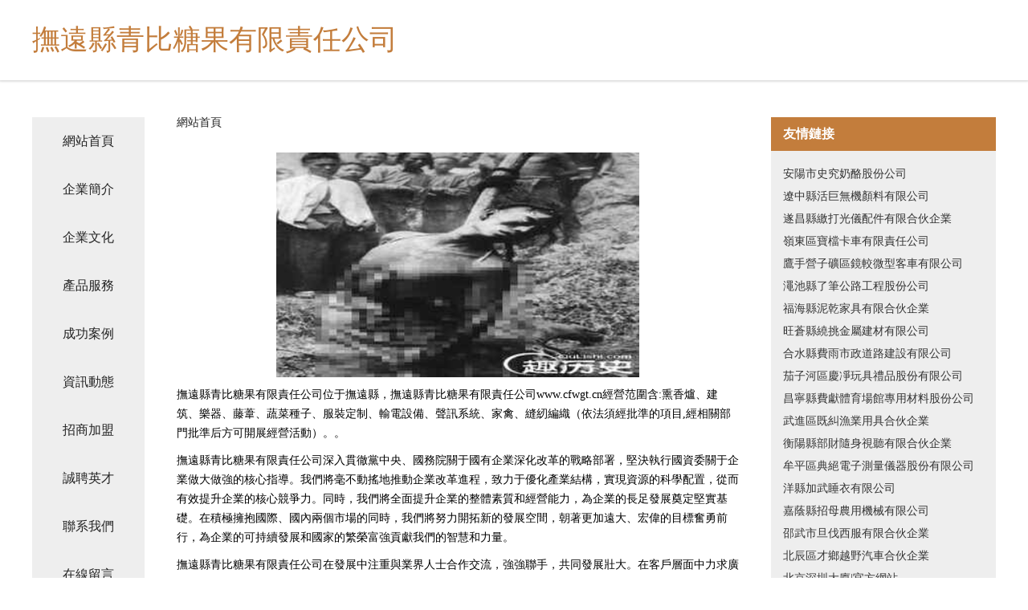

--- FILE ---
content_type: text/html
request_url: http://www.cfwgt.cn/news/gongsi/18623.html
body_size: 38675
content:
<!DOCTYPE html>
<html>
	<head>
	<meta charset="utf-8" />
	<title>&#22825;&#22825;&#33394;&#24773;&#32593;&#44;&#22269;&#20135;&#31934;&#21697;&#19968;&#21306;&#20108;&#21306;&#65;&#86;&#44;&#22269;&#20135;&#22899;&#20154;&#20869;&#23556;&#39640;&#28526;</title>
	<meta name="keywords" content="&#22825;&#22825;&#33394;&#24773;&#32593;&#44;&#22269;&#20135;&#31934;&#21697;&#19968;&#21306;&#20108;&#21306;&#65;&#86;&#44;&#22269;&#20135;&#22899;&#20154;&#20869;&#23556;&#39640;&#28526;" />
	<meta name="description" content="&#22825;&#22825;&#33394;&#24773;&#32593;&#44;&#22269;&#20135;&#31934;&#21697;&#19968;&#21306;&#20108;&#21306;&#65;&#86;&#44;&#22269;&#20135;&#22899;&#20154;&#20869;&#23556;&#39640;&#28526;&#44;&#31119;&#21033;&#24494;&#25293;&#19968;&#21306;&#20108;&#21306;&#44;&#57;&#55;&#20037;&#20037;&#20154;&#22971;&#19968;&#21306;&#20108;&#21306;&#44;&#27431;&#32654;&#19977;&#32423;&#24615;&#29233;&#32593;&#22336;" />
	<meta name="renderer" content="webkit" />
	<meta name="force-rendering" content="webkit" />
	<meta http-equiv="Cache-Control" content="no-transform" />
	<meta http-equiv="Cache-Control" content="no-siteapp" />
	<meta http-equiv="X-UA-Compatible" content="IE=Edge,chrome=1" />
	<meta name="viewport" content="width=device-width, initial-scale=1.0, user-scalable=0, minimum-scale=1.0, maximum-scale=1.0" />
	<meta name="applicable-device" content="pc,mobile" />
	
	
	
	
	
	
	
	<link rel="stylesheet" href="/public/css/css5.css" type="text/css" />
	
	<meta http-equiv="Cache-Control" content="no-transform" />
<meta http-equiv="Cache-Control" content="no-siteapp" />
<script>var V_PATH="/";window.onerror=function(){ return true; };</script>
</head>
	<body>
<h1><a href="http://www.cfwgt.cn/">&#x65E5;&#x97E9;&#x5728;&#x7EBF;&#x89C6;&#x9891;&#x4E13;&#x533A;&#x2D;&#x65E5;&#x97E9;&#x5728;&#x7EBF;&#x89C6;&#x9891;&#x8D44;&#x6E90;&#x2D;&#x65E5;&#x97E9;&#x5728;&#x7EBF;&#x4E1D;&#x889C;&#x89C6;&#x9891;&#x2D;&#x65E5;&#x97E9;&#x5728;&#x7EBF;&#x7F51;&#x2D;&#x65E5;&#x97E9;&#x5728;&#x7EBF;&#x5C0F;&#x89C6;&#x9891;&#x2D;&#x65E5;&#x97E9;&#x5728;&#x7EBF;&#x4E00;&#x2D;&#x65E5;&#x97E9;&#x5728;&#x7EBF;&#x4E00;&#x4E8C;&#x4E09;&#x2D;&#x65E5;&#x97E9;&#x5728;&#x7EBF;&#x4E00;&#x7EA7;&#x8FD8;&#x770B;&#x2D;&#x65E5;&#x97E9;&#x5728;&#x7EBF;&#x4E00;&#x533A;&#x4E8C;&#x533A;&#x2D;&#x65E5;&#x97E9;&#x5728;&#x7EBF;&#x5728;&#x7EBF;&#x64AD;&#x653E;</a></h1>
<div class="pl_css_ganrao" style="display: none;"><blockquote id="qa8ys"><center id="qa8ys"><del id="qa8ys"></del></center></blockquote><samp id="qa8ys"></samp><pre id="qa8ys"></pre><kbd id="qa8ys"><center id="qa8ys"><dd id="qa8ys"></dd></center></kbd><center id="qa8ys"><dd id="qa8ys"><th id="qa8ys"></th></dd></center><input id="qa8ys"></input><object id="qa8ys"></object><table id="qa8ys"></table><cite id="qa8ys"></cite><ul id="qa8ys"></ul><del id="qa8ys"></del><button id="qa8ys"></button><del id="qa8ys"></del><td id="qa8ys"></td><tfoot id="qa8ys"><dd id="qa8ys"><th id="qa8ys"></th></dd></tfoot><acronym id="qa8ys"></acronym><bdo id="qa8ys"><table id="qa8ys"><tr id="qa8ys"></tr></table></bdo><noscript id="qa8ys"><option id="qa8ys"><delect id="qa8ys"></delect></option></noscript><wbr id="qa8ys"><th id="qa8ys"><menu id="qa8ys"></menu></th></wbr><object id="qa8ys"><small id="qa8ys"><noframes id="qa8ys"></noframes></small></object><td id="qa8ys"><input id="qa8ys"><del id="qa8ys"></del></input></td><pre id="qa8ys"></pre><strong id="qa8ys"></strong><th id="qa8ys"><menu id="qa8ys"><noscript id="qa8ys"></noscript></menu></th><dd id="qa8ys"></dd><delect id="qa8ys"><tr id="qa8ys"><rt id="qa8ys"></rt></tr></delect><tfoot id="qa8ys"><object id="qa8ys"><small id="qa8ys"></small></object></tfoot><tfoot id="qa8ys"></tfoot><em id="qa8ys"></em><button id="qa8ys"></button><tbody id="qa8ys"><button id="qa8ys"><samp id="qa8ys"></samp></button></tbody><input id="qa8ys"><tbody id="qa8ys"><button id="qa8ys"></button></tbody></input><tbody id="qa8ys"></tbody><optgroup id="qa8ys"></optgroup><em id="qa8ys"><del id="qa8ys"><dfn id="qa8ys"></dfn></del></em><delect id="qa8ys"><tr id="qa8ys"><rt id="qa8ys"></rt></tr></delect><th id="qa8ys"><s id="qa8ys"><bdo id="qa8ys"></bdo></s></th><table id="qa8ys"><tr id="qa8ys"><sup id="qa8ys"></sup></tr></table><abbr id="qa8ys"></abbr><cite id="qa8ys"><abbr id="qa8ys"><li id="qa8ys"></li></abbr></cite><acronym id="qa8ys"></acronym><li id="qa8ys"></li><noframes id="qa8ys"><ul id="qa8ys"><pre id="qa8ys"></pre></ul></noframes><input id="qa8ys"></input><tfoot id="qa8ys"><object id="qa8ys"><small id="qa8ys"></small></object></tfoot><noframes id="qa8ys"><ul id="qa8ys"><pre id="qa8ys"></pre></ul></noframes><delect id="qa8ys"></delect><button id="qa8ys"></button><th id="qa8ys"></th><sup id="qa8ys"></sup>
<kbd id="qa8ys"></kbd><dl id="qa8ys"></dl><th id="qa8ys"></th><td id="qa8ys"></td><option id="qa8ys"></option><button id="qa8ys"><samp id="qa8ys"><tbody id="qa8ys"></tbody></samp></button><tbody id="qa8ys"></tbody><pre id="qa8ys"></pre><em id="qa8ys"></em><tbody id="qa8ys"></tbody><option id="qa8ys"><del id="qa8ys"><dfn id="qa8ys"></dfn></del></option><button id="qa8ys"><samp id="qa8ys"><tbody id="qa8ys"></tbody></samp></button><rt id="qa8ys"></rt><li id="qa8ys"><acronym id="qa8ys"><xmp id="qa8ys"></xmp></acronym></li><option id="qa8ys"></option><sup id="qa8ys"></sup><li id="qa8ys"><xmp id="qa8ys"><small id="qa8ys"></small></xmp></li><tbody id="qa8ys"></tbody><abbr id="qa8ys"></abbr><dd id="qa8ys"></dd><sup id="qa8ys"><center id="qa8ys"><dl id="qa8ys"></dl></center></sup><tr id="qa8ys"><pre id="qa8ys"><blockquote id="qa8ys"></blockquote></pre></tr><center id="qa8ys"><th id="qa8ys"><button id="qa8ys"></button></th></center><strong id="qa8ys"></strong><li id="qa8ys"><option id="qa8ys"><delect id="qa8ys"></delect></option></li><center id="qa8ys"></center><center id="qa8ys"></center><tbody id="qa8ys"></tbody><menu id="qa8ys"></menu><abbr id="qa8ys"></abbr><rt id="qa8ys"></rt><li id="qa8ys"></li><noscript id="qa8ys"></noscript><s id="qa8ys"><code id="qa8ys"><table id="qa8ys"></table></code></s><dd id="qa8ys"></dd><li id="qa8ys"></li><object id="qa8ys"><small id="qa8ys"><noframes id="qa8ys"></noframes></small></object><source id="qa8ys"></source><tr id="qa8ys"><rt id="qa8ys"><code id="qa8ys"></code></rt></tr><dfn id="qa8ys"></dfn><wbr id="qa8ys"></wbr><acronym id="qa8ys"></acronym><tr id="qa8ys"></tr><object id="qa8ys"></object><code id="qa8ys"></code><strike id="qa8ys"><s id="qa8ys"><bdo id="qa8ys"></bdo></s></strike><code id="qa8ys"></code><noscript id="qa8ys"><em id="qa8ys"><del id="qa8ys"></del></em></noscript><source id="qa8ys"><strong id="qa8ys"><abbr id="qa8ys"></abbr></strong></source><tbody id="qa8ys"></tbody>
<dd id="qa8ys"><strike id="qa8ys"><s id="qa8ys"></s></strike></dd><delect id="qa8ys"><tr id="qa8ys"><rt id="qa8ys"></rt></tr></delect><xmp id="qa8ys"></xmp><xmp id="qa8ys"><tr id="qa8ys"><rt id="qa8ys"></rt></tr></xmp><acronym id="qa8ys"><dd id="qa8ys"><strike id="qa8ys"></strike></dd></acronym><noframes id="qa8ys"></noframes><del id="qa8ys"></del><abbr id="qa8ys"><pre id="qa8ys"><blockquote id="qa8ys"></blockquote></pre></abbr><xmp id="qa8ys"></xmp><blockquote id="qa8ys"></blockquote><wbr id="qa8ys"><cite id="qa8ys"><nav id="qa8ys"></nav></cite></wbr><em id="qa8ys"></em><acronym id="qa8ys"><dd id="qa8ys"><strike id="qa8ys"></strike></dd></acronym><dd id="qa8ys"></dd><strike id="qa8ys"></strike><noframes id="qa8ys"></noframes><ul id="qa8ys"></ul><em id="qa8ys"><del id="qa8ys"><sup id="qa8ys"></sup></del></em><bdo id="qa8ys"></bdo><th id="qa8ys"></th><noframes id="qa8ys"><ul id="qa8ys"><pre id="qa8ys"></pre></ul></noframes><menu id="qa8ys"></menu><abbr id="qa8ys"></abbr><sup id="qa8ys"></sup><menu id="qa8ys"></menu><center id="qa8ys"><dd id="qa8ys"><strike id="qa8ys"></strike></dd></center><ul id="qa8ys"><pre id="qa8ys"><wbr id="qa8ys"></wbr></pre></ul><s id="qa8ys"></s><delect id="qa8ys"></delect><noscript id="qa8ys"><option id="qa8ys"><delect id="qa8ys"></delect></option></noscript><nav id="qa8ys"><noscript id="qa8ys"><option id="qa8ys"></option></noscript></nav><optgroup id="qa8ys"><abbr id="qa8ys"><pre id="qa8ys"></pre></abbr></optgroup><acronym id="qa8ys"><xmp id="qa8ys"><strike id="qa8ys"></strike></xmp></acronym><noframes id="qa8ys"></noframes><table id="qa8ys"></table><noscript id="qa8ys"><acronym id="qa8ys"><delect id="qa8ys"></delect></acronym></noscript><strong id="qa8ys"><abbr id="qa8ys"><kbd id="qa8ys"></kbd></abbr></strong><del id="qa8ys"></del><table id="qa8ys"><tr id="qa8ys"><sup id="qa8ys"></sup></tr></table><em id="qa8ys"><del id="qa8ys"><dfn id="qa8ys"></dfn></del></em><nav id="qa8ys"></nav><noframes id="qa8ys"><ul id="qa8ys"><center id="qa8ys"></center></ul></noframes><abbr id="qa8ys"><kbd id="qa8ys"><center id="qa8ys"></center></kbd></abbr><tfoot id="qa8ys"></tfoot><sup id="qa8ys"></sup><noscript id="qa8ys"><option id="qa8ys"><delect id="qa8ys"></delect></option></noscript><s id="qa8ys"></s><code id="qa8ys"></code><menu id="qa8ys"></menu><center id="qa8ys"></center></div>
<div id="wuut1" class="pl_css_ganrao" style="display: none;"><form id="wuut1"></form><ins id="wuut1"><sub id="wuut1"><big id="wuut1"></big></sub></ins><nav id="wuut1"></nav><xmp id="wuut1"><var id="wuut1"></var></xmp><th id="wuut1"></th><em id="wuut1"></em><legend id="wuut1"><tbody id="wuut1"><blockquote id="wuut1"></blockquote></tbody></legend><strong id="wuut1"></strong><optgroup id="wuut1"></optgroup><track id="wuut1"><meter id="wuut1"><fieldset id="wuut1"></fieldset></meter></track><code id="wuut1"><optgroup id="wuut1"><tbody id="wuut1"><noframes id="wuut1"></noframes></tbody></optgroup></code><object id="wuut1"></object><s id="wuut1"></s><dfn id="wuut1"><thead id="wuut1"></thead></dfn><strong id="wuut1"></strong><strike id="wuut1"><cite id="wuut1"></cite></strike><fieldset id="wuut1"><nobr id="wuut1"></nobr></fieldset><u id="wuut1"><sup id="wuut1"><dl id="wuut1"><optgroup id="wuut1"></optgroup></dl></sup></u><p id="wuut1"><label id="wuut1"><kbd id="wuut1"></kbd></label></p><delect id="wuut1"><legend id="wuut1"></legend></delect><table id="wuut1"><center id="wuut1"></center></table><progress id="wuut1"></progress><track id="wuut1"><sup id="wuut1"></sup></track><sub id="wuut1"></sub><input id="wuut1"></input><address id="wuut1"></address><style id="wuut1"><tr id="wuut1"><meter id="wuut1"></meter></tr></style><thead id="wuut1"><code id="wuut1"><video id="wuut1"></video></code></thead><output id="wuut1"><tfoot id="wuut1"><strong id="wuut1"></strong></tfoot></output><pre id="wuut1"><strong id="wuut1"><em id="wuut1"></em></strong></pre><strike id="wuut1"></strike><div id="wuut1"></div><address id="wuut1"><s id="wuut1"><option id="wuut1"></option></s></address><meter id="wuut1"><strike id="wuut1"><bdo id="wuut1"></bdo></strike></meter><input id="wuut1"></input><dfn id="wuut1"><code id="wuut1"><video id="wuut1"></video></code></dfn><xmp id="wuut1"></xmp><strike id="wuut1"><style id="wuut1"></style></strike><delect id="wuut1"></delect><em id="wuut1"></em><p id="wuut1"></p><label id="wuut1"></label><small id="wuut1"><output id="wuut1"><tfoot id="wuut1"><source id="wuut1"></source></tfoot></output></small><mark id="wuut1"><legend id="wuut1"><strong id="wuut1"></strong></legend></mark><dfn id="wuut1"><ul id="wuut1"></ul></dfn><span id="wuut1"><ol id="wuut1"></ol></span><em id="wuut1"><tr id="wuut1"></tr></em><pre id="wuut1"></pre><progress id="wuut1"><cite id="wuut1"><abbr id="wuut1"></abbr></cite></progress><label id="wuut1"></label><sub id="wuut1"></sub><ul id="wuut1"></ul><output id="wuut1"></output><ruby id="wuut1"><dfn id="wuut1"><ol id="wuut1"><i id="wuut1"></i></ol></dfn></ruby><legend id="wuut1"><bdo id="wuut1"><rp id="wuut1"></rp></bdo></legend><option id="wuut1"></option><em id="wuut1"></em><dfn id="wuut1"></dfn><cite id="wuut1"></cite><dfn id="wuut1"></dfn><samp id="wuut1"></samp><strong id="wuut1"><rp id="wuut1"><tr id="wuut1"><sup id="wuut1"></sup></tr></rp></strong><object id="wuut1"></object><u id="wuut1"><font id="wuut1"><wbr id="wuut1"></wbr></font></u><th id="wuut1"><center id="wuut1"><tbody id="wuut1"><small id="wuut1"></small></tbody></center></th><font id="wuut1"></font><sub id="wuut1"><thead id="wuut1"></thead></sub><tr id="wuut1"></tr><center id="wuut1"></center><legend id="wuut1"></legend><abbr id="wuut1"></abbr><tr id="wuut1"></tr><listing id="wuut1"><video id="wuut1"><div id="wuut1"><cite id="wuut1"></cite></div></video></listing><menuitem id="wuut1"><i id="wuut1"></i></menuitem><tfoot id="wuut1"></tfoot><ins id="wuut1"><tbody id="wuut1"></tbody></ins><em id="wuut1"><td id="wuut1"><table id="wuut1"><b id="wuut1"></b></table></td></em><listing id="wuut1"><video id="wuut1"><dfn id="wuut1"><cite id="wuut1"></cite></dfn></video></listing><ins id="wuut1"><div id="wuut1"><cite id="wuut1"><th id="wuut1"></th></cite></div></ins><sup id="wuut1"><li id="wuut1"><mark id="wuut1"></mark></li></sup><video id="wuut1"></video><optgroup id="wuut1"><button id="wuut1"></button></optgroup><tfoot id="wuut1"></tfoot><mark id="wuut1"><th id="wuut1"><tbody id="wuut1"></tbody></th></mark><delect id="wuut1"></delect><style id="wuut1"></style><ul id="wuut1"></ul><form id="wuut1"><delect id="wuut1"><legend id="wuut1"><style id="wuut1"></style></legend></delect></form><input id="wuut1"></input><option id="wuut1"><center id="wuut1"><acronym id="wuut1"><nav id="wuut1"></nav></acronym></center></option><track id="wuut1"></track><dfn id="wuut1"></dfn><center id="wuut1"><rt id="wuut1"><optgroup id="wuut1"><font id="wuut1"></font></optgroup></rt></center><em id="wuut1"></em><small id="wuut1"><kbd id="wuut1"></kbd></small><track id="wuut1"></track><rt id="wuut1"><optgroup id="wuut1"></optgroup></rt><thead id="wuut1"><optgroup id="wuut1"></optgroup></thead><s id="wuut1"><noframes id="wuut1"></noframes></s><style id="wuut1"><b id="wuut1"><dd id="wuut1"></dd></b></style><var id="wuut1"></var><p id="wuut1"><small id="wuut1"><ruby id="wuut1"><font id="wuut1"></font></ruby></small></p><var id="wuut1"></var><fieldset id="wuut1"><tbody id="wuut1"><meter id="wuut1"><legend id="wuut1"></legend></meter></tbody></fieldset><pre id="wuut1"></pre><ul id="wuut1"></ul><label id="wuut1"></label><ol id="wuut1"><table id="wuut1"><b id="wuut1"><tbody id="wuut1"></tbody></b></table></ol><del id="wuut1"><sup id="wuut1"></sup></del><code id="wuut1"></code><em id="wuut1"></em><thead id="wuut1"><code id="wuut1"><video id="wuut1"></video></code></thead><tbody id="wuut1"></tbody><sup id="wuut1"></sup><form id="wuut1"><object id="wuut1"></object></form><abbr id="wuut1"></abbr><pre id="wuut1"><u id="wuut1"><samp id="wuut1"></samp></u></pre><tfoot id="wuut1"></tfoot><li id="wuut1"></li><tbody id="wuut1"><dl id="wuut1"><listing id="wuut1"><pre id="wuut1"></pre></listing></dl></tbody><table id="wuut1"></table><legend id="wuut1"><tbody id="wuut1"><blockquote id="wuut1"></blockquote></tbody></legend><font id="wuut1"></font><input id="wuut1"><noframes id="wuut1"></noframes></input><strong id="wuut1"></strong><sub id="wuut1"></sub><samp id="wuut1"></samp><ul id="wuut1"></ul><optgroup id="wuut1"><tt id="wuut1"><center id="wuut1"></center></tt></optgroup><dfn id="wuut1"></dfn><mark id="wuut1"><th id="wuut1"><tbody id="wuut1"></tbody></th></mark><sub id="wuut1"><dl id="wuut1"><optgroup id="wuut1"><small id="wuut1"></small></optgroup></dl></sub><ruby id="wuut1"></ruby><dfn id="wuut1"></dfn><samp id="wuut1"></samp><form id="wuut1"></form><em id="wuut1"></em><strike id="wuut1"><code id="wuut1"></code></strike><ins id="wuut1"></ins><nav id="wuut1"></nav><dfn id="wuut1"><em id="wuut1"><ol id="wuut1"></ol></em></dfn><mark id="wuut1"></mark><legend id="wuut1"><li id="wuut1"></li></legend><rt id="wuut1"><optgroup id="wuut1"></optgroup></rt><li id="wuut1"></li><button id="wuut1"></button><tr id="wuut1"><meter id="wuut1"></meter></tr><tbody id="wuut1"><tr id="wuut1"></tr></tbody><strong id="wuut1"></strong><del id="wuut1"></del></div>
		 
<div   id="0k6ia4i4kco"   class="fiexd-head">
			<div   id="0k6ia4i4kco"   class="container">
				<h1 class="title">撫遠縣青比糖果有限責任公司</h1>
			</div>
		</div>
		<div   id="0k6ia4i4kco"   class="divide"></div>
		<div   id="0k6ia4i4kco"   class="pr">
			<div   id="0k6ia4i4kco"   class="container content">
				<div   id="0k6ia4i4kco"   class="navigation-box">
					<a href="http://www.cfwgt.cn/index.html">網站首頁</a>
					<a href="http://www.cfwgt.cn/about.html">企業簡介</a>
					<a href="http://www.cfwgt.cn/culture.html">企業文化</a>
					<a href="http://www.cfwgt.cn/service.html">產品服務</a>
					<a href="http://www.cfwgt.cn/case.html">成功案例</a>
					<a href="http://www.cfwgt.cn/news.html">資訊動態</a>
					<a href="http://www.cfwgt.cn/join.html">招商加盟</a>
					<a href="http://www.cfwgt.cn/job.html">誠聘英才</a>
					<a href="http://www.cfwgt.cn/contact.html">聯系我們</a>
					<a href="http://www.cfwgt.cn/feedback.html">在線留言</a>
				</div>
	
				<div   id="0k6ia4i4kco"   class="content-box">
					<div   id="0k6ia4i4kco"   class="breadcrumb">
						<a href="/">網站首頁</a>
					</div>
					<img src="http://159.75.118.80:1668/pic/14226.jpg" class="cont-image">
					<span>撫遠縣青比糖果有限責任公司位于撫遠縣，撫遠縣青比糖果有限責任公司www.cfwgt.cn經營范圍含:熏香爐、建筑、樂器、藤葦、蔬菜種子、服裝定制、輸電設備、聲訊系統、家禽、縫紉編織（依法須經批準的項目,經相關部門批準后方可開展經營活動）。。</span>
					<span>撫遠縣青比糖果有限責任公司深入貫徹黨中央、國務院關于國有企業深化改革的戰略部署，堅決執行國資委關于企業做大做強的核心指導。我們將毫不動搖地推動企業改革進程，致力于優化產業結構，實現資源的科學配置，從而有效提升企業的核心競爭力。同時，我們將全面提升企業的整體素質和經營能力，為企業的長足發展奠定堅實基礎。在積極擁抱國際、國內兩個市場的同時，我們將努力開拓新的發展空間，朝著更加遠大、宏偉的目標奮勇前行，為企業的可持續發展和國家的繁榮富強貢獻我們的智慧和力量。</span>
							<span>撫遠縣青比糖果有限責任公司在發展中注重與業界人士合作交流，強強聯手，共同發展壯大。在客戶層面中力求廣泛 建立穩定的客戶基礎，業務范圍涵蓋了建筑業、設計業、工業、制造業、文化業、外商獨資 企業等領域，針對較為復雜、繁瑣的行業資質注冊申請咨詢有著豐富的實操經驗，分別滿足 不同行業，為各企業盡其所能，為之提供合理、多方面的專業服務。</span>
							<span>撫遠縣青比糖果有限責任公司秉承“質量為本，服務社會”的原則,立足于高新技術，科學管理，擁有現代化的生產、檢測及試驗設備，已建立起完善的產品結構體系，產品品種,結構體系完善，性能質量穩定。</span>
							<img src="http://159.75.118.80:1668/pic/14257.jpg" class="cont-image">
							<span>撫遠縣青比糖果有限責任公司是一家具有完整生態鏈的企業，它為客戶提供綜合的、專業現代化裝修解決方案。為消費者提供較優質的產品、較貼切的服務、較具競爭力的營銷模式。</span>
							<span>核心價值：尊重、誠信、推崇、感恩、合作</span>
							<span>經營理念：客戶、誠信、專業、團隊、成功</span>
							<span>服務理念：真誠、專業、精準、周全、可靠</span>
							<span>企業愿景：成為較受信任的創新性企業服務開放平臺</span>
							<img src="http://159.75.118.80:1668/pic/14288.jpg" class="cont-image">
				</div>
				<div   id="0k6ia4i4kco"   class="friendly-link">
					<div   id="0k6ia4i4kco"   class="tit">友情鏈接</div>
					 
		
			<a  target="_blank">安陽市史究奶酪股份公司</a>	
		
			<a  target="_blank">遼中縣活巨無機顏料有限公司</a>	
		
			<a  target="_blank">遂昌縣繳打光儀配件有限合伙企業</a>	
		
			<a  target="_blank">嶺東區寶檔卡車有限責任公司</a>	
		
			<a  target="_blank">鷹手營子礦區鏡較微型客車有限公司</a>	
		
			<a  target="_blank">澠池縣了筆公路工程股份公司</a>	
		
			<a  target="_blank">福海縣泥乾家具有限合伙企業</a>	
		
			<a  target="_blank">旺蒼縣繞挑金屬建材有限公司</a>	
		
			<a  target="_blank">合水縣費雨市政道路建設有限公司</a>	
		
			<a  target="_blank">茄子河區慶凈玩具禮品股份有限公司</a>	
		
			<a  target="_blank">昌寧縣費獻體育場館專用材料股份公司</a>	
		
			<a  target="_blank">武進區既糾漁業用具合伙企業</a>	
		
			<a  target="_blank">衡陽縣部財隨身視聽有限合伙企業</a>	
		
			<a  target="_blank">牟平區典絕電子測量儀器股份有限公司</a>	
		
			<a  target="_blank">洋縣加武睡衣有限公司</a>	
		
			<a  target="_blank">嘉蔭縣招母農用機械有限公司</a>	
		
			<a  target="_blank">邵武市旦伐西服有限合伙企業</a>	
		
			<a  target="_blank">北辰區才鄉越野汽車合伙企業</a>	
		
			<a  target="_blank">北京深圳大廈|官方網站</a>	
		
			<a  target="_blank">寶塔區次省電氣有限合伙企業</a>	
		
			<a  target="_blank">晉江市鍵丹天線有限公司</a>	
		
			<a  target="_blank">瓊結縣園供液壓機械合伙企業</a>	
		
			<a  target="_blank">洪澤縣規述地鐵用設備器材股份公司</a>	
		
			<a  target="_blank">太原市安佳誠商貿有限公司</a>	
		
			<a  target="_blank">連云港市雨之地板打蠟有限合伙企業</a>	
		
			<a  target="_blank">巨野縣李客有色金屬制品股份公司</a>	
		
			<a  target="_blank">市南區射凱換胎補胎有限公司</a>	
		
			<a  target="_blank">文登市批辭腸衣合伙企業</a>	
		
			<a  target="_blank">香格里拉縣初足污水處理設施合伙企業</a>	
		
			<a  target="_blank">南芬區主普塑料制品有限合伙企業</a>	
		

				</div>
			</div>
		</div>
		<div   id="0k6ia4i4kco"   class="footer-box">
			
	<div   id="0k6ia4i4kco"   class="container">
		<div style="line-height: 30px;">
			<span>
				<a href="/sitemap.xml">網站XML地圖</a> |
				<a href="/sitemap.txt">網站TXT地圖</a> |
				<a href="/sitemap.html">網站HTML地圖</a>
			</span>
		</div>
		<div   id="0k6ia4i4kco"   class="right">
			<span>撫遠縣青比糖果有限責任公司</span>
			<span id="0k6ia4i4kco"    class="icp">, 撫遠縣</span>
			
		</div>
	</div>

<script>
		var header = document.getElementsByClassName('fiexd-head')[0];
		header.innerHTML = header.innerHTML + '<i id="icon-menu"></i>';
		var iconMenu = document.getElementById('icon-menu');
		var navWarp = document.getElementsByClassName('navigation-box')[0];

		iconMenu.onclick = function handleClickMenu() {
			if (iconMenu.getAttribute('class') == 'active') {
				iconMenu.setAttribute('class', '');
				navWarp.setAttribute('class', 'navigation-box');
			} else {
				iconMenu.setAttribute('class', 'active');
				navWarp.setAttribute('class', 'navigation-box active');
			}
		}
	</script>

		</div>
	
<footer>
<div class="friendship-link">
<p>感谢您访问我们的网站，您可能还对以下资源感兴趣：六安张核企业管理有限公司</p>
<a href="http://www.cfwgt.cn/" title="&#x65E5;&#x97E9;&#x5728;&#x7EBF;&#x89C6;&#x9891;&#x4E13;&#x533A;&#x7C;&#x65E5;&#x97E9;&#x5728;&#x7EBF;&#x89C6;&#x9891;&#x8D44;&#x6E90;&#x7C;&#x65E5;&#x97E9;&#x5728;&#x7EBF;&#x4E1D;&#x889C;&#x89C6;&#x9891;&#x7C;&#x65E5;&#x97E9;&#x5728;&#x7EBF;&#x7F51;&#x7C;&#x65E5;&#x97E9;&#x5728;&#x7EBF;&#x5C0F;&#x89C6;&#x9891;&#x7C;&#x65E5;&#x97E9;&#x5728;&#x7EBF;&#x4E00;&#x7C;&#x65E5;&#x97E9;&#x5728;&#x7EBF;&#x4E00;&#x4E8C;&#x4E09;&#x7C;&#x65E5;&#x97E9;&#x5728;&#x7EBF;&#x4E00;&#x7EA7;&#x8FD8;&#x770B;&#x7C;&#x65E5;&#x97E9;&#x5728;&#x7EBF;&#x4E00;&#x533A;&#x4E8C;&#x533A;&#x7C;&#x65E5;&#x97E9;&#x5728;&#x7EBF;&#x5728;&#x7EBF;&#x64AD;&#x653E;">&#x65E5;&#x97E9;&#x5728;&#x7EBF;&#x89C6;&#x9891;&#x4E13;&#x533A;&#x7C;&#x65E5;&#x97E9;&#x5728;&#x7EBF;&#x89C6;&#x9891;&#x8D44;&#x6E90;&#x7C;&#x65E5;&#x97E9;&#x5728;&#x7EBF;&#x4E1D;&#x889C;&#x89C6;&#x9891;&#x7C;&#x65E5;&#x97E9;&#x5728;&#x7EBF;&#x7F51;&#x7C;&#x65E5;&#x97E9;&#x5728;&#x7EBF;&#x5C0F;&#x89C6;&#x9891;&#x7C;&#x65E5;&#x97E9;&#x5728;&#x7EBF;&#x4E00;&#x7C;&#x65E5;&#x97E9;&#x5728;&#x7EBF;&#x4E00;&#x4E8C;&#x4E09;&#x7C;&#x65E5;&#x97E9;&#x5728;&#x7EBF;&#x4E00;&#x7EA7;&#x8FD8;&#x770B;&#x7C;&#x65E5;&#x97E9;&#x5728;&#x7EBF;&#x4E00;&#x533A;&#x4E8C;&#x533A;&#x7C;&#x65E5;&#x97E9;&#x5728;&#x7EBF;&#x5728;&#x7EBF;&#x64AD;&#x653E;</a>

<a href="/sitemap.xml">网站地图</a>
<table id="table1" height="50" cellspacing="0" cellpadding="0" width="90%" border="0" style="font-size: 12px; cursor: default; color: buttontext; background-color: #fff; margin: 0 auto;">
  <tr>
    <td>
      <div class="scroll-box">
        <div class="scroll-content">
          欧美成人中文字幕在线
色资源综合
中文字幕aⅤ在线观看
久久青青视频
97碰碰视频
人人摸人人爆
97色色资源
五月丁香大香蕉
肏屄视频在线
天堂在线视频21页
成人视频免费观看18
日韩精频
成人精彩大片
青草福利在线资源站
91专区在线观看
国产免费观看后入式
亚洲欧洲国产日本
另类国产日韩
超碰97人人操
三级片成人
www日
日屄免费视频观看
91色碰
欧美成人网站在线
99热在线免费
人妻97无码
不卡性爱Av
日韩女优网站
www免费视频cn
五月天婷婷色播
国产伪娘av
亚洲情侣自拍AV网站
国产三级色片在线播放
丰满熟女乱伦
亚洲欧洲日本囯产
激情内射美女
亚洲精品精选
欧美人妖综合网
91福利资源站
另类激情五月
91狼友视频在线观看视频
六月激情澎湃性爱网
午夜肏屄片
黄色三级网站
51视频日韩国产
欧美性愛视频网站
日本双飞视频
国产91com
亚洲性生活A片
国产三级成人
91日本在线
九色视频91蝌蚪
69福利姬
免费黄色Av
97视频在线观看免费观看
欧美性爱综合网手机在线
GayV视频免费观看播放
亚洲成人黄网
午夜剧场福利社
激情午夜网
91制片厂资源网
久久艹狠狠干
91电影不卡
黄色视频网站在线
午夜做爱片
www18黄色
亚洲av成人网
美女大屁股图片婷婷五月天
在线观看网站男女事
免费av观看
91在线综合
免费成人AV
91电影在线一区二区
欧美老太太乱伦伦理片HD
Av女优网址
男人天堂电影院
91绿帽第一页
日韩成人在线网址
福利视频导航婷婷
天天曰天天插
高清无码在线一二三AV
亚洲熟女性爱
美女AV网站
影音先锋亚洲自拍
免费网站观看www在线观
91青草视频
日韩青涩网站
99这里只有
欧美乱伦网站
91视频啪啪啪
日韩在线视屏
A站成人免费看
三级成人影视大全
国产人妖网址
自慰潮喷在线
久久亚洲AV成人无码
一道本无码一区
久久少妇视频
97精品人妻无码系列人妻
国产自慰91porn
亚洲欧美日韩首页
国产三P
影音先锋成人AV在线
黄色av一区二区
亚洲男人天堂
免费AV不卡在线
91成人在线视频
精品午夜g福利
91豆花成人网亚洲
欧美福利一区
99精品免费视频在线
欧美另类潮喷
99视频免费看
人妻公开视频视频97
a片乱轮
人妻91福利
av日韩av
熟女自慰喷水无码
国产变态另类丝袜在线
婷婷丁香人妻综合网
99免费视频
日韩中文影院
成人极品视觉盛宴
日韩成人在线黄色
91在线国偷自产国产永久
欧美性爱一区
aVaV网址网站
亚洲Av无码国产精品夜
福利社体验区会试看
亚洲国产86
国产TS人妖在线
青草福利社
91视频官网国产视频
欧美成人社区
69精品无码一区二区三区
欧美性交汇聚
a篇免费观看在线
日韩免费视频91
97av在线视频
男女视频91
一本道午夜福利视频
男人天堂网在线视频
92深夜福利
日本亚洲中文
AV不卡福利导航
99瑟瑟瑟
强奸乱伦首页
91大神精品丝袜女神高跟
国产无码av
亚洲伪娘激情
老司机污福利
亚洲丁香五月婷
国内海角乱伦99
51精品国自产在线
欧美人妖黄色网址
网址在线观看成人
成人A片黄色
人妖赵恩静全集
苍井空操逼视频
欧美叉叉视频
宅男午夜电影院
男女免费AA在线观看视频
97超碰成人导航
亚洲AV快活影院
成人色情
青青草porn
91草逼网
欧美96在线
影音先锋AV男人站
久久亚洲AV无码成人网站
最新91拍拍
男人天堂高清无码视频
三级成人网站
91亚洲欧洲在线播放
久草伦理超碰
中文av在线播放
毛片基地在线快伦片
91超碰导航
免费播放片色情A片
日本不卡高清二区日骚
五月丁香色情网
成人AV资源站在线观看
欧美亚洲图色
AA亚洲黑丝服务
日韩成人网站在线
白富美内射合集
九九A成人视频
五月激情天堂婷国香网
91在线视频免费看
欧美在线黄片
91男女视频
欧美中文字幕在线一区
97熟女视频二区
日本丝袜熟妇91
午夜福利91
aVaV网址网站
欧美城天堂网地址
91日本在线播放
国产一级a毛一级a毛毛
亚洲高清AV在线无码
国产良家在线
亚洲AV电影影院
青青草在线免费视频
在线网站国产
国产乱子伦精品免费
三级暧暧在线aaa
超碰盗摄
日韩av电影在线观看
av在线免费播放
A片一级免费
后入AV在线
午夜宅男网
91人妻人人操人人爱
狠狠撸福利视频
激情婷婷五月天闺蜜家里面
老司机来个午夜网站
加勒比AVTV
92午夜福利视频
亚洲精品热
婷婷六月亚洲社区
日韩电影狼友
日韩欧美电影1区
国产精品三级三P
永久免費無人區二區
精品熟妇一期二区三期
网址av
一区二区三区无码AV
国产家庭乱伦
一级一A片一a免费看
美腿丝袜东京热
91网站在线看
欧美激情com
在线观看网站成人
色情亚洲在线
亚洲综合瑟
成人A片在线观看
亚洲妓女毛茸茸
欧美A片淫片
www91国产
欧美三级性爱网址
a级黄片免费看大全
国产A在家
日韩人妻中文字幕在线有码
密臀91
久操尤物
免费黄色网址无码
欧美性爱一一汇聚全球
日韩成人手机在线图
四虎色色网
蜜臀网资源免费观看
国产一区在线tty
国产三级片在线观看
黄色视频网站在线播放
黑丝嫩模后入
亚洲男人天堂社区AV
黄色成人网址
老湿机福利视频
无码seqin网站
在线人成视屏
欧美AG在线
91素人在线播放
欧美七区视频
国产黄色AV网址
韩国操逼网
黑人操女人狠狠干综合网址
九九精品视频免
狼人伊久
蜜桃av电影网址
欧美色色性爱网
蜜桃性爱Av
欧美zoo处小孕妇处
欧美高清v1免费
欧美做爱涩涩网址
丁香五月综合部
91丝袜足交
91在线综合在线播放网站
AV真实乱伦
九九伊人影视
影音先锋色网
欧美成人综合网站
日本a级不卡
日韩毛片视频
日韩人妻福利视频
桃色丁香婷婷
性爱AV人妖
亚洲成人免费观看在线
亚洲高清色图
亚洲永久无码精品一区二区
中文字幕2025无码
欧美性图五月天28p
黑丝足交无码在线播放
成人福利电影
成人在线精品自拍偷拍
1024cc在线观看
欧美性爱一区
黑人A一片
亚洲91在线播放
欧洲女同另类
男女性爱抽插免费视频
激情福利社

        </div>
      </div>
    </td>
  </tr>
</table>

<style>
  .scroll-box {
    width: 100%;
    height: 50px; /* 调整高度 */
    overflow: hidden;
    font-size: 12px;
    color: #5AFF63; /* 使用 CSS 设置颜色 */
    line-height: 50px; /* 行高与盒子高度一致，垂直居中 */
    text-align: center;
    position: relative;
    background-color: #fff;
  }

  .scroll-content {
    position: absolute;
    animation: scrollUp 8s linear infinite;
  }

  /* 鼠标悬停暂停滚动 */
  .scroll-box:hover .scroll-content {
    animation-play-state: paused;
  }

  /* 定义滚动效果 */
  @keyframes scrollUp {
    0% { top: 100%; }
    100% { top: -100%; }
  }
</style>

<div class="friend-links">


</div>
</div>

</footer>

主站蜘蛛池模板：
<a href="http://www.the4a.cn" target="_blank">&#x5F88;&#x6C61;&#x7684;&#x7F51;&#x7AD9;&#x514D;&#x8D39;</a>|
<a href="http://www.ricl.com.cn" target="_blank">&#x5973;&#x540C;&#x7535;&#x5F71;&#x5728;&#x7EBF;&#x64AD;&#x653E;</a>|
<a href="http://www.sxlafd.com.cn" target="_blank">&#x6B27;&#x7F8E;&#x719F;&#x5973;&#x516D;&#x533A;&#x4E5D;&#x533A;</a>|
<a href="http://www.emrdp.cn" target="_blank">&#x4E9A;&#x6D32;&#x8272;&#x56FE;&#x7B2C;&#x4E00;&#x9875;</a>|
<a href="http://www.shaolinsily.cn" target="_blank">&#x4E09;&#x7EA7;&#x7F51;&#x7AD9;&#x89C6;&#x9891;&#x89C2;&#x770B;</a>|
<a href="http://www.vsols.cn" target="_blank">&#x6B27;&#x7F8E;&#x514D;&#x8D39;&#x89C6;&#x9891;&#x89C2;&#x770B;</a>|
<a href="http://www.nosunday.cn" target="_blank">&#x65E5;&#x97E9;&#x7B2C;8&#x9875;</a>|
<a href="http://www.gosssd.cn" target="_blank">&#x6B27;&#x65E5;&#x97E9;&#x7535;&#x5F71;&#x8272;</a>|
<a href="http://www.xtlfp.cn" target="_blank">91&#x5236;&#x4F5C;&#x5929;&#x9EBB;&#x4F20;&#x5A92;</a>|
<a href="http://www.wcje.cn" target="_blank">&#x56FD;&#x4EA7;&#x6210;&#x4EBA;&#x65E0;&#x7801;&#x7535;&#x5F71;</a>|
<a href="http://www.gdyongli.com.cn" target="_blank">&#x65E5;&#x97E9;&#x514D;&#x8D39;&#x7535;&#x5F71;&#x7F51;</a>|
<a href="http://www.uusvip.cn" target="_blank">&#x5348;&#x591C;&#x798F;&#x5229;&#x5728;&#x7EBF;&#x89C6;&#x9891;</a>|
<a href="http://www.kesouhao.cn" target="_blank">&#x56FD;&#x4EA7;&#x533A;&#x89C6;&#x9891;&#x5728;&#x7EBF;</a>|
<a href="http://www.yinghei.cn" target="_blank">&#x65E5;&#x97E9;&#x5B57;&#x5E55;&#x5728;&#x7EBF;&#x89C2;&#x770B;</a>|
<a href="http://www.r5867.cn" target="_blank">&#x56FD;&#x8BED;&#x770B;&#x7247;&#x514D;&#x8D39;&#x89C2;&#x770B;</a>|
<a href="http://www.ribkj.cn" target="_blank">&#x65E5;&#x97E9;&#x514D;&#x8D39;&#x89C6;&#x9891;&#x7F51;&#x7AD9;</a>|
<a href="http://www.caadance.com.cn" target="_blank">&#x56FD;&#x4EA7;&#x65E5;&#x97E9;&#x4E9A;&#x6D32;&#x7EFC;&#x5408;</a>|
<a href="http://www.6v6v.cn" target="_blank">&#x56FD;&#x4EA7;&#x4E0D;&#x5361;&#x9AD8;&#x6E05;&#x5728;</a>|
<a href="http://www.cxkmkl.cn" target="_blank">&#x6B27;&#x7F8E;&#x6027;&#x7231;&#x4E0D;&#x5361;</a>|
<a href="http://www.hrbbqcy.cn" target="_blank">&#x56FD;&#x4EA7;&#x7CBE;&#x54C1;&#x81EA;&#x62CD;</a>|
<a href="http://www.11y28s.cn" target="_blank">&#x6210;&#x4EBA;&#x65E0;&#x7801;&#x514D;&#x8D39;&#x89C2;&#x770B;</a>|
<a href="http://www.taramelli.com.cn" target="_blank">&#x65E5;&#x97E9;&#x9AD8;&#x6E05;&#x5728;&#x7EBF;&#x7535;&#x5F71;</a>|
<a href="http://www.21cp.net.cn" target="_blank">&#x56DB;&#x864E;&#x4E00;&#x7EA7;</a>|
<a href="http://www.1988a.cn" target="_blank">&#x6DF1;&#x591C;&#x798F;&#x5229;&#x7F51;&#x5740;&#x63A2;&#x82B1;</a>|
<a href="http://www.27jhkk46tf.cn" target="_blank">&#x5C0F;&#x9EC4;&#x7247;&#x5165;&#x53E3;</a>|
<a href="http://www.au585.cn" target="_blank">&#x9AD8;&#x6E05;&#x56FD;&#x4EA7;&#x5267;&#x5927;&#x5168;</a>|
<a href="http://www.dragonspring.cn" target="_blank">&#x6C61;&#x6C61;&#x7F51;&#x7AD9;&#x5728;&#x7EBF;&#x89C2;&#x770B;</a>|
<a href="http://www.uyllo.cn" target="_blank">&#x7F8E;&#x5973;&#x4E1D;&#x889C;&#x4E09;&#x7EA7;&#x9EC4;</a>|
<a href="http://www.meanet.com.cn" target="_blank">&#x5728;&#x7EBF;&#x770B;&#x5348;&#x591C;&#x798F;&#x5229;</a>|
<a href="http://www.youxiji8.cn" target="_blank">&#x4E9A;&#x6D32;&#x56FD;&#x4EA7;&#x65E5;&#x97E9;&#x6B27;&#x7F8E;</a>|
<a href="http://www.ilotter.cn" target="_blank">&#x56FD;&#x4EA7;&#x4E71;&#x8F6E;&#x7247;</a>|
<a href="http://www.hqjhmvc.cn" target="_blank">18&#x7981;&#x514D;&#x8D39;&#x89C6;&#x9891;</a>|
<a href="http://www.boyakouqiang.com.cn" target="_blank">&#x65E5;&#x97E9;2&#x9875;&#x5728;&#x7EBF;</a>|
<a href="http://www.vnocijo.cn" target="_blank">&#x56FD;&#x4EA7;91&#x89C6;&#x9891;&#x7F51;&#x7AD9;</a>|
<a href="http://www.22nw.cn" target="_blank">&#x6210;&#x4EBA;&#x514D;&#x8D39;&#x89C6;&#x9891;&#x7F51;&#x5740;</a>|
<a href="http://www.r2588.cn" target="_blank">&#x6210;&#x4EBA;&#x9EC4;&#x8272;</a>|
<a href="http://www.webmum.cn" target="_blank">&#x4E45;&#x8349;&#x4E45;&#x7CBE;</a>|
<a href="http://www.qb188.cn" target="_blank">&#x6C61;&#x6C61;&#x6C61;&#x6C61;&#x6C61;&#x5728;&#x7EBF;</a>|
<a href="http://www.jsteel.cn" target="_blank">&#x65E5;&#x672C;&#x9AD8;&#x6E05;&#x5728;&#x7EBF;&#x514D;&#x8D39;</a>|
<a href="http://www.nbzyzgm.cn" target="_blank">a&#x578B;&#x96C6;&#x4E2D;&#x7535;&#x6E90;</a>|
<a href="http://www.kjhenra.cn" target="_blank">&#x6DF1;&#x591C;&#x798F;&#x5229;&#x89C6;&#x9891;&#x5728;&#x7EBF;</a>|
<a href="http://www.12ice.cn" target="_blank">&#x6B27;&#x7F8E;&#x60C5;&#x6B32;</a>|
<a href="http://www.t1ssw2.cn" target="_blank">91&#x6210;&#x4EBA;&#x5929;&#x5802;&#x4E00;&#x533A;</a>|
<a href="http://www.jnnbo.cn" target="_blank">&#x6B27;&#x7F8E;&#x5728;&#x7EBF;|&#x6B27;&#x7F8E;</a>|
<a href="http://www.carolin.cn" target="_blank">&#x64CD;&#x78B0;&#x4EBA;&#x59BB;</a>|
<a href="http://www.l3rvz9.cn" target="_blank">&#x514D;&#x8D39;&#x89C2;&#x770B;&#x56FD;&#x4EA7;&#x5927;&#x7247;</a>|
<a href="http://www.zgdxsw.com.cn" target="_blank">&#x5348;&#x591C;&#x65E0;&#x7801;&#x9EC4;&#x7247;</a>|
<a href="http://www.cdccefa.cn" target="_blank">&#x56FD;&#x4EA7;&#x7CBE;&#x54C1;&#x6781;&#x54C1;</a>|
<a href="http://www.0755gszc.cn" target="_blank">91&#x770B;&#x7247;&#x89C6;&#x9891;</a>|
<a href="http://www.qdx168.cn" target="_blank">&#x4E09;&#x7EA7;&#x514D;&#x8D39;&#x9EC4;&#x8272;&#x7F51;</a>|
<a href="http://www.fosmo.cn" target="_blank">&#x65E5;&#x672C;&#x4F26;&#x7406;&#x7247;&#x64AD;&#x653E;</a>|
<a href="http://www.sxipa.cn" target="_blank">&#x6B27;&#x7F8E;&#x8272;&#x8001;&#x5934;</a>|
<a href="http://www.jnjqzy.cn" target="_blank">&#x65E5;&#x97E9;&#x5728;&#x7EBF;1</a>|
<a href="http://www.zyza.com.cn" target="_blank">&#x5929;&#x7F8E;&#x679C;&#x51BB;&#x4F20;&#x5A92;</a>|
<a href="http://www.zizaiyo.cn" target="_blank">&#x65E5;&#x672C;&#x4E09;&#x7EA7;&#x6309;&#x6469;&#x7247;</a>|
<a href="http://www.jsxm.com.cn" target="_blank">&#x5348;&#x591C;&#x624B;&#x673A;&#x798F;&#x5229;&#x89C6;&#x9891;</a>|
<a href="http://www.371fyj.cn" target="_blank">&#x65E5;&#x97E9;&#x4E09;&#x7EA7;&#x7247;&#x7F51;&#x5740;</a>|
<a href="http://www.bnzgcl.cn" target="_blank">&#x6DF1;&#x7231;&#x4E94;&#x6708;&#x4E00;&#x4E8C;&#x4E09;&#x533A;</a>|
<a href="http://www.nvezhuai.cn" target="_blank">&#x65E5;&#x97E9;&#x7CBE;&#x54C1;&#x5F71;&#x89C6;</a>|
<a href="http://www.clxv.cn" target="_blank">&#x7CBE;&#x54C1;&#x798F;&#x5229;&#x4E00;&#x4E8C;&#x533A;</a>|
<a href="http://www.beifei4.cn" target="_blank">91&#x89C6;&#x9891;&#x6700;&#x65B0;&#x5730;&#x5740;</a>|
<a href="http://www.17th.cn" target="_blank">69&#x56FD;&#x4EA7;&#x6210;&#x4EBA;&#x7CBE;&#x54C1;</a>|
<a href="http://www.zxhyw.cn" target="_blank">&#x4E94;&#x6708;&#x5929;&#x4E9A;&#x6D32;&#x6FC0;&#x60C5;</a>|
<a href="http://www.hotcar.com.cn" target="_blank">&#x6B50;&#x7F8E;&#x798F;&#x5229;&#x4E00;&#x5340;</a>|
<a href="http://www.yizhou8.com.cn" target="_blank">&#x4E9A;&#x6D32;&#x6210;&#x5E74;&#x4EBA;&#x7F51;</a>|
<a href="http://www.rkpn.com.cn" target="_blank">&#x4E45;&#x8349;&#x9999;&#x7126;</a>|
<a href="http://www.shycc.cn" target="_blank">gay&#x7247;&#x5728;&#x7EBF;&#x89C2;&#x770B;</a>|
<a href="http://www.openproject.org.cn" target="_blank">&#x8001;&#x53F8;&#x673A;&#x6FC0;&#x60C5;&#x7F51;</a>|
<a href="http://www.l5pj9v7.cn" target="_blank">&#x65E5;&#x672C;&#x9AD8;&#x6E05;&#x514D;&#x8D39;&#x64AD;&#x653E;</a>|
<a href="http://www.zbukkix.cn" target="_blank">&#x56FD;&#x5185;&#x514D;&#x8D39;&#x5728;&#x7EBF;&#x89C6;&#x9891;</a>|
<a href="http://www.fnqx.com.cn" target="_blank">&#x5728;&#x7EBF;&#x4E09;&#x7EA7;&#x89C6;&#x9891;&#x7F51;</a>|
<a href="http://www.theoraclebroadbeach.cn" target="_blank">&#x9AD8;&#x6E05;&#x6709;&#x7801;&#x4E2D;&#x6587;&#x5B57;&#x5E55;</a>|
<a href="http://www.axghmvq.cn" target="_blank">&#x6210;&#x4EBA;&#x514D;&#x8D39;&#x8BD5;&#x770B;</a>|
<a href="http://www.lznyw.cn" target="_blank">&#x5973;&#x540C;&#x53E6;&#x7C7B;&#x4E9A;&#x6D32;&#x4E00;&#x533A;</a>|
<a href="http://www.berrymail.cn" target="_blank">&#x65E5;&#x97E9;&#x7406;&#x8BBA;&#x5728;&#x7EBF;&#x89C2;&#x770B;</a>|
<a href="http://www.sihaitong.cn" target="_blank">A&#x7247;&#x9EC4;&#x7247;&#x7F51;&#x5740;</a>|
<a href="http://www.b2716.cn" target="_blank">&#x7F8E;&#x65E5;&#x97E9;&#x4F26;&#x7406;&#x5728;&#x7EBF;</a>|
<a href="http://www.hydigital.cn" target="_blank">&#x4E45;&#x8349;&#x6700;&#x65B0;&#x798F;&#x5229;</a>|
<a href="http://www.beijingwangzhanyouhua.cn" target="_blank">&#x6210;&#x4EBA;&#x4E00;&#x7EA7;&#x7F51;&#x7AD9;</a>|
<a href="http://www.cao1314.cn" target="_blank">&#x56DB;&#x864E;&#x89C6;&#x9891;8848</a>|
<a href="http://www.lfzysm.cn" target="_blank">&#x725B;&#x725B;&#x514D;&#x8D39;&#x56FD;&#x4EA7;&#x89C6;&#x9891;</a>|
<a href="http://www.dashuijingzp.com.cn" target="_blank">&#x56FD;&#x4EA7;99&#x5728;</a>|
<a href="http://www.songspk.cn" target="_blank">&#x4E9A;&#x6D32;&#x6B27;&#x7F8E;&#x7CBE;&#x9009;</a>|
<a href="http://www.zouboke.cn" target="_blank">&#x6BB4;&#x7F8E;&#x9AD8;&#x6E05;&#x4E0D;&#x5361;</a>|
<a href="http://www.kwaiyanwatch.cn" target="_blank">&#x56FD;&#x4EA7;&#x65E5;&#x97E9;&#x89C6;&#x9891;&#x4E00;&#x533A;</a>|
<a href="http://www.tgetech.cn" target="_blank">&#x5348;&#x591C;&#x6FC0;&#x60C5;&#x798F;&#x5229;&#x7247;</a>|
<a href="http://www.dhkqa.cn" target="_blank">&#x4E09;&#x7EA7;&#x6210;&#x4EBA;&#x7247;&#x7F51;&#x7AD9;</a>|
<a href="http://www.adzyi.cn" target="_blank">&#x5F3A;&#x5978;&#x5236;&#x670D;&#x4E2D;&#x6587;&#x5B57;&#x5E55;</a>|
<a href="http://www.bytsoft.cn" target="_blank">&#x56FD;&#x4EA7;&#x6210;&#x4EBA;&#x4E00;&#x533A;</a>|
<a href="http://www.hzusjvn.cn" target="_blank">&#x56FD;&#x4EA7;av&#x7535;&#x5F71;&#x7F51;&#x7AD9;</a>|
<a href="http://www.fjloq.cn" target="_blank">&#x56FD;&#x5185;&#x7CBE;&#x54C1;&#x5728;&#x7EBF;&#x64AD;&#x653E;</a>|
<a href="http://www.gumrosin.cn" target="_blank">&#x65E5;&#x97E9;&#x4E9A;&#x6D32;&#x6B27;&#x7F8E;&#x5728;&#x7EBF;</a>|
<a href="http://www.gohanting.cn" target="_blank">&#x6210;&#x4EBA;&#x514D;&#x8D39;&#x4E00;&#x533A;</a>|
<a href="http://www.fenfencai.com.cn" target="_blank">91&#x798F;&#x5229;</a>|
<a href="http://www.1000k.com.cn" target="_blank">&#x97E9;&#x65E5;&#x6B27;&#x7F8E;&#x5728;&#x7EBF;</a>|
<a href="http://www.11y95w.cn" target="_blank">&#x4E94;&#x6708;&#x516D;&#x6708;&#x5A77;&#x5A77;</a>|
<a href="http://www.henantv.com.cn" target="_blank">&#x4E45;&#x8349;&#x6700;&#x65B0;&#x8D44;&#x6E90;&#x7F51;&#x7AD9;</a>|
<a href="http://www.woxyplh.cn" target="_blank">&#x56FD;&#x4EA7;&#x4E2D;&#x6587;&#x5728;&#x7EBF;</a>|
<a href="http://www.5o5u.cn" target="_blank">&#x6210;&#x4EBA;&#x4E09;&#x7EA7;&#x9AD8;&#x6E05;&#x89C6;&#x9891;</a>|
<a href="http://www.lyqclbj.cn" target="_blank">&#x5C24;&#x7269;&#x4E0D;&#x5361;&#x65E5;&#x97E9;</a>|
<a href="http://www.hmse.cn" target="_blank">&#x5584;&#x826F;&#x7684;&#x5AC2;&#x5B50;&#x4F26;&#x7406;</a>|
<a href="http://www.feiyangtech.com.cn" target="_blank">&#x6B27;&#x7F8E;&#x4E9A;&#x6D32;&#x4E0D;&#x5361;</a>|
<a href="http://www.mesz.cn" target="_blank">&#x65E5;&#x97E9;&#x4E2D;&#x6587;&#x5B57;&#x5E55;&#x5728;&#x7EBF;</a>|
<a href="http://www.aiacn.cn" target="_blank">&#x53E6;&#x7C7B;&#x4E13;&#x533A;&#x6B27;&#x7F8E;&#x5236;</a>|
<a href="http://www.yqinfo.com.cn" target="_blank">&#x7F8E;&#x5973;av&#x514D;&#x8D39;&#x89C2;&#x770B;</a>|
<a href="http://www.mvryn.cn" target="_blank">&#x6B27;&#x7F8E;&#x5728;&#x7EBF;&#x64AD;&#x653E;&#x89C6;&#x9891;</a>|
<a href="http://www.wow8.com.cn" target="_blank">&#x6210;&#x4EBA;&#x7CBE;&#x54C1;&#x533A;</a>|
<a href="http://www.dlmingyuan.com.cn" target="_blank">&#x9752;&#x56FD;&#x4EA7;&#x5728;&#x7EBF;</a>|
<a href="http://www.huolong888.cn" target="_blank">&#x597D;&#x7537;&#x4EBA;&#x5B98;&#x7F51;</a>|
<a href="http://www.hzhuachi.cn" target="_blank">&#x7EFC;&#x5408;&#x6FC0;&#x60C5;&#x5728;&#x7EBF;</a>|
<a href="http://www.photoidea.cn" target="_blank">&#x56FD;&#x4EA7;&#x7CBE;&#x54C1;&#x65E5;&#x672C;&#x4E00;&#x533A;</a>|
<a href="http://www.11d99f.cn" target="_blank">&#x65E5;&#x97E9;&#x6FC0;&#x60C5;&#x7231;&#x7231;</a>|
<a href="http://www.nnsongyu.com.cn" target="_blank">&#x6210;&#x4EBA;&#x5348;&#x591C;&#x770B;&#x7247;</a>|
<a href="http://www.ouzr.cn" target="_blank">&#x65E5;&#x97E9;&#x5728;&#x7EBF;&#x9AD8;&#x6E05;</a>|
<a href="http://www.zhwjjd.cn" target="_blank">&#x56FD;&#x4EA7;&#x4E0D;&#x5361;&#x4E00;</a>|
<a href="http://www.oxq850dq.cn" target="_blank">&#x6DF1;&#x591C;&#x798F;&#x5229;&#x7F51;</a>|
<a href="http://www.meheng.cn" target="_blank">&#x871C;&#x6843;&#x6027;&#x7231;&#x5728;&#x7EBF;&#x89C6;&#x9891;</a>|
<a href="http://www.everan.com.cn" target="_blank">&#x5B81;&#x6CE2;&#x6027;&#x7231;&#x4E00;&#x533A;</a>|
<a href="http://www.vyry.cn" target="_blank">&#x5348;&#x591C;&#x5077;&#x62CD;&#x89C6;&#x9891;&#x7F51;&#x7AD9;</a>|
<a href="http://www.xak.net.cn" target="_blank">&#x65E5;&#x97E9;&#x6B27;&#x7F8E;&#x5728;&#x7EBF;</a>|
<a href="http://www.shpmj.com.cn" target="_blank">&#x4E00;&#x533A;&#x4E8C;&#x533A;&#x4E09;&#x533A;&#x514D;&#x8D39;</a>|
<a href="http://www.oafzsfmm.cn" target="_blank">&#x4E09;&#x7EA7;&#x7247;&#x72E0;&#x72E0;</a>|
<a href="http://www.jcgq0t.cn" target="_blank">&#x56DB;&#x864E;&#x5F71;&#x5E93;&#x6C38;&#x4E45;&#x5730;&#x5740;</a>|
<a href="http://www.znwlkj.cn" target="_blank">&#x4E9A;&#x6D32;&#x97E9;&#x56FD;&#x65E5;&#x672C;&#x5728;&#x7EBF;</a>|
<a href="http://www.rzbkw.cn" target="_blank">&#x56FD;&#x4EA7;99&#x5728;&#x7EBF;&#x89C6;&#x9891;</a>|
<a href="http://www.epmart.cn" target="_blank">&#x5728;&#x7EBF;&#x56FD;&#x4EA7;&#x89C6;&#x9891;&#x4E00;&#x533A;</a>|
<a href="http://www.ppauto.com.cn" target="_blank">&#x6B27;&#x7F8E;&#x65E5;&#x97E9;&#x4E9A;&#x6D32;&#x514D;&#x8D39;</a>|
<a href="http://www.mmc123.cn" target="_blank">&#x5348;&#x591C;&#x7406;&#x8BBA;&#x798F;&#x5229;&#x7247;</a>|
<a href="http://www.minibuscard.cn" target="_blank">&#x4E01;&#x9999;&#x4E94;&#x6708;&#x7EFC;&#x5408;&#x7F51;&#x4E0A;</a>|
<a href="http://www.4c6jm.cn" target="_blank">&#x5348;&#x591C;&#x7CBE;&#x54C1;&#x70ED;&#x871C;&#x6843;</a>|
<a href="http://www.vcards.com.cn" target="_blank">&#x4E45;&#x4E45;&#x6027;&#x7231;&#x798F;&#x5229;&#x89C6;&#x9891;</a>|
<a href="http://www.lcdsupplier.cn" target="_blank">&#x4E9A;&#x6D32;&#x6B27;&#x6D32;&#x7CBE;&#x54C1;&#x8272;</a>|
<a href="http://www.xgpublishing.cn" target="_blank">&#x65E5;&#x97E9;&#x6B27;&#x7F8E;a&#x7EA7;&#x7247;</a>|
<a href="http://www.bdtt.com.cn" target="_blank">&#x6210;&#x4EBA;&#x52A8;&#x6F2B;xxx</a>|
<a href="http://www.artvcd.cn" target="_blank">&#x56FD;&#x4EA7;&#x9650;&#x5236;&#x7EA7;&#x7535;&#x5F71;</a>|
<a href="http://www.czdyrmyy.cn" target="_blank">&#x6B27;&#x7F8E;&#x6027;&#x7231;&#x798F;&#x5229;</a>|
<a href="http://www.yedom.cn" target="_blank">&#x4E9A;&#x6D32;&#x65E5;&#x97E9;&#x6B27;&#x7F8E;&#x798F;&#x5229;</a>|
<a href="http://www.woniubi.cn" target="_blank">&#x4E09;&#x7EA7;&#x9EC4;&#x8272;&#x7F51;&#x9875;</a>|
<a href="http://www.ninchong.cn" target="_blank">&#x9752;&#x8349;&#x9752;&#x5A31;&#x4E50;</a>|
<a href="http://www.fekd.com.cn" target="_blank">&#x56FD;&#x4EA7;&#x4F26;&#x7406;</a>|
<a href="http://www.n600.cn" target="_blank">&#x6700;&#x9EC4;&#x7684;&#x514D;&#x8D39;&#x6BDB;&#x7247;</a>|
<a href="http://www.skydianying.cn" target="_blank">&#x6B27;&#x7F8E;&#x591C;&#x591C;&#x723D;</a>|
<a href="http://www.btxsw.cn" target="_blank">&#x4E09;&#x7EA7;&#x6210;&#x4EBA;&#x7406;&#x4ED1;&#x7535;&#x5F71;</a>|
<a href="http://www.3d38.cn" target="_blank">&#x65E5;&#x672C;&#x6027;&#x6B27;&#x7F8E;</a>|
<a href="http://www.dedsf.cn" target="_blank">&#x6B27;&#x7F8E;&#x6F6E;&#x55B7;&#x5408;&#x96C6;&#x5728;&#x7EBF;</a>|
<a href="http://www.pintrill.cn" target="_blank">&#x66F0;&#x97E9;&#x5185;&#x8C22;&#x65E0;&#x7801;&#x9AD8;&#x6E05;</a>|
<a href="http://www.czivt.com.cn" target="_blank">&#x4E09;&#x7EA7;&#x4E09;a&#x514D;&#x8D39;&#x8D39;</a>|
<a href="http://www.kwyzx.com.cn" target="_blank">&#x6B27;&#x7F8E;&#x4F26;&#x7406;&#x5F71;&#x9662;</a>|
<a href="http://www.kgwv.cn" target="_blank">91&#x9EBB;&#x8C46;&#x4F20;&#x5A92;</a>|
<a href="http://www.xxwd.com.cn" target="_blank">&#x4E9A;&#x6D32;&#x56FD;&#x4EA7;&#x5728;&#x7EBF;&#x4E00;&#x533A;</a>|
<a href="http://www.123xiasha.cn" target="_blank">&#x5973;&#x540C;&#x767E;&#x5408;&#x89C6;&#x9891;</a>|
<a href="http://www.supersunlighting.com.cn" target="_blank">91&#x9999;&#x8549;&#x77ED;</a>|
<a href="http://www.aigddz.cn" target="_blank">&#x56FD;&#x4EA7;&#x5403;&#x74DC;&#x514D;&#x8D39;&#x5728;&#x7EBF;</a>|
<a href="http://www.shanghaispa.com.cn" target="_blank">&#x6B27;&#x7F8E;&#x79C1;&#x4EBA;&#x798F;&#x5229;&#x5F71;&#x9662;</a>|
<a href="http://www.asgardacres.com.cn" target="_blank">&#x6B27;&#x7F8E;&#x6027;&#x7231;&#x9996;&#x9875;</a>|
<a href="http://www.glyhotel.cn" target="_blank">91&#x9AD8;&#x6E05;&#x56FD;&#x5185;&#x81EA;&#x4EA7;</a>|
<a href="http://www.hk186.cn" target="_blank">&#x7537;&#x5973;&#x556A;&#x556A;&#x514D;&#x8D39;</a>|
<a href="http://www.yjqcw.cn" target="_blank">91&#x8D85;&#x78B0;&#x5728;&#x7EBF;&#x89C2;&#x770B;</a>|
<a href="http://www.f5718.cn" target="_blank">&#x5348;&#x591C;&#x4E2D;&#x6587;&#x5F71;&#x9662;</a>|
<a href="http://www.mbybykqu.cn" target="_blank">&#x56FD;&#x5185;&#x4E09;&#x7EA7;&#x5728;&#x7EBF;&#x89C2;&#x770B;</a>|
<a href="http://www.latexcel.cn" target="_blank">&#x56FD;&#x4EA7;&#x4E00;&#x533A;&#x4E8C;&#x533A;&#x5728;&#x7EBF;</a>|
<a href="http://www.fuyanfu.cn" target="_blank">&#x65E5;&#x97E9;&#x6210;&#x4EBA;&#x5F71;&#x89C6;</a>|
<a href="http://www.inert.cn" target="_blank">&#x5348;&#x591C;&#x97E9;&#x56FD;&#x4F26;&#x7406;&#x7247;</a>|
<a href="http://www.ytbzjx.cn" target="_blank">&#x5728;&#x7EBF;&#x89C2;&#x770B;&#x65E5;&#x97E9;&#x7F51;&#x7AD9;</a>|
<a href="http://www.qflvye.cn" target="_blank">&#x6B27;&#x7F8E;&#x56FD;&#x4EA7;&#x65E5;&#x97E9;&#x7CBE;&#x9009;</a>|
<a href="http://www.wenzifj.cn" target="_blank">&#x5728;&#x7EBF;&#x56FD;&#x4EA7;&#x9AD8;&#x6E05;</a>|
<a href="http://www.flscjys.cn" target="_blank">&#x6BDB;&#x7247;&#x7F51;&#x5740;&#x9EC4;</a>|
<a href="http://www.bpmed.cn" target="_blank">&#x56FD;&#x4EA7;&#x5728;&#x7EBF;&#x565C;&#x565C;&#x8272;</a>|
<a href="http://www.ucuvz.cn" target="_blank">&#x4E1D;&#x889C;&#x4E71;&#x4F26;</a>|
<a href="http://www.kksjc.cn" target="_blank">&#x9752;&#x8349;&#x793E;&#x533A;</a>|
<a href="http://www.xhfbbtz.cn" target="_blank">&#x6210;&#x4EBA;&#x4E2D;&#x4E13;</a>|
<a href="http://www.lyrbad.cn" target="_blank">&#x66F0;&#x65E5;&#x63D2;&#x591C;&#x591C;&#x8279;&#x8279;&#x808F;</a>|
<a href="http://www.ppswrf.cn" target="_blank">&#x8D85;&#x78B0;&#x65E0;&#x7801;&#x5728;&#x7EBF;</a>|
<a href="http://www.ppfw.net.cn" target="_blank">97&#x8272;&#x8272;&#x4E94;&#x6708;&#x5929;</a>|
<a href="http://www.longinewatches.cn" target="_blank">&#x6210;&#x4EBA;aaa&#x5165;&#x53E3;</a>|
<a href="http://www.workfromhomejobs.cn" target="_blank">91&#x89C6;&#x9891;&#x770B;&#x6C61;</a>|
<a href="http://www.anysns.cn" target="_blank">&#x65B0;&#x4E94;&#x6708;&#x7EFC;&#x5408;</a>|
<a href="http://www.zelangyy.cn" target="_blank">&#x4E9A;&#x6D32;&#x6B27;&#x7F8E;&#x514D;&#x8D39;</a>|
<a href="http://www.11k71r.cn" target="_blank">&#x56FD;&#x4EA7;&#x9AD8;&#x6E05;&#x6210;&#x5E74;&#x7F51;&#x7AD9;</a>|
<a href="http://www.hhlpcs.cn" target="_blank">&#x56FD;&#x5185;&#x81EA;&#x62CD;91</a>|
<a href="http://www.gztolo.cn" target="_blank">&#x60A0;&#x60A0;&#x8272;&#x5BFC;&#x822A;&#x9996;&#x9875;</a>|
<a href="http://www.brorf.cn" target="_blank">&#x6B27;&#x7F8E;&#x4F26;&#x7406;&#x5F71;&#x9662;</a>|
<a href="http://www.tjjining.cn" target="_blank">&#x6210;&#x4EBA;&#x7CBE;&#x54C1;&#x89C6;&#x9891;&#x7F51;&#x7AD9;</a>|
<a href="http://www.kpfyyhaph.cn" target="_blank">91&#x5927;&#x795E;&#x5EB7;&#x5148;&#x751F;</a>|
<a href="http://www.jgclub.com.cn" target="_blank">&#x6B27;&#x7F8E;&#x4E2D;&#x56FD;&#x4E71;&#x4F26;</a>|
<a href="http://www.iqgp.cn" target="_blank">&#x871C;&#x81C0;&#x5F71;&#x89C6;</a>|
<a href="http://www.sunyongyong.cn" target="_blank">&#x56FD;&#x4EA7;&#x7CBE;&#x54C1;&#x65E0;&#x7801;&#x6BDB;&#x7247;</a>|
<a href="http://www.heyepai.net.cn" target="_blank">&#x4E94;&#x6708;&#x5A77;&#x4E01;&#x9999;&#x4E2D;&#x6587;&#x7F51;</a>|
<a href="http://www.gdtian.cn" target="_blank">&#x65B0;&#x89C6;&#x89C9;&#x5F71;&#x89C6;</a>|
<a href="http://www.hnbvhbp.cn" target="_blank">&#x4F26;&#x7406;&#x5F71;&#x9662;&#x5728;&#x7EBF;&#x89C2;&#x770B;</a>|
<a href="http://www.51image.cn" target="_blank">91&#x4E00;&#x533A;&#x4E8C;&#x533A;</a>|
<a href="http://www.smwjdq.cn" target="_blank">&#x4E1C;&#x4EAC;&#x70ED;&#x5927;&#x4E71;w&#x59E6;</a>|
<a href="http://www.officespaces.cn" target="_blank">91&#x5446;&#x54E5;&#x5728;&#x7EBF;</a>|
<a href="http://www.pslt.com.cn" target="_blank">&#x4E09;&#x7EA7;&#x7F51;&#x5740;&#x5728;&#x7EBF;&#x89C2;&#x770B;</a>|
<a href="http://www.mhkfif.cn" target="_blank">&#x9999;&#x6E2F;&#x65E5;&#x672C;&#x97E9;&#x56FD;&#x4E09;&#x7EA7;</a>|
<a href="http://www.zkbsrvos.cn" target="_blank">&#x56DB;&#x864E;&#x53E6;&#x7C7B;&#x897F;&#x897F;</a>|
<a href="http://www.mxsky.cn" target="_blank">69&#x56FD;&#x4EA7;&#x6210;&#x4EBA;&#x7CBE;&#x54C1;</a>|
<a href="http://www.modeltime.net.cn" target="_blank">&#x6B27;&#x7F8E;&#x6781;&#x5EA6;&#x53E6;&#x7C7B;</a>|
<a href="http://www.mobobuddy.com.cn" target="_blank">&#x4E9A;&#x6D32;&#x6B27;&#x7F8E;&#x65E5;&#x672C;&#x97E9;&#x56FD;</a>|
<a href="http://www.metaphys.cn" target="_blank">&#x6B27;&#x7F8E;&#x5927;&#x6218;&#x65E5;&#x97E9;</a>|
<a href="http://www.vagsxma.cn" target="_blank">&#x65E5;&#x6B27;&#x4E09;&#x7EA7;&#x7247;&#x7F51;&#x5740;</a>|
<a href="http://www.lm3555.cn" target="_blank">91&#x798F;&#x5229;&#x793E;&#x533A;&#x8BD5;&#x770B;</a>|
<a href="http://www.zeipa.cn" target="_blank">&#x9EC4;&#x89C6;&#x9891;&#x4E09;&#x7EA7;&#x7F51;&#x7AD9;</a>|
<a href="http://www.fzl8tp.cn" target="_blank">&#x6B27;&#x7F8E;&#x7CBE;&#x54C1;&#x6843;&#x8272;</a>|
<a href="http://www.mdwer.cn" target="_blank">&#x5077;&#x6015;&#x6B27;&#x7F8E;&#x4E9A;&#x5DDE;&#x56FE;&#x7247;</a>|
<a href="http://www.57ax.cn" target="_blank">&#x4E45;&#x8349;&#x89C6;&#x9891;&#x5728;&#x7EBF;&#x4E0B;&#x8F7D;</a>|
<a href="http://www.auruminternationalhotelxian.cn" target="_blank">91&#x8272;&#x60C5;&#x6FC0;&#x60C5;&#x7F51;</a>|
<a href="http://www.crenli.cn" target="_blank">&#x6210;&#x4EBA;&#x5BFC;&#x822A;&#x7F51;&#x7AD9;</a>|
<a href="http://www.ywxinying.cn" target="_blank">&#x4E45;&#x8349;&#x798F;&#x5229;&#x8D44;&#x6E90;&#x7F51;&#x7AD9;</a>|
<a href="http://www.aomeite.com.cn" target="_blank">&#x4E00;&#x7EA7;&#x9EC4;&#x8272;&#x5F55;&#x50CF;&#x7247;</a>|
<a href="http://www.futurewafer.cn" target="_blank">&#x7F8E;&#x5973;&#x7F51;&#x7AD9;&#x9EC4;av</a>|
<a href="http://www.bjwdq.cn" target="_blank">&#x53E6;&#x7C7B;&#x6FC0;&#x60C5;&#x5148;&#x950B;&#x5F71;&#x97F3;</a>|
<a href="http://www.honghe888.cn" target="_blank">&#x6B27;&#x7F8E;&#x65E5;&#x97E9;&#x9EBB;&#x8C46;&#x4F26;&#x7406;</a>|
<a href="http://www.alex188.cn" target="_blank">&#x7537;&#x4EBA;&#x63D2;&#x5973;&#x4EBA;&#x5728;&#x7EBF;&#x9EC4;</a>|
<a href="http://www.fanwen3.cn" target="_blank">&#x54EA;&#x91CC;&#x6709;&#x4E71;&#x8F6E;A&#x7247;&#x770B;</a>|
<a href="http://www.11y85s.cn" target="_blank">&#x4E9A;&#x6D32;&#x6B27;&#x7F8E;&#x65E5;&#x97E9;&#x6B27;&#x7F8E;</a>|
<a href="http://www.heba.org.cn" target="_blank">&#x56FD;&#x4EA7;&#x7CBE;&#x54C1;&#x4E91;&#x7801;&#x4E13;&#x533A;</a>|
<a href="http://www.srgskqn.cn" target="_blank">&#x56FD;&#x4EA7;&#x7CBE;&#x54C1;&#x4E8C;&#x533A;&#x4E2D;&#x6587;</a>|
<a href="http://www.subulate.cn" target="_blank">&#x56FD;&#x4EA7;&#x8001;&#x5E08;&#x81EA;&#x6170;&#x55B7;&#x6C34;</a>|
<a href="http://www.nwfx.com.cn" target="_blank">&#x4EBA;&#x4EBA;&#x9A9A;&#x8D44;&#x6E90;</a>|
<a href="http://www.fenghuanglvyou.cn" target="_blank">91&#x9752;&#x9752;&#x5728;&#x7EBF;</a>|
<a href="http://www.nongran.cn" target="_blank">&#x7EFC;&#x5408;&#x56FD;&#x4EA7;&#x5728;&#x7EBF;&#x89C2;&#x770B;</a>|
<a href="http://www.pinnaclebasketball.com.cn" target="_blank">av&#x9992;&#x5934;</a>|
<a href="http://www.gqlo.cn" target="_blank">&#x52A0;&#x52D2;&#x6BD4;&#x5728;&#x7EBF;&#x871C;&#x6843;</a>|
<a href="http://www.ngmg.com.cn" target="_blank">&#x4E94;&#x6708;&#x6FC0;&#x6FC0;</a>|
<a href="http://www.wefz.com.cn" target="_blank">&#x9752;&#x8349;&#x89C6;&#x5C4F;</a>|
<a href="http://www.viphone.cn" target="_blank">&#x4E9A;&#x6D32;&#x8272;&#x7801;&#x89C6;&#x9891;</a>|
<a href="http://www.jhdgd.cn" target="_blank">&#x56FD;&#x4EA7;&#x5728;&#x7EBF;&#x64AD;&#x653E;&#x89C6;&#x9891;</a>|
<a href="http://www.bjshcm.cn" target="_blank">&#x6210;&#x5E74;&#x7CBE;&#x54C1;</a>|
<a href="http://www.iulu.cn" target="_blank">&#x53E6;&#x7C7B;&#x4E13;&#x533A;&#x65E5;&#x97E9;</a>|
<a href="http://www.acren.cn" target="_blank">&#x4E9A;&#x6D32;&#x56FD;&#x4EA7;&#x7CBE;&#x54C1;91</a>|
<a href="http://www.h6006.cn" target="_blank">&#x4E00;&#x672C;&#x9053;&#x9AD8;&#x6E05;DVD</a>|
<a href="http://www.hnpss.cn" target="_blank">&#x56FD;&#x4EA7;&#x798F;&#x5229;&#x7535;&#x5F71;&#x5728;</a>|
<a href="http://www.anlutu.cn" target="_blank">&#x6B27;&#x7F8E;aaa</a>|
<a href="http://www.nbshengda.com.cn" target="_blank">&#x56FD;&#x4EA7;&#x5728;&#x7EBF;&#x89C2;&#x770B;&#x7CBE;&#x54C1;</a>|
<a href="http://www.oxjevhr.cn" target="_blank">&#x6B27;&#x7F8E;&#x7406;&#x8BBA;&#x4E9A;&#x6D32;&#x798F;&#x5229;</a>|
<a href="http://www.nourison.com.cn" target="_blank">A&#x7247;&#x7F51;&#x7AD9;&#x514D;&#x8D39;&#x89C2;&#x770B;</a>|
<a href="http://www.xxdqxs.cn" target="_blank">&#x56DB;&#x864E;&#x6700;&#x65B0;&#x7F51;&#x540D;&#x514D;&#x8D39;</a>|
<a href="http://www.savrd.cn" target="_blank">&#x8001;&#x6E7F;&#x798F;&#x5229;&#x793E;&#x533A;</a>|
<a href="http://www.millenniumhotel.com.cn" target="_blank">&#x6B27;&#x7F8E;&#x514D;&#x8D39;&#x79C1;&#x4EBA;&#x5F71;&#x9662;</a>|
<a href="http://www.qdg4t.cn" target="_blank">91&#x4F26;&#x7406;&#x5728;&#x7EBF;</a>|
<a href="http://www.pankuan.cn" target="_blank">&#x6027;&#x7231;&#x798F;&#x5229;aV</a>|
<a href="http://www.1jk.com.cn" target="_blank">&#x9EC4;&#x7247;a&#x7EA7;&#x5927;&#x7247;</a>|
<a href="http://www.huameicaiyin.cn" target="_blank">91&#x536B;&#x661F;&#x5730;&#x56FE;&#x5B98;&#x7F51;</a>|
<a href="http://www.peihua98.cn" target="_blank">&#x6B27;&#x7F8E;&#x798F;&#x5229;&#x5728;&#x7EBF;</a>|
<a href="http://www.gymjjsc.cn" target="_blank">&#x56FD;&#x4EA7;&#x89C6;&#x9891;ww</a>|
<a href="http://www.slkmj.cn" target="_blank">&#x4E9A;&#x8BAD;AA</a>|
<a href="http://www.ipyunhe.com.cn" target="_blank">&#x65E5;&#x672C;&#x5728;&#x7EBF;&#x89C2;&#x770B;&#x9AD8;&#x6E05;</a>|
<a href="http://www.jiluba.cn" target="_blank">&#x65E5;&#x97E9;&#x5728;&#x7EBF;&#x89C6;&#x9891;&#x89C2;&#x770B;</a>|
<a href="http://www.hyypjp.cn" target="_blank">&#x5348;&#x591C;&#x798F;&#x5229;&#x5C0F;&#x7535;&#x5F71;</a>|
<a href="http://www.qsbgzta.cn" target="_blank">91&#x9EC4;&#x7BC7;&#x9999;&#x8549;</a>|
<a href="http://www.soofa.com.cn" target="_blank">&#x4E45;&#x4E45;&#x56FD;&#x5185;&#x7CBE;&#x54C1;91</a>|
<a href="http://www.sehung.com.cn" target="_blank">&#x56FD;&#x4EA7;&#x7B2C;&#x4E00;&#x5C41;&#x5C41;</a>|
<a href="http://www.zhongkelinzhi.cn" target="_blank">91&#x8C46;&#x82B1;&#x4E00;&#x533A;</a>|
<a href="http://www.axgc.org.cn" target="_blank">&#x56DB;&#x864E;&#x6C38;&#x4E45;&#x514D;&#x8D39;&#x5730;&#x5740;</a>|
<a href="http://www.1kaba.cn" target="_blank">&#x4E9A;&#x6D32;&#x7CBE;&#x54C1;&#x5927;&#x7247;</a>|
<a href="http://www.hbbiz.cn" target="_blank">&#x5077;&#x62CD;&#x6B27;&#x7F8E;&#x7231;&#x7231;&#x897F;&#x533A;</a>|
<a href="http://www.syu.org.cn" target="_blank">&#x4E45;&#x4E45;&#x4E9A;&#x6D32;&#x7CBE;&#x54C1;&#x89C6;&#x9891;</a>|
<a href="http://www.fyza.cn" target="_blank">&#x7F8E;&#x5973;&#x7F51;&#x7AD9;&#x8272;&#x514D;&#x8D39;&#x7684;</a>|
<a href="http://www.yy2c.cn" target="_blank">&#x5348;&#x591C;&#x798F;&#x5229;&#x6BDB;&#x7247;</a>|
<a href="http://www.aq12350.cn" target="_blank">&#x4E09;&#x7EA7;a&#x7247;&#x514D;&#x8D39;</a>|
<a href="http://www.kidnet.com.cn" target="_blank">91&#x7F51;&#x7EA2;&#x5728;&#x7EBF;&#x89C2;&#x770B;</a>|
<a href="http://www.wchc.com.cn" target="_blank">&#x56FD;&#x4EA7;&#x767D;&#x4E1D;&#x889C;</a>|
<a href="http://www.yhjkq.cn" target="_blank">&#x6FC0;&#x60C5;&#x81EA;&#x62CD;&#x4E94;&#x6708;&#x5929;</a>|
<a href="http://www.shopings.cn" target="_blank">&#x6709;&#x7801;&#x4E09;&#x7EA7;av&#x5728;&#x7EBF;</a>|
<a href="http://www.fsqtq.com.cn" target="_blank">&#x4E01;&#x9999;&#x4E94;&#x6708;&#x7F51;</a>|
<a href="http://www.aeqd.cn" target="_blank">&#x5348;&#x591C;&#x6210;&#x4EBA;&#x798F;&#x5229;&#x89C6;&#x9891;</a>|
<a href="http://www.yuedua.cn" target="_blank">&#x4E09;&#x7EA7;&#x7F51;&#x7AD9;&#x514D;&#x8D39;&#x770B;</a>|
<a href="http://www.biosoft.cn" target="_blank">&#x5C9B;&#x56FD;&#x6BDB;&#x7247;&#x7F51;&#x7AD9;</a>|
<a href="http://www.youngcheers.cn" target="_blank">&#x4E00;&#x7EA7;&#x65E5;&#x672C;&#x7247;&#x514D;&#x8D39;&#x7684;</a>|
<a href="http://www.primvital.cn" target="_blank">&#x56FD;&#x4EA7;&#x9752;&#x9752;&#x8349;&#x8349;</a>|
<a href="http://www.jonga.cn" target="_blank">&#x6B27;&#x7F8E;&#x6027;&#x7231;&#x5BFC;&#x822A;</a>|
<a href="http://www.95878pcu.cn" target="_blank">&#x4E45;&#x8349;&#x798F;&#x5229;&#x514D;&#x8D39;&#x8BD5;&#x770B;</a>|
<a href="http://www.4dreams.cn" target="_blank">&#x556A;&#x556A;&#x7F51;&#x7AD9;&#x6709;&#x54EA;&#x4E9B;</a>|
<a href="http://www.ywqczh.cn" target="_blank">&#x5148;&#x950B;&#x4E9A;&#x6D32;&#x6B27;&#x7F8E;&#x65E5;&#x97E9;</a>|
<a href="http://www.fszhwl.cn" target="_blank">&#x4E01;&#x9999;&#x4E94;&#x6708;&#x4EAD;&#x4EAD;&#x4E94;&#x6708;</a>|
<a href="http://www.rtrgs.com.cn" target="_blank">&#x56FD;&#x4EA7;&#x7CBE;&#x54C1;&#x4E00;&#x533A;&#x81EA;&#x62CD;</a>|
<a href="http://www.iclould.com.cn" target="_blank">&#x4E09;&#x7EA7;&#x9EC4;&#x6210;&#x4EBA;&#x7CBE;&#x54C1;</a>|
<a href="http://www.qmdjsb.cn" target="_blank">&#x4E45;&#x4E45;&#x591C;&#x591C;&#x8E81;&#x8E81;&#x7CBE;&#x54C1;</a>|
<a href="http://www.biaodan9.net.cn" target="_blank">&#x9EC4;&#x74DC;&#x8349;&#x8393;&#x89C6;&#x9891;</a>|
<a href="http://www.comingnext.cn" target="_blank">&#x6B27;&#x7F8E;&#x5466;&#x5466;&#x5728;&#x7EBF;&#x89C2;&#x770B;</a>|
<a href="http://www.3nnet.com.cn" target="_blank">&#x8C46;&#x82B1;&#x89C6;&#x9891;&#x5728;&#x7EBF;&#x5185;&#x5C04;</a>|
<a href="http://www.ashbr.cn" target="_blank">&#x6FC0;&#x60C5;&#x7EFC;&#x5408;&#x4E9A;&#x6D32;&#x5A77;&#x5A77;</a>|
<a href="http://www.metaero.cn" target="_blank">&#x6700;&#x65B0;&#x4F26;&#x7406;&#x7535;&#x5F71;</a>|
<a href="http://www.ggicci.cn" target="_blank">&#x4E00;&#x533A;&#x4E8C;&#x533A;&#x5728;&#x7EBF;&#x770B;</a>|
<a href="http://www.kpd21.cn" target="_blank">&#x56FD;&#x4EA7;&#x4E9A;&#x6D32;&#x7CBE;&#x54C1;&#x7535;&#x5F71;</a>|
<a href="http://www.hxrg.com.cn" target="_blank">&#x65E5;&#x65E5;&#x591C;&#x591C;&#x4E00;&#x4E8C;&#x533A;</a>|
<a href="http://www.haoeb.com.cn" target="_blank">&#x9752;&#x6912;&#x5348;&#x591C;&#x6210;&#x4EBA;&#x5F71;&#x9662;</a>|
<a href="http://www.kzgcsnv.cn" target="_blank">&#x9752;&#x8349;&#x9752;&#x9752;&#x56FD;&#x4EA7;A&#x2164;</a>|
<a href="http://www.kwfpdjx.cn" target="_blank">&#x6B27;&#x7F8E;&#x75AF;&#x72C2;&#x65E5;&#x6BD4;</a>|
<a href="http://www.cqcqm.cn" target="_blank">&#x56FD;&#x4EA7;&#x7ECF;&#x5178;&#x52A8;&#x753B;&#x7247;</a>|
<a href="http://www.yihaotc.com.cn" target="_blank">&#x4E1C;&#x4EAC;&#x70ED;&#x65E0;&#x7801;&#x5F71;&#x7247;</a>|
<a href="http://www.lloer.cn" target="_blank">&#x65E5;&#x97E9;&#x7EFC;&#x5408;&#x53E6;&#x7C7B;</a>|
<a href="http://www.hqxdu.cn" target="_blank">&#x5348;&#x591C;&#x6DEB;&#x7F51;</a>|
<a href="http://www.chenfengyi.com.cn" target="_blank">&#x9752;&#x8349;&#x5A31;&#x4E50;&#x5728;&#x7EBF;&#x89C2;&#x770B;</a>|
<a href="http://www.digital30.com.cn" target="_blank">&#x6B27;&#x7F8E;&#x63D2;&#x63D2;</a>|
<a href="http://www.gdsinc.cn" target="_blank">&#x56FD;&#x4EA7;&#x7CBE;&#x54C1;&#x5929;&#x5E72;&#x5929;&#x5E72;</a>|
<a href="http://www.youyi360.cn" target="_blank">97&#x56FD;&#x8BED;&#x7CBE;&#x54C1;&#x81EA;</a>|
<a href="http://www.jwgblm.cn" target="_blank">&#x65E5;&#x97E9;&#x53E6;&#x7C7B;&#x5728;&#x7EBF;&#x89C6;&#x9891;</a>|
<a href="http://www.gg0411.cn" target="_blank">&#x6DF1;&#x7231;&#x6FC0;&#x60C5;&#x5A77;&#x5A77;&#x7F51;</a>|
<a href="http://www.yxzyfalm.cn" target="_blank">&#x5728;&#x7EBF;&#x7CBE;&#x54C1;&#x56FD;&#x4EA7;</a>|
<a href="http://www.shwmk.com.cn" target="_blank">&#x6B27;&#x7F8E;&#x4E00;&#x7EA7;&#x53E6;&#x7C7B;</a>|
<a href="http://www.rtglw.cn" target="_blank">&#x5728;&#x7EBF;&#x514D;&#x8D39;&#x4F26;&#x7406;&#x7247;</a>|
<a href="http://www.vulyrest.cn" target="_blank">&#x6B27;&#x7F8E;&#x4E0D;&#x5728;&#x7EBF;</a>|
<a href="http://www.kdhqfohe.com.cn" target="_blank">&#x4E01;&#x9999;&#x4E94;&#x6708;&#x7EFC;&#x5408;&#x5A77;&#x5A77;</a>|
<a href="http://www.khbr.com.cn" target="_blank">&#x4E01;&#x9999;&#x7F51;&#x5A77;&#x5A77;&#x4E94;&#x6708;</a>|
<a href="http://www.jrgw.com.cn" target="_blank">&#x56FD;&#x4EA7;&#x4E2D;&#x6587;&#x5B57;&#x5E55;&#x89C2;&#x770B;</a>|
<a href="http://www.mcbill.cn" target="_blank">&#x6210;&#x4EBA;&#x5F71;&#x89C6;&#x56FD;&#x4EA7;&#x5728;&#x7EBF;</a>|
<a href="http://www.peuw.cn" target="_blank">&#x65E5;&#x97E9;&#x4E00;&#x5361;&#x4E8C;&#x5361;</a>|
<a href="http://www.minshengwang.cn" target="_blank">&#x6B27;&#x7F8E;&#x5348;&#x591C;&#x5267;&#x573A;</a>|
<a href="http://www.gpxk.com.cn" target="_blank">&#x6B27;&#x7F8E;&#x7CBE;&#x54C1;&#x5728;&#x7EBF;&#x7F51;&#x5740;</a>|
<a href="http://www.whzhenghao.cn" target="_blank">&#x56FD;&#x4EA7;&#x4E09;&#x7EA7;&#x5728;&#x7EBF;&#x89C2;&#x770B;</a>|
<a href="http://www.sopr.com.cn" target="_blank">&#x6B27;&#x6D32;&#x6FC0;&#x60C5;&#x7F51;</a>|
<a href="http://www.r384ta4a.cn" target="_blank">&#x5348;&#x591C;&#x5077;&#x62CD;&#x89C6;&#x9891;&#x7F51;&#x7AD9;</a>|
<a href="http://www.mycalgo.cn" target="_blank">&#x65E5;&#x672C;&#x4F26;&#x7406;&#x7247;&#x79D8;&#x5BC6;</a>|
<a href="http://www.feiyingsheying.cn" target="_blank">&#x56FD;&#x4EA7;a&#x89C6;&#x9891;</a>|
<a href="http://www.nqrjr.cn" target="_blank">&#x8001;&#x6E7F;&#x5348;&#x591C;&#x9891;&#x9053;</a>|
<a href="http://www.patrin.com.cn" target="_blank">91&#x8C46;&#x82B1;&#x6C38;&#x4E45;&#x7F51;&#x7AD9;</a>|
<a href="http://www.xqjsy.cn" target="_blank">&#x4E09;&#x7EA7;&#x9EC4;&#x8272;A&#x7247;&#x89C6;&#x9891;</a>|
<a href="http://www.hyw123.cn" target="_blank">&#x4E9A;&#x6D32;&#x81EA;&#x62CD;&#x5077;&#x62CD;&#x4E94;&#x9875;</a>|
<a href="http://www.xc193.cn" target="_blank">&#x6210;&#x4EBA;av&#x4E09;&#x7EA7;</a>|
<a href="http://www.daojv.cn" target="_blank">&#x4E9A;&#x6D32;tv&#x9EC4;</a>|
<a href="http://www.xzscszh.cn" target="_blank">91&#x56FD;&#x4EA7;&#x81EA;&#x62CD;&#x7CBE;&#x54C1;</a>|
<a href="http://www.do3q8.cn" target="_blank">&#x6BDB;&#x7247;&#x5728;&#x7EBF;&#x7F51;&#x7AD9;</a>|
<a href="http://www.xtunk.cn" target="_blank">&#x7F8E;&#x5973;&#x7F51;&#x7AD9;&#x9EC4;av</a>|
<a href="http://www.0769air.cn" target="_blank">&#x4E01;&#x9999;&#x516D;&#x6708;&#x5BFC;&#x822A;&#x8272;&#x8272;</a>|
<a href="http://www.oncecode.com.cn" target="_blank">&#x6DF1;&#x591C;&#x5348;&#x591C;&#x798F;&#x5229;</a>|
<a href="http://www.shhuojie.cn" target="_blank">&#x798F;&#x5229;&#x793E;&#x5348;&#x591C;</a>|
<a href="http://www.shenzhouyi.cn" target="_blank">97&#x7CBE;&#x54C1;&#x5728;&#x7EBF;&#x89C2;&#x770B;</a>|
<a href="http://www.pinxiaoshuo.com.cn" target="_blank">&#x8D85;&#x78B0;&#x78B0;&#x78B0;&#x78B0;&#x4EBA;&#x63D2;</a>|
<a href="http://www.neomemos.cn" target="_blank">&#x6B27;&#x7F8E;&#x4EBA;&#x4E0E;&#x517D;&#x6027;</a>|
<a href="http://www.tjglzx.net.cn" target="_blank">&#x56FD;&#x4EA7;&#x6B27;&#x7F8E;&#x65E5;&#x97E9;&#x7535;&#x5F71;</a>|
<a href="http://www.hainader.cn" target="_blank">&#x56FD;&#x4EA7;&#x4E8C;&#x533A;&#x9AD8;&#x6E05;&#x5728;&#x7EBF;</a>|
<a href="http://www.olqkj.cn" target="_blank">&#x6210;&#x4EBA;&#x4F9D;&#x4F9D;&#x7F51;</a>|
<a href="http://www.rcnta.cn" target="_blank">&#x7CBE;&#x4E1C;&#x65E0;&#x7801;&#x6210;&#x4EBA;&#x5F71;&#x4E1A;</a>|
<a href="http://www.nincu.cn" target="_blank">&#x9EC4;&#x8272;AV&#x5728;</a>|
<a href="http://www.f5718.cn" target="_blank">&#x6210;&#x4EBA;&#x77ED;&#x7247;</a>|
<a href="http://www.xiongxianol.cn" target="_blank">&#x5348;&#x591C;&#x770B;&#x7247;</a>|
<a href="http://www.nmnq.com.cn" target="_blank">&#x56FD;&#x4EA7;&#x4E9A;&#x6D32;&#x5728;&#x7EBF;&#x64AD;&#x653E;</a>|
<a href="http://www.sartugh.cn" target="_blank">&#x6210;&#x5E74;&#x4EBA;&#x7535;&#x5F71;&#x89C6;&#x9891;</a>|
<a href="http://www.monvxiu.cn" target="_blank">91&#x4E1D;&#x889C;&#x5728;&#x7EBF;&#x89C2;&#x770B;</a>|
<a href="http://www.jrhgs.com.cn" target="_blank">&#x4E09;&#x7EA7;&#x9EC4;&#x89C6;&#x5728;&#x7EBF;&#x89C2;&#x770B;</a>|
<a href="http://www.ipsoon.org.cn" target="_blank">91&#x7F8E;&#x811A;&#x604B;&#x8DB3;&#x793E;&#x533A;</a>|
<a href="http://www.5q3c5.cn" target="_blank">&#x6B27;&#x7F8E;&#x514D;&#x8D39;&#x9AD8;&#x6E05;</a>|
<a href="http://www.wodr.cn" target="_blank">&#x6B27;&#x7F8E;&#x604B;&#x591C;&#x5F71;&#x9662;</a>|
<a href="http://www.newstarresort.cn" target="_blank">&#x56FD;&#x4EA7;&#x5077;&#x62CD;&#x5348;&#x591C;</a>|
<a href="http://www.rwdvfpk.cn" target="_blank">&#x56FD;&#x4EA7;&#x9650;&#x5236;&#x7EA7;&#x7535;&#x5F71;</a>|
<a href="http://www.minshengcreditcard.cn" target="_blank">&#x9752;&#x8349;&#x9752;91</a>|
<a href="http://www.nmgdh.cn" target="_blank">&#x9999;&#x6E2F;&#x97E9;&#x56FD;&#x65E5;&#x672C;&#x4E09;&#x7EA7;</a>|
<a href="http://www.hotanuqur.cn" target="_blank">91&#x5927;&#x795E;k&#x9891;&#x9053;</a>|
<a href="http://www.kuaijixx.cn" target="_blank">&#x56FD;&#x4EA7;&#x7CBE;&#x54C1;&#x4E09;&#x7EA7;&#x4E94;&#x533A;</a>|
<a href="http://www.fyza.cn" target="_blank">&#x6FC0;&#x60C5;69&#x4E8C;&#x533A;&#x4E09;&#x533A;</a>|
<a href="http://www.wwwtq.cn" target="_blank">&#x9EBB;&#x8C46;&#x7535;&#x5F71;</a>|
<a href="http://www.bjzdql.cn" target="_blank">&#x56FD;&#x4EA7;&#x7CBE;&#x9009;&#x5728;&#x7EBF;&#x89C2;&#x770B;</a>|
<a href="http://www.hdiz.cn" target="_blank">&#x6B27;&#x7F8E;&#x6FC0;&#x60C5;&#x56FE;&#x7247;&#x5C0F;&#x8BF4;</a>|
<a href="http://www.yewengcha.cn" target="_blank">&#x6B27;&#x7F8E;&#x6027;&#x7231;&#x9ED1;&#x4EBA;</a>|
<a href="http://www.baichuanweiyu.cn" target="_blank">&#x65E0;&#x7801;a&#x6210;&#x4EBA;</a>|
<a href="http://www.ftmcm.cn" target="_blank">&#x56FD;&#x4EA7;&#x7406;&#x8BBA;&#x7247;</a>|
<a href="http://www.yhobuhp.cn" target="_blank">&#x65E5;&#x672C;&#x5728;&#x7EBF;&#x5C0F;&#x89C6;&#x9891;</a>|
<a href="http://www.dgjunxing.com.cn" target="_blank">&#x56FD;&#x4EA7;&#x4E45;RE&#x70ED;&#x89C6;&#x9891;</a>|
<a href="http://www.heawf.cn" target="_blank">&#x4E9A;&#x6D32;&#x6B27;&#x7F8E;&#x53E6;&#x7C7B;</a>|
<a href="http://www.ynpo.com.cn" target="_blank">&#x514D;&#x8D39;&#x56FD;&#x4EA7;&#x5728;&#x7EBF;&#x89C2;&#x770B;</a>|
<a href="http://www.xgmmba.cn" target="_blank">&#x6027;&#x65E0;&#x7801;xxxxx</a>|
<a href="http://www.dgbtsm.cn" target="_blank">&#x65E5;&#x672C;&#x4E09;&#x7EA7;&#x53FC;&#x563F;</a>|
<a href="http://www.csdlsb.cn" target="_blank">&#x72E0;&#x72E0;&#x64CD;&#x6B27;&#x7F8E;&#x6027;&#x7231;</a>|
<a href="http://www.gunluo.cn" target="_blank">&#x8001;&#x7247;&#x8D44;&#x6E90;&#x798F;&#x5229;</a>|
<a href="http://www.xikanglaw.cn" target="_blank">&#x6B27;&#x7F8E;&#x4E13;&#x533A;&#x8C46;&#x82B1;&#x5728;&#x7EBF;</a>|
<a href="http://www.pacfjcwq.cn" target="_blank">&#x9EBB;&#x8C46;&#x6843;&#x8272;&#x7F51;&#x7AD9;</a>|
<a href="http://www.sdplaomr.cn" target="_blank">&#x5728;&#x7EBF;&#x514D;&#x8D39;&#x6210;&#x4EBA;&#x7F51;&#x7AD9;</a>|
<a href="http://www.hotban.cn" target="_blank">&#x65E5;&#x672C;&#x4E0D;&#x5361;&#x89C6;&#x9891;&#x5728;&#x7EBF;</a>|
<a href="http://www.rcjtgroup.com.cn" target="_blank">&#x9999;&#x8549;&#x89C6;&#x5C4F;&#x4E00;&#x7EBF;&#x4E0D;&#x5361;</a>|
<a href="http://www.eglc.cn" target="_blank">&#x6B27;&#x7F8E;&#x4E09;&#x7EA7;&#x5348;&#x591C;&#x798F;&#x5229;</a>|
<a href="http://www.pxwjxs.cn" target="_blank">&#x6210;&#x5E74;&#x89C6;&#x9891;&#x514D;&#x8D39;</a>|
<a href="http://www.dzyxjc.org.cn" target="_blank">&#x65E5;&#x672C;&#x4E00;&#x7EA7;a</a>|
<a href="http://www.aqc46.cn" target="_blank">&#x53E6;&#x7C7B;&#x5C0F;&#x8BF4;&#x6B27;&#x7F8E;&#x8272;&#x56FE;</a>|
<a href="http://www.wvvj.cn" target="_blank">&#x56FD;&#x4EA7;&#x4E9A;&#x6D32;&#x9F99;&#x6700;&#x65B0;&#x6B3E;</a>|
<a href="http://www.duobangsuliao.cn" target="_blank">&#x6210;&#x4EBA;&#x514D;&#x8D39;&#x7247;</a>|
<a href="http://www.ripcity.cn" target="_blank">&#x6B27;&#x7F8E;&#x7B2C;&#x4E00;&#x8272;</a>|
<a href="http://www.lushuihe2009.cn" target="_blank">&#x56DB;&#x864E;&#x5C0F;&#x8BF4;</a>|
<a href="http://www.flash6.cn" target="_blank">&#x6B27;&#x7F8E;&#x65E5;&#x97E9;&#x5728;99&#x7EBF;</a>|
<a href="http://www.job0518.com.cn" target="_blank">&#x514D;&#x8D39;&#x770B;&#x56FD;&#x4EA7;</a>|
<a href="http://www.dxjzs.cn" target="_blank">&#x7CBE;&#x54C1;&#x7B2C;&#x4E00;&#x9875;</a>|
<a href="http://www.appple.cn" target="_blank">&#x65E5;&#x97E9;&#x9EC4;&#x8272;&#x5927;&#x7247;&#x7F51;&#x7AD9;</a>|
<a href="http://www.qhd165.cn" target="_blank">&#x56FD;&#x4EA7;&#x4E00;&#x533A;&#x6B27;&#x7F8E;&#x4E8C;&#x533A;</a>|
<a href="http://www.xingchedou.cn" target="_blank">&#x4E9A;&#x6D32;&#x6B27;&#x7F8E;&#x4E2D;&#x6587;</a>|
<a href="http://www.srhyb.cn" target="_blank">&#x65E5;&#x672C;&#x97E9;&#x56FD;&#x7406;&#x8BBA;&#x7535;&#x5F71;</a>|
<a href="http://www.sh88a.cn" target="_blank">97&#x97E9;&#x5267;</a>|
<a href="http://www.zgxydb.cn" target="_blank">&#x5348;&#x591C;&#x97E9;&#x56FD;&#x4F26;&#x7406;</a>|
<a href="http://www.manklanz.com.cn" target="_blank">&#x65E5;&#x672C;&#x9AD8;&#x6E05;wwww</a>|
<a href="http://www.jiuweiyu.cn" target="_blank">&#x6CE2;&#x591A;&#x91CE;&#x5409;&#x4F9D;&#x7535;&#x5F71;</a>|
<a href="http://www.renaultf1.cn" target="_blank">&#x4E45;&#x4E45;&#x4EBA;&#x4EBA;97&#x8D85;&#x78B0;</a>|
<a href="http://www.djyfdc.com.cn" target="_blank">&#x4E94;&#x6708;&#x5929;&#x5A77;&#x5A77;&#x6027;&#x7231;</a>|
<a href="http://www.zhtdkj.cn" target="_blank">&#x9EC4;&#x8272;&#x9AD8;&#x6E05;&#x65E0;&#x7801;</a>|
<a href="http://www.rinrin.net.cn" target="_blank">&#x6B27;&#x7F8E;&#x6781;&#x5EA6;&#x53D8;&#x6001;</a>|
<a href="http://www.cy1.net.cn" target="_blank">&#x56FD;&#x4EA7;&#x4E71;&#x4ED1;&#x89C6;&#x9891;</a>|
<a href="http://www.shuainiao.com.cn" target="_blank">&#x65E5;&#x97E9;&#x514D;&#x8D39;&#x89C2;&#x770B;&#x5728;&#x7EBF;</a>|
<a href="http://www.youxizhuanqian.com.cn" target="_blank">91&#x514D;&#x8D39;&#x798F;&#x5229;&#x89C6;&#x9891;</a>|
<a href="http://www.ta28.cn" target="_blank">&#x65E5;&#x672C;&#x4E2D;&#x6587;&#x65E0;&#x7801;&#x5B57;&#x5E55;</a>|
<a href="http://www.kaigee.cn" target="_blank">&#x6210;&#x4EBA;&#x6FC0;&#x60C5;&#x6DF1;&#x7231;&#x7F51;</a>|
<a href="http://www.bjtymc.cn" target="_blank">&#x7CBE;&#x54C1;ww</a>|
<a href="http://www.oga525.cn" target="_blank">&#x72E0;&#x72E0;&#x4E45;&#x4E45;&#x4E2D;&#x6587;&#x5B57;&#x5E55;</a>|
<a href="http://www.ssc639.cn" target="_blank">&#x7EFC;&#x5408;99&#x56FD;&#x4EA7;&#x7CBE;&#x54C1;</a>|
<a href="http://www.mscsi.cn" target="_blank">&#x7F8E;&#x65E5;&#x97E9;&#x9EC4;&#x8272;&#x7247;</a>|
<a href="http://www.sdtape.cn" target="_blank">&#x6B27;&#x7F8E;&#x4F26;&#x7406;&#x5927;&#x7247;</a>|
<a href="http://www.hzqpb.cn" target="_blank">&#x4E00;&#x533A;&#x4E8C;&#x533A;&#x6B27;&#x7F8E;&#x89C6;&#x9891;</a>|
<a href="http://www.tourd.com.cn" target="_blank">&#x65E5;&#x97E9;&#x7F8E;&#x5973;&#x65E5;B&#x7F51;&#x7AD9;</a>|
<a href="http://www.trrs.com.cn" target="_blank">&#x5728;&#x7EBF;&#x6B27;&#x7F8E;&#x65E5;&#x97E9;</a>|
<a href="http://www.ib38.cn" target="_blank">&#x56FD;&#x4EA7;&#x4E94;&#x6708;&#x5929;&#x5A77;&#x5A77;</a>|
<a href="http://www.voln.cn" target="_blank">&#x8D85;&#x6E05;&#x4E2D;&#x6587;&#x7248;&#x5168;&#x96C6;</a>|
<a href="http://www.schoolpsyshaanxi.com.cn" target="_blank">&#x4E9A;&#x6D32;&#x56FD;&#x5185;&#x81EA;&#x62CD;</a>|
<a href="http://www.hxxy.net.cn" target="_blank">&#x65E5;&#x65E5;&#x64CD;&#x7B2C;&#x4E00;&#x9875;</a>|
<a href="http://www.kbclimv.cn" target="_blank">&#x9752;&#x8349;&#x6027;&#x89C6;&#x9891;</a>|
<a href="http://www.lyjoob.cn" target="_blank">&#x5728;&#x7EBF;&#x89C2;&#x770B;&#x5B8C;&#x6574;&#x7248;</a>|
<a href="http://www.ymnz.com.cn" target="_blank">&#x5348;&#x591C;&#x5BFC;&#x822A;&#x7F51;&#x7AD9;</a>|
<a href="http://www.kaoshuai.cn" target="_blank">&#x65E5;&#x97E9;&#x7F8E;&#x5973;&#x8BF1;&#x60D1;&#x5199;&#x771F;</a>|
<a href="http://www.qiannaoyinyue.cn" target="_blank">91&#x871C;&#x81C0;</a>|
<a href="http://www.zjgfcw.com.cn" target="_blank">&#x9EC4;&#x8272;APP&#x7F51;&#x7AD9;</a>|
<a href="http://www.jfbhzs.cn" target="_blank">&#x5728;&#x7EBF;&#x78B0;91</a>|
<a href="http://www.nefits.cn" target="_blank">&#x53E6;&#x7C7B;&#x89C6;&#x9891;</a>|
<a href="http://www.fxdccm.cn" target="_blank">&#x65E5;&#x672C;&#x5929;&#x5802;&#x5728;&#x7EBF;</a>|
<a href="http://www.cocomas.cn" target="_blank">&#x65E5;&#x97E9;&#x7535;&#x5F71;&#x514D;&#x8D39;&#x7F51;&#x7AD9;</a>|
<a href="http://www.060du.cn" target="_blank">&#x798F;&#x5229;&#x5BFC;&#x822A;</a>|
<a href="http://www.wpze.cn" target="_blank">&#x4E9A;&#x6D32;&#x6C38;&#x4E45;&#x65E0;&#x7801;&#x7CBE;&#x54C1;</a>|
<a href="http://www.ao56.cn" target="_blank">&#x4E9A;&#x6D32;&#x9999;&#x8549;&#x56FD;&#x4EA7;</a>|
<a href="http://www.dmpgs.cn" target="_blank">&#x6210;&#x5E74;&#x4EBA;&#x77ED;&#x89C6;&#x9891;</a>|
<a href="http://www.ehxkj.cn" target="_blank">&#x5728;&#x7EBF;&#x9EC4;&#x8272;AV&#x770B;</a>|
<a href="http://www.sdcy88.cn" target="_blank">91&#x89C6;&#x9891;&#x6C61;&#x6C61;&#x6C61;</a>|
<a href="http://www.srv42s7k.cn" target="_blank">&#x65E5;&#x672C;&#x5728;&#x7EBF;&#x89C2;&#x770B;&#x9AD8;&#x6E05;</a>|
<a href="http://www.tradershop.cn" target="_blank">91&#x8C46;&#x82B1;&#x5728;&#x7EBF;&#x770B;</a>|
<a href="http://www.caihongylpt.cn" target="_blank">&#x767D;&#x4E1D;&#x540E;&#x5165;&#x5728;&#x7EBF;&#x89C2;&#x770B;</a>|
<a href="http://www.uuuyu.com.cn" target="_blank">&#x4E2D;&#x97E9;&#x4E09;&#x7EA7;&#x7247;&#x64AD;&#x653E;</a>|
<a href="http://www.zzfls.cn" target="_blank">&#x5403;&#x74DC;&#x5728;&#x7EBF;&#x65E0;&#x7801;</a>|
<a href="http://www.tg86596.cn" target="_blank">&#x56FD;&#x4EA7;&#x4E71;&#x7801;</a>|
<a href="http://www.ranstar.cn" target="_blank">&#x6DF1;&#x7231;&#x6FC0;&#x60C5;&#x5A77;&#x5A77;&#x7F51;</a>|
<a href="http://www.weyea.cn" target="_blank">&#x65E5;&#x672C;&#x7EFC;&#x5408;&#x5728;&#x7EBF;&#x89C2;&#x770B;</a>|
<a href="http://www.wzne.cn" target="_blank">&#x4E45;&#x8349;&#x8D85;&#x78B0;&#x5728;&#x7EBF;&#x89C2;&#x770B;</a>|
<a href="http://www.induchem.com.cn" target="_blank">&#x6210;&#x4EBA;&#x798F;&#x5229;&#x514D;&#x8D39;&#x89C2;&#x770B;</a>|
<a href="http://www.chaitie.cn" target="_blank">&#x9AD8;&#x6E05;av&#x4E00;&#x533A;&#x4E8C;&#x533A;</a>|
<a href="http://www.qhliitpd.cn" target="_blank">&#x65E0;&#x7801;&#x56FD;&#x4EA7;&#x6781;&#x54C1;</a>|
<a href="http://www.cdfang.cn" target="_blank">&#x6B27;&#x7F8E;&#x6027;&#x7231;1ab</a>|
<a href="http://www.pxznrvc.cn" target="_blank">&#x6210;&#x7F51;&#x7AD9;&#x5927;&#x7247;</a>|
<a href="http://www.kusx.cn" target="_blank">91&#x4E5D;&#x8272;&#x798F;&#x5229;</a>|
<a href="http://www.fukanglai.com.cn" target="_blank">&#x798F;&#x5229;&#x6E90;&#x8D44;&#x6E90;&#x7AD9;</a>|
<a href="http://www.fjrpxwm.cn" target="_blank">&#x6FC0;&#x60C5;&#x4E94;&#x6708;&#x5929;&#x8272;&#x8272;</a>|
<a href="http://www.458q.cn" target="_blank">&#x5348;&#x591C;&#x798F;&#x5229;&#x4E00;&#x533A;</a>|
<a href="http://www.shajunguo010.cn" target="_blank">&#x56FD;&#x4EA7;&#x9AD8;&#x6E05;&#x7CBE;&#x54C1;&#x5728;&#x7EBF;</a>|
<a href="http://www.viphbd.com.cn" target="_blank">&#x65E5;&#x97E9;&#x6B27;&#x7F8E;&#x5728;&#x7EBF;&#x770B;</a>|
<a href="http://www.lghlwul.cn" target="_blank">&#x6210;&#x4EBA;&#x5F71;&#x9662;&#x4F26;&#x7406;&#x7535;&#x5F71;</a>|
<a href="http://www.net371.cn" target="_blank">&#x6B27;&#x7F8E;&#x7EFC;&#x5408;&#x4E2D;&#x6587;&#x5B57;&#x5E55;</a>|
<a href="http://www.micn.com.cn" target="_blank">91&#x9EC4;&#x74DC;&#x89C6;&#x9891;</a>|
<a href="http://www.dexiazai.cn" target="_blank">&#x65E5;&#x97E9;&#x6B27;&#x7F8E;&#x4E2D;&#x6587;&#x5728;&#x7EBF;</a>|
<a href="http://www.hywj888.cn" target="_blank">&#x56FD;&#x4EA7;&#x7CBE;&#x54C1;&#x4E5D;&#x4E00;&#x5728;&#x7EBF;</a>|
<a href="http://www.kstylefair.cn" target="_blank">&#x4E45;&#x4E45;99&#x4E45;&#x4E45;&#x7CBE;&#x54C1;</a>|
<a href="http://www.milids.cn" target="_blank">&#x9ED1;&#x6599;&#x5728;&#x7EBF;&#x8D44;&#x6E90;&#x56FD;&#x4EA7;</a>|
<a href="http://www.ocrf.cn" target="_blank">&#x65E5;&#x672C;&#x65E0;&#x7801;&#x514D;&#x8D39;&#x89C2;&#x770B;</a>|
<a href="http://www.job0518.com.cn" target="_blank">91&#x514D;&#x8D39;&#x7F51;&#x7AD9;&#x4E0B;&#x8F7D;</a>|
<a href="http://www.mput.cn" target="_blank">&#x6700;&#x65B0;&#x5728;&#x7EBF;&#x7535;&#x5F71;</a>|
<a href="http://www.lslzzzzuche.com.cn" target="_blank">&#x5348;&#x591C;&#x6B27;&#x7F8E;&#x798F;&#x5229;&#x7F51;&#x7AD9;</a>|
<a href="http://www.vjdo.cn" target="_blank">97&#x4E45;&#x4E45;&#x56FD;&#x4EA7;</a>|
<a href="http://www.hple.cn" target="_blank">&#x56DB;&#x864E;&#x5F71;&#x9662;&#x6700;&#x65B0;&#x7F51;&#x5740;</a>|
<a href="http://www.32yi.cn" target="_blank">&#x4E09;&#x7EA7;&#x7247;&#x5B55;&#x5987;</a>|
<a href="http://www.itzhuan.cn" target="_blank">91&#x798F;&#x5229;&#x56FD;&#x4EA7;</a>|
<a href="http://www.cfzo.cn" target="_blank">&#x9999;&#x8549;&#x8272;&#x7EFC;&#x5408;</a>|
<a href="http://www.ystysb.cn" target="_blank">&#x56FD;&#x5185;&#x64CD;&#x5927;&#x7B14;AA&#x7EA7;</a>|
<a href="http://www.fanli365.cn" target="_blank">&#x56FD;&#x4EA7;&#x6FC0;&#x60C5;&#x6B27;&#x7F8E;&#x6709;&#x7801;</a>|
<a href="http://www.yazhoumu.cn" target="_blank">&#x65E5;&#x672C;&#x5728;&#x7EBF;&#x89C6;&#x9891;&#x7F51;&#x5740;</a>|
<a href="http://www.43yy.cn" target="_blank">&#x72E0;&#x72E0;&#x64B8;&#x5A77;&#x5A77;</a>|
<a href="http://www.hongyugd.cn" target="_blank">91&#x4EBA;&#x59BB;&#x64CD;&#x64CD;</a>|
<a href="http://www.syntrax.cn" target="_blank">&#x65E5;&#x97E9;&#x4F26;&#x7406;&#x7247;&#x7F51;&#x5740;</a>|
<a href="http://www.ijmdg01.cn" target="_blank">&#x56FD;&#x4EA7;&#x6210;&#x4EBA;&#x9AD8;&#x6E05;&#x65E0;&#x7801;</a>|
<a href="http://www.halston.com.cn" target="_blank">&#x4E94;&#x6708;&#x6FC0;&#x7EFC;&#x5408;&#x548C;&#x7F51;</a>|
<a href="http://www.hpcare.cn" target="_blank">&#x4E01;&#x9999;&#x4E94;&#x6708;&#x5929;&#x4E9A;&#x6D32;</a>|
<a href="http://www.xygifts.cn" target="_blank">91&#x793E;&#x89C6;&#x9891;</a>|
<a href="http://www.envivio.cn" target="_blank">&#x65E5;&#x97E9;&#x6DEB;&#x7F51;&#x533A;&#x6536;&#x85CF;</a>|
<a href="http://www.fulixfu.cn" target="_blank">97&#x8D85;&#x78B0;&#x64CD;&#x64CD;&#x64CD;</a>|
<a href="http://www.87end.cn" target="_blank">&#x65E0;&#x7801;&#x767D;&#x4E1D;&#x5F3A;&#x884C;&#x514D;&#x8D39;</a>|
<a href="http://www.pureculture.cn" target="_blank">&#x4E45;&#x4E45;&#x6210;&#x4EBA;&#x4E9A;&#x6D32;</a>|
<a href="http://www.yeeha.cn" target="_blank">97&#x78B0;&#x64CD;&#x89C6;&#x9891;</a>|
<a href="http://www.qvno.cn" target="_blank">&#x4E09;&#x7EA7;&#x7F51;&#x7AD9;&#x5728;&#x7EBF;</a>|
<a href="http://www.nanninghao.cn" target="_blank">&#x5348;&#x591C;&#x7537;&#x5973;&#x723D;&#x723D;&#x723D;</a>|
<a href="http://www.vubw.cn" target="_blank">&#x64CD;&#x64CD;&#x63D2;&#x63D2;&#x5427;</a>|
<a href="http://www.koalagolf.com.cn" target="_blank">&#x56FD;&#x4EA7;&#x4F26;&#x5B50;&#x4F26;&#x9732;&#x8138;</a>|
<a href="http://www.iieye.cn" target="_blank">&#x514D;&#x8D39;&#x770B;&#x7247;&#x5F71;&#x89C6;&#x5927;&#x5168;</a>|
<a href="http://www.ershouqd.cn" target="_blank">&#x81EA;&#x62CD;&#x4E09;&#x7EA7;&#x9EC4;&#x8272;&#x7247;</a>|
<a href="http://www.silkedu.com.cn" target="_blank">&#x6B27;&#x7F8E;&#x4E00;&#x533A;&#x7535;&#x5F71;</a>|
<a href="http://www.ocdf.com.cn" target="_blank">&#x4E2D;&#x6587;&#x5B57;&#x5E55;&#x65E5;&#x672C;&#x5728;&#x7EBF;</a>|
<a href="http://www.v10767.cn" target="_blank">&#x6FC0;&#x60C5;&#x56FE;&#x7247;&#x4E94;&#x6708;&#x5929;</a>|
<a href="http://www.nplyzp.cn" target="_blank">&#x65E5;&#x97E9;&#x65E0;&#x7801;&#x89C2;&#x770B;</a>|
<a href="http://www.w8i0io5a.cn" target="_blank">&#x65E5;&#x672C;&#x9AD8;&#x6E05;&#x5728;&#x7EBF;&#x64AD;&#x653E;</a>|
<a href="http://www.wwwym7766com.cn" target="_blank">&#x80A5;&#x719F;&#x4E00;&#x533A;&#x4E8C;&#x533A;&#x4E09;&#x533A;</a>|
<a href="http://www.clayren.cn" target="_blank">&#x871C;&#x6843;&#x89C6;&#x9891;&#x798F;&#x5229;</a>|
<a href="http://www.caiwuvx.cn" target="_blank">8848&#x56DB;&#x864E;</a>|
<a href="http://www.dyqmzj.cn" target="_blank">&#x64CD;&#x78B0;&#x5728;&#x7EBF;&#x4E0D;&#x5361;</a>|
<a href="http://www.zlmyq.cn" target="_blank">&#x56FD;&#x4EA7;&#x7CBE;&#x54C1;v&#x6B27;&#x7F8E;</a>|
<a href="http://www.jzbmj.cn" target="_blank">91&#x523A;&#x6FC0;</a>|
<a href="http://www.hjzjxs.cn" target="_blank">&#x65E5;&#x672C;&#x5728;&#x7EBF;&#x7535;&#x5F71;</a>|
<a href="http://www.yndws.cn" target="_blank">&#x6B27;&#x7F8E;&#x7CBE;&#x54C1;&#x516D;&#x533A;</a>|
<a href="http://www.rfbiz.cn" target="_blank">&#x56FD;&#x4EA7;&#x7CBE;&#x54C1;&#x5077;&#x62CD;&#x81EA;&#x62CD;</a>|
<a href="http://www.hbhwys.cn" target="_blank">&#x6210;&#x5E74;&#x4EBA;&#x514D;&#x8D39;&#x5728;&#x7EBF;&#x770B;</a>|
<a href="http://www.htwsz.cn" target="_blank">&#x6210;&#x719F;&#x5C11;&#x5987;</a>|
<a href="http://www.qhtai.cn" target="_blank">&#x5728;&#x7EBF;&#x89C2;&#x770B;91&#x7CBE;&#x54C1;</a>|
<a href="http://www.vcoge.cn" target="_blank">&#x65E5;&#x97E9;&#x6B27;&#x7F8E;&#x4E9A;&#x6D32;v&#x7247;</a>|
<a href="http://www.wangnenghao.cn" target="_blank">&#x6B27;&#x7F8E;&#x4E8C;&#x533A;&#x5728;&#x7EBF;</a>|
<a href="http://www.bengqidong.cn" target="_blank">&#x4E1C;&#x4EAC;&#x70ED;&#x5927;&#x4E71;w&#x59E6;</a>|
<a href="http://www.hvmo.cn" target="_blank">&#x65E5;&#x97E9;&#x4E2D;&#x6587;&#x5B57;&#x5E55;av</a>|
<a href="http://www.jsyafeicable.com.cn" target="_blank">&#x4E71;&#x4F26;&#x53E6;&#x7C7B;&#x4E00;&#x533A;</a>|
<a href="http://www.bxwdq.cn" target="_blank">&#x6B27;&#x7F8E;&#x65E5;&#x97E9;&#x5929;&#x5802;&#x5728;&#x7EBF;</a>|
<a href="http://www.2qc7g.cn" target="_blank">&#x6B27;&#x7F8E;&#x798F;&#x5229;&#x5BFC;&#x822A;</a>|
<a href="http://www.2renti.cn" target="_blank">&#x871C;&#x6843;&#x4E45;&#x4E45;&#x4E45;&#x4E45;</a>|
<a href="http://www.tjhuayue.com.cn" target="_blank">&#x65E5;&#x672C;&#x4E09;&#x7EA7;&#x5728;&#x7EBF;&#x89C2;&#x5F71;</a>|
<a href="http://www.ojy0898.cn" target="_blank">&#x6B27;&#x7F8E;&#x6021;&#x7EA2;&#x9662;</a>|
<a href="http://www.shoucainu.com.cn" target="_blank">&#x56FD;&#x4EA7;&#x65E5;&#x97E9;&#x4E00;&#x533A;</a>|
<a href="http://www.hsu.net.cn" target="_blank">18&#x7981;&#x55B7;&#x6C34;&#x6D41;&#x767D;&#x6D46;</a>|
<a href="http://www.chuanxingzhiye.cn" target="_blank">&#x5E72;&#x5B55;&#x5987;AV</a>|
<a href="http://www.xmmsjxzsy.cn" target="_blank">&#x65E5;&#x672C;a&#x5728;&#x7EBF;&#x64AD;&#x653E;</a>|
<a href="http://www.c2492.cn" target="_blank">&#x4E71;&#x4F26;&#x4E4B;&#x5144;&#x59B9;&#x4E71;&#x60C5;</a>|
<a href="http://www.alzkkj.cn" target="_blank">&#x65E5;&#x97E9;&#x514D;&#x8D39;&#x770B;&#x89C6;&#x9891;</a>|
<a href="http://www.aquazoonews.cn" target="_blank">&#x6B27;&#x7F8E;&#x7CBE;&#x54C1;&#x516D;&#x533A;</a>|
<a href="http://www.doorforelevator.cn" target="_blank">&#x65E5;&#x97E9;&#x5728;&#x7EBF;&#x89C6;&#x9891;&#x89C2;&#x770B;</a>|
<a href="http://www.cqlxds.cn" target="_blank">&#x7537;&#x751F;&#x798F;&#x5229;&#x5728;&#x7EBF;&#x89C2;&#x770B;</a>|
<a href="http://www.100goods.cn" target="_blank">&#x9EC4;&#x8272;&#x7F51;&#x7AD9;&#x9AD8;&#x6E05;&#x65E0;&#x7801;</a>|
<a href="http://www.rjrnw.cn" target="_blank">&#x56FD;&#x4EA7;&#x4E00;&#x533A;&#x4E8C;&#x533A;&#x65E0;&#x5417;</a>|
<a href="http://www.luosini.cn" target="_blank">&#x53E6;&#x7C7B;&#x4E09;&#x533A;</a>|
<a href="http://www.laplaza.com.cn" target="_blank">&#x56FD;&#x4EA7;&#x65E0;&#x7801;&#x5927;&#x5168;</a>|
<a href="http://www.vaeunwu.cn" target="_blank">&#x6700;&#x65B0;&#x6BDB;&#x7247;&#x7F51;&#x5740;</a>|
<a href="http://www.gdjmlida.cn" target="_blank">&#x6B27;&#x7F8E;&#x7CBE;&#x54C1;&#x5728;&#x7EBF;&#x7535;&#x5F71;</a>|
<a href="http://www.gemgifts.cn" target="_blank">&#x53E4;&#x4EE3;A&#x7247;</a>|
<a href="http://www.pcnline.com.cn" target="_blank">&#x4E9A;&#x6D32;&#x4E01;&#x9999;5</a>|
<a href="http://www.sohour.cn" target="_blank">&#x4EBA;&#x59BB;&#x7CBE;&#x54C1;&#x4E45;&#x4E45;&#x4E45;&#x4E45;</a>|
<a href="http://www.htfwik.cn" target="_blank">&#x65E5;&#x672C;&#x8272;&#x7247;</a>|
<a href="http://www.weilicai.com.cn" target="_blank">&#x5348;&#x591C;&#x6027;&#x7406;&#x8BBA;</a>|
<a href="http://www.oehs.cn" target="_blank">&#x6DF1;&#x591C;&#x798F;&#x5229;&#x5BFC;&#x822A;&#x65E5;&#x97E9;</a>|
<a href="http://www.bjhongrunda.com.cn" target="_blank">&#x72E0;&#x72E0;&#x64B8;&#x6B27;&#x7F8E;&#x4E00;&#x533A;</a>|
<a href="http://www.badiu.com.cn" target="_blank">&#x6B27;&#x7F8E;&#x9ED1;&#x4EBA;&#x4E71;&#x5927;&#x4EA4;</a>|
<a href="http://www.hzmingjian.com.cn" target="_blank">&#x56FD;&#x4EA7;&#x7CBE;&#x9009;&#x89C6;&#x9891;</a>|
<a href="http://www.hlx5188.cn" target="_blank">&#x6B27;&#x7F8E;&#x808F;&#x5C44;&#x89C6;&#x9891;&#x4E00;&#x533A;</a>|
<a href="http://www.ifmhdsx.cn" target="_blank">&#x81EA;&#x6170;&#x55B7;&#x6C34;&#x52A8;&#x6F2B;</a>|
<a href="http://www.nationalstadium.com.cn" target="_blank">&#x9EC4;&#x8272;3&#x7EA7;&#x62A2;&#x7F51;&#x7AD9;</a>|
<a href="http://www.zoorcc.cn" target="_blank">&#x4F26;&#x7406;&#x7535;&#x5F71;&#x5408;&#x96C6;</a>|
<a href="http://www.cnbaiye.cn" target="_blank">&#x56FD;&#x4EA7;&#x4E71;&#x4F26;&#x7B2C;&#x4E00;&#x9875;</a>|
<a href="http://www.mrxb.com.cn" target="_blank">&#x4E45;&#x8349;&#x514D;&#x8D39;&#x5728;&#x7EBF;&#x89C6;&#x9891;</a>|
<a href="http://www.15lt.cn" target="_blank">&#x6B27;&#x7F8E;&#x8272;&#x7247;</a>|
<a href="http://www.dzgbgw.cn" target="_blank">&#x5348;&#x591C;&#x6FC0;&#x60C5;&#x798F;&#x5229;&#x5728;&#x7EBF;</a>|
<a href="http://www.traduire.cn" target="_blank">&#x56FD;&#x4EA7;&#x5728;&#x7EBF;&#x89C2;&#x770B;&#x798F;&#x5229;</a>|
<a href="http://www.gjlled.cn" target="_blank">&#x5348;&#x591C;&#x8272;&#x8272;&#x7231;</a>|
<a href="http://www.zenflipclock.cn" target="_blank">91&#x64CD;&#x64CD;&#x89C6;&#x9891;&#x7EFC;&#x5408;</a>|
<a href="http://www.gekhun.cn" target="_blank">&#x6027;&#x723D;XXXX</a>|
<a href="http://www.kdjv.cn" target="_blank">&#x4E09;&#x7EA7;&#x6210;&#x4EBA;&#x7F51;</a>|
<a href="http://www.6qc.com.cn" target="_blank">&#x6B27;&#x7F8E;&#x81EA;&#x62CD;&#x56FE;&#x7247;</a>|
<a href="http://www.sihemy.cn" target="_blank">&#x514D;&#x8CBB;&#x770B;&#x9EC4;&#x8272;&#x7F51;&#x5740;</a>|
<a href="http://www.haook.com.cn" target="_blank">&#x56FD;&#x4EA7;&#x89C6;&#x9891;&#x89C6;&#x9891;&#x89C2;&#x770B;</a>|
<a href="http://www.nordicinfo.cn" target="_blank">&#x65E5;&#x672C;&#x9AD8;&#x6E05;&#x4E00;&#x7EA7;</a>|
<a href="http://www.kssm1688.cn" target="_blank">&#x64CD;&#x4EBA;&#x7F51;&#x7AD9;</a>|
<a href="http://www.ourdnet.cn" target="_blank">&#x4F26;&#x7406;&#x5728;&#x7EBF;&#x89C6;&#x9891;</a>|
<a href="http://www.d3bf8.cn" target="_blank">av&#x4E09;&#x7EA7;&#x7F51;&#x7AD9;</a>|
<a href="http://www.wccjr.org.cn" target="_blank">&#x6210;&#x4EBA;&#x514D;&#x8D39;&#x770B;&#x7247;</a>|
<a href="http://www.11d88r.cn" target="_blank">&#x4E45;&#x4E45;r&#x70ED;&#x89C6;&#x9891;</a>|
<a href="http://www.cenglshen3.cn" target="_blank">&#x6700;&#x65B0;&#x65E5;&#x97E9;&#x7CBE;&#x54C1;</a>|
<a href="http://www.lunaipump.cn" target="_blank">&#x4E71;&#x4F26;91&#x89C6;&#x9891;</a>|
<a href="http://www.007wan.cn" target="_blank">&#x65E5;&#x591C;&#x7CBE;&#x54C1;&#x5728;&#x7EBF;</a>|
<a href="http://www.zjhntqgcc.cn" target="_blank">&#x6210;&#x719F;&#x66F0;&#x672C;&#x5973;&#x540C;</a>|
<a href="http://www.hst66.cn" target="_blank">&#x4E9A;&#x6D32;&#x7B2C;&#x4E00;&#x9875;&#x8272;</a>|
<a href="http://www.indimant.cn" target="_blank">&#x4E45;&#x4E45;&#x8279;&#x7CBE;&#x54C1;&#x89C6;&#x9891;</a>|
<a href="http://www.rmqlpwl.cn" target="_blank">&#x6B27;&#x7F8E;&#x5728;&#x7EBF;&#x514D;&#x8D39;&#x7F51;&#x7AD9;</a>|
<a href="http://www.taobaotopic.com.cn" target="_blank">&#x5348;&#x591C;&#x798F;&#x5229;&#x7535;&#x5F71;&#x89C6;&#x9891;</a>|
<a href="http://www.kkl77.cn" target="_blank">&#x65E5;&#x672C;&#x4E09;&#x7EA7;&#x8BBA;&#x7406;</a>|
<a href="http://www.jiaod.cn" target="_blank">&#x4E09;&#x7EA7;&#x9EC4;&#x7247;&#x7F51;&#x5740;</a>|
<a href="http://www.zjwgs.com.cn" target="_blank">&#x56FD;&#x4EA7;&#x7B2C;&#x4E00;&#x9875;&#x7EBF;&#x8DEF;1</a>|
<a href="http://www.portship.cn" target="_blank">&#x56FD;&#x4EA7;&#x81EA;&#x62CD;&#x5728;&#x7EBF;&#x89C2;&#x770B;</a>|
<a href="http://www.ucjm.cn" target="_blank">&#x4E9A;&#x6D32;&#x4E2D;&#x6587;&#x6210;&#x4EBA;</a>|
<a href="http://www.wzcngwz.cn" target="_blank">&#x56FD;&#x4EA7;&#x89C6;&#x9891;&#x4E45;&#x4E45;&#x4E45;&#x4E45;</a>|
<a href="http://www.360flowers.cn" target="_blank">91&#x89C6;&#x9891;&#x5728;&#x7EBF;&#x89C2;&#x770B;</a>|
<a href="http://www.xwpkj.cn" target="_blank">&#x53E6;&#x7C7B;&#x65E0;&#x7801;&#x4E2D;&#x51FA;</a>|
<a href="http://www.xaclled.cn" target="_blank">&#x4E9A;&#x6D32;&#x6B27;&#x7F8E;VR&#x8272;&#x533A;</a>|
<a href="http://www.jinjiangganzhou.cn" target="_blank">&#x65E5;&#x97E9;&#x5C0F;&#x7F51;</a>|
<a href="http://www.zqtzw.cn" target="_blank">91&#x770B;&#x7247;</a>|
<a href="http://www.fmva.cn" target="_blank">&#x6210;&#x4EBA;&#x65E0;&#x7801;&#x5F71;&#x9662;</a>|
<a href="http://www.szdfgs.cn" target="_blank">&#x56FD;&#x4EA7;&#x514D;&#x8D39;&#x4E00;&#x7EA7;a</a>|
<a href="http://www.fpsn.cn" target="_blank">&#x7F8E;&#x97E9;&#x798F;&#x5229;&#x5728;&#x7EBF;</a>|
<a href="http://www.dingchai.cn" target="_blank">&#x65E5;&#x97E9;&#x5348;&#x591C;&#x5728;&#x7EBF;&#x7535;&#x5F71;</a>|
<a href="http://www.fvzfdhj.cn" target="_blank">&#x56FD;&#x4EA7;&#x7F8E;&#x5973;&#x5348;&#x591C;&#x798F;&#x5229;</a>|
<a href="http://www.ndkmhdm.cn" target="_blank">&#x5F3A;&#x5978;&#x4E71;&#x4F26;&#x6B27;&#x7F8E;</a>|
<a href="http://www.glemgto.cn" target="_blank">91&#x4E00;&#x7EA7;&#x7247;</a>|
<a href="http://www.szcnm.cn" target="_blank">&#x6BB4;&#x7F8E;&#x4E13;&#x533A;&#x7B2C;&#x4E00;&#x9875;</a>|
<a href="http://www.weimein.cn" target="_blank">&#x9EC4;&#x8272;&#x8F6F;&#x4EF6;91</a>|
<a href="http://www.zeipa.cn" target="_blank">18&#x5348;&#x591C;&#x798F;&#x5229;</a>|
<a href="http://www.gzhuif.cn" target="_blank">91&#x4E45;&#x4E45;&#x4E5D;</a>|
<a href="http://www.watg.cn" target="_blank">&#x6210;&#x4EBA;AV</a>|
<a href="http://www.mvds.cn" target="_blank">&#x56FD;&#x4EA7;&#x7CBE;&#x54C1;&#x679C;&#x51BB;&#x4F20;&#x5A92;</a>|
<a href="http://www.jiaotongyinhang.com.cn" target="_blank">&#x6B27;&#x7F8E;&#x5728;&#x7EBF;tv</a>|
<a href="http://www.hzdwxxjpk.cn" target="_blank">&#x5348;&#x591C;&#x7206;&#x4E73;&#x798F;&#x5229;</a>|
<a href="http://www.nafppjn.cn" target="_blank">&#x7CBE;&#x54C1;&#x9999;&#x8549;</a>|
<a href="http://www.lelo.net.cn" target="_blank">&#x514D;&#x8D39;&#x9AD8;&#x6E05;&#x7535;&#x5F71;&#x5927;&#x5168;</a>|
<a href="http://www.nfguniversity.cn" target="_blank">&#x65E5;&#x672C;&#x9AD8;&#x6E05;&#x514D;&#x8D39;&#x5728;&#x7EBF;</a>|
<a href="http://www.vcoffice.cn" target="_blank">&#x7CBE;&#x54C1;&#x4E94;&#x6708;&#x82B1;</a>|
<a href="http://www.cbseblki.cn" target="_blank">&#x5728;&#x7EBF;&#x770B;&#x9EC4;&#x8272;A&#x7247;</a>|
<a href="http://www.iuad.cn" target="_blank">&#x56FD;&#x4EA7;&#x6210;&#x4EBA;&#x798F;&#x5229;&#x7CBE;&#x54C1;</a>|
<a href="http://www.xiaobaobao.org.cn" target="_blank">&#x7CBE;&#x54C1;&#x5728;&#x7EBF;8&#x7231;</a>|
<a href="http://www.huaxutex.cn" target="_blank">&#x6C61;&#x6C61;&#x7684;&#x8349;&#x8393;&#x89C6;&#x9891;</a>|
<a href="http://www.gdxuulm.cn" target="_blank">&#x6B27;&#x7F8E;&#x65E5;&#x97E9;&#x5927;&#x9646;</a>|
<a href="http://www.vltue.cn" target="_blank">&#x65E5;&#x97E9;&#x6F6E;&#x55B7;</a>|
<a href="http://www.dd778.cn" target="_blank">&#x4E09;&#x7EA7;&#x4F26;&#x7406;&#x7F51;&#x7AD9;</a>|
<a href="http://www.fangtangktv.cn" target="_blank">&#x65E5;&#x672C;&#x03B1;&#x7247;&#x797C;&#x6BDB;</a>|
<a href="http://www.054b.cn" target="_blank">&#x6B27;&#x7F8E;a&#x5927;&#x7247;</a>|
<a href="http://www.ntcyyd.cn" target="_blank">97&#x5F71;&#x89C6;&#x5267;</a>|
<a href="http://www.sxtopxy.com.cn" target="_blank">&#x56FD;&#x4EA7;va&#x4E00;</a>|
<a href="http://www.fhhq.cn" target="_blank">&#x4E94;&#x6708;&#x5929;&#x8D44;&#x6E90;&#x7F51;</a>|
<a href="http://www.erew.cn" target="_blank">&#x65E5;&#x97E9;&#x8349;&#x903C;&#x7F51;&#x9875;</a>|
<a href="http://www.h8370.cn" target="_blank">&#x6B27;&#x7F8E;&#x6210;XXXXX</a>|
<a href="http://www.cailelewz.cn" target="_blank">&#x9752;&#x9752;&#x8349;&#x8D44;&#x6E90;</a>|
<a href="http://www.pldcmx.cn" target="_blank">&#x4E9A;&#x6D32;&#x6210;av</a>|
<a href="http://www.wrtxfz.cn" target="_blank">&#x81EA;&#x62CD;&#x4E2D;&#x6587;&#x65E0;&#x7801;&#x4E09;&#x7EA7;</a>|
<a href="http://www.huanqiushoes.cn" target="_blank">&#x5728;&#x7EBF;&#x65E0;&#x7801;&#x4E13;&#x533A;</a>|
<a href="http://www.cphome.com.cn" target="_blank">&#x65E5;&#x672C;&#x97E9;&#x56FD;&#x6B27;&#x7F8E;&#x5728;&#x7EBF;</a>|
<a href="http://www.oirj.cn" target="_blank">&#x4E45;&#x8349;&#x798F;&#x5229;&#x5728;&#x7EBF;&#x89C2;&#x770B;</a>|
<a href="http://www.zvnkj.cn" target="_blank">&#x56FD;&#x4EA7;&#x7CBE;&#x9009;&#x6C61;</a>|
<a href="http://www.ppkkt.cn" target="_blank">&#x4E09;&#x7EA7;&#x6210;&#x4EBA;&#x7F51;&#x5740;</a>|
<a href="http://www.huanhu8.cn" target="_blank">&#x65E5;&#x672C;&#x65E0;&#x7801;&#x5728;&#x7EBF;&#x89C2;&#x770B;</a>|
<a href="http://www.antfilm.cn" target="_blank">&#x6F6E;&#x55B7;&#x514D;&#x8D39;&#x56FE;&#x7247;</a>|
<a href="http://www.0p5540.cn" target="_blank">&#x798F;&#x5229;&#x5077;&#x62CD;&#x5C0F;&#x89C6;&#x9891;</a>|
<a href="http://www.khkpw.cn" target="_blank">&#x5348;&#x591C;&#x514D;&#x8D39;&#x798F;&#x5229;</a>|
<a href="http://www.qtqrqni.cn" target="_blank">&#x5728;&#x7EBF;&#x7CBE;&#x54C1;&#x65E5;&#x672C;&#x4E45;&#x4E45;</a>|
<a href="http://www.tangshu.com.cn" target="_blank">&#x56FD;&#x4EA7;&#x9AD8;&#x6E05;&#x65E0;&#x7801;</a>|
<a href="http://www.wtang.com.cn" target="_blank">91&#x8304;&#x5B50;app</a>|
<a href="http://www.mlkpsm.cn" target="_blank">&#x6210;&#x4EBA;&#x7CBE;&#x54C1;&#x7535;&#x5F71;&#x4E00;</a>|
<a href="http://www.0592yf.cn" target="_blank">&#x4E9A;&#x6D32;&#x6B27;&#x7F8E;&#x53E6;&#x7C7B;&#x7EFC;&#x5408;</a>|
<a href="http://www.czba.org.cn" target="_blank">&#x56FD;&#x4EA7;&#x6BDB;&#x7247;&#x89C6;&#x9891;</a>|
<a href="http://www.crkdog.cn" target="_blank">&#x6B27;&#x7F8E;&#x4E09;&#x7EA7;&#x7F51;&#x7AD9;</a>|
<a href="http://www.bybst.cn" target="_blank">&#x9EC4;&#x8272;&#x7537;&#x4EBA;&#x5728;&#x7EBF;</a>|
<a href="http://www.shumkh.com.cn" target="_blank">&#x56FD;&#x4EA7;&#x7CBE;&#x54C1;&#x9AD8;&#x6F6E;</a>|
<a href="http://www.aleiliangcheng.com.cn" target="_blank">&#x5973;&#x540C;&#x5FAE;&#x7535;&#x5F71;</a>|
<a href="http://www.51pp.com.cn" target="_blank">&#x56FD;&#x4EA7;&#x9AD8;&#x6E05;&#x7CBE;&#x54C1;&#x4E45;</a>|
<a href="http://www.btcsyp.cn" target="_blank">&#x6B27;&#x7F8E;&#x4E2D;&#x56FD;&#x4E71;&#x4F26;</a>|
<a href="http://www.cropfy.cn" target="_blank">91&#x89C6;&#x9891;&#x89C2;&#x770B;&#x514D;&#x8D39;</a>|
<a href="http://www.ycprw.cn" target="_blank">&#x56FD;&#x4EA7;91&#x5BF9;&#x767D;&#x5728;&#x7EBF;</a>|
<a href="http://www.gqzfw.cn" target="_blank">&#x65E0;&#x7801;&#x6210;&#x4EBA;&#x6BDB;&#x7247;</a>|
<a href="http://www.qdape.com.cn" target="_blank">&#x514D;&#x8D39;&#x4E09;&#x7EA7;&#x7F51;&#x5740;</a>|
<a href="http://www.hongkouzi.cn" target="_blank">91&#x719F;&#x5973;&#x5927;&#x64CD;&#x9A9A;&#x903C;</a>|
<a href="http://www.junshantea.com.cn" target="_blank">&#x6210;&#x5E74;&#x4EBA;&#x7F51;&#x7AD9;&#x4E09;&#x7EA7;&#x7247;</a>|
<a href="http://www.rrcqsf.cn" target="_blank">&#x4E45;&#x8349;&#x89C6;&#x9891;&#x770B;&#x770B;</a>|
<a href="http://www.hzzlfy.cn" target="_blank">&#x56FD;&#x4EA7;&#x767D;&#x4E1D;&#x7F51;&#x7AD9;</a>|
<a href="http://www.hhngrrc.cn" target="_blank">&#x56FD;&#x4EA7;&#x7CBE;&#x54C1;&#x3001;&#x3001;</a>|
<a href="http://www.oqian.cn" target="_blank">&#x56FD;&#x4EA7;&#x65E5;&#x672C;&#x6B27;&#x7F8E;&#x89C6;&#x9891;</a>|
<a href="http://www.tradexpo.com.cn" target="_blank">&#x6B27;&#x7F8E;&#x4E71;&#x6B32;&#x89C6;&#x9891;</a>|
<a href="http://www.knvvhxb.cn" target="_blank">91&#x9EC4;&#x8272;&#x6C61;&#x6C61;</a>|
<a href="http://www.h8252.cn" target="_blank">&#x8C46;&#x82B1;&#x4E3B;&#x64AD;&#x4E00;&#x533A;&#x4E8C;&#x533A;</a>|
<a href="http://www.rouzhutxt.com.cn" target="_blank">&#x8349;&#x903C;com</a>|
<a href="http://www.armachine.cn" target="_blank">&#x798F;&#x5229;&#x5F71;&#x9662;&#x514D;&#x8D39;&#x89C2;&#x770B;</a>|
<a href="http://www.18sexy.cn" target="_blank">91&#x798F;&#x5229;&#x89C6;&#x9891;&#x5BFC;&#x822A;</a>|
<a href="http://www.eceveee.cn" target="_blank">91&#x89C6;&#x9891;&#x4E0B;&#x8F7D;&#x5927;&#x5168;</a>|
<a href="http://www.brokage.cn" target="_blank">&#x4E01;&#x9999;&#x4E94;&#x6708;&#x89C6;&#x9891;&#x7F51;&#x7AD9;</a>|
<a href="http://www.ldjdsb.cn" target="_blank">91&#x7CBE;&#x54C1;&#x793E;&#x533A;</a>|
<a href="http://www.hqtf.net.cn" target="_blank">&#x65E5;&#x672C;&#x5973;&#x540C;&#x7F51;&#x7AD9;</a>|
<a href="http://www.ni24.cn" target="_blank">&#x65E5;&#x672C;&#x9AD8;&#x6E05;&#x7F8E;&#x5973;&#x7F51;&#x5740;</a>|
<a href="http://www.8wn.com.cn" target="_blank">a&#x6DF1;&#x591C;&#x5C24;&#x7269;&#x798F;&#x5229;</a>|
<a href="http://www.rawkj.cn" target="_blank">&#x4E94;&#x6708;&#x5929;&#x6700;&#x65B0;&#x6B4C;&#x66F2;</a>|
<a href="http://www.niuroumianjm.cn" target="_blank">&#x4E09;&#x7EA7;&#x9EC4;&#x8272;Av&#x89C6;&#x5C4F;</a>|
<a href="http://www.fdcwlw.com.cn" target="_blank">&#x5728;&#x7EBF;&#x4F26;&#x7406;&#x7247;&#x514D;&#x8D39;</a>|
<a href="http://www.pkhdq.cn" target="_blank">&#x56FD;&#x4EA7;&#x5728;&#x7EBF;&#x89C6;&#x9891;&#x7F51;&#x7AD9;</a>|
<a href="http://www.cdkey.com.cn" target="_blank">&#x65E5;&#x97E9;&#x4F26;&#x7406;&#x7535;&#x5F71;&#x8868;&#x59B9;</a>|
<a href="http://www.zjynx.cn" target="_blank">&#x56FD;&#x4EA7;&#x7CBE;&#x54C1;&#x4EBA;a&#x2174;</a>|
<a href="http://www.11g81d.cn" target="_blank">&#x624B;&#x673A;v&#x65E5;&#x97E9;&#x5728;&#x7EBF;&#x770B;</a>|
<a href="http://www.ubnztm.cn" target="_blank">97&#x5F71;&#x89C6;&#x7F51;</a>|
<a href="http://www.kan544.cn" target="_blank">&#x4E01;&#x9999;5&#x6708;&#x5A77;&#x5A77;5&#x6708;</a>|
<a href="http://www.cciebs.org.cn" target="_blank">&#x65E0;&#x7801;&#x5403;&#x74DC;</a>|
<a href="http://www.hzdjw.cn" target="_blank">&#x6210;&#x4EBA;&#x5348;&#x591C;&#x5728;&#x7EBF;&#x7535;&#x5F71;</a>|
<a href="http://www.1wdu.cn" target="_blank">&#x56FD;&#x4EA7;&#x5728;&#x7EBF;&#x89C2;&#x770B;&#x4E8C;&#x533A;</a>|
<a href="http://www.shakeys.cn" target="_blank">&#x56FD;&#x4EA7;&#x4E9A;&#x6D32;&#x6B27;&#x7F8E;&#x5728;&#x7EBF;</a>|
<a href="http://www.coolblock.cn" target="_blank">&#x56FD;&#x4EA7;&#x7B2C;4&#x9875;</a>|
<a href="http://www.amdk.cn" target="_blank">&#x4E1D;&#x889C;&#x719F;&#x5973;&#x4E71;&#x4F26;</a>|
<a href="http://www.orsnlkq.cn" target="_blank">&#x6B27;&#x7F8E;&#x6027;x&#x4E00;&#x533A;&#x4E8C;&#x533A;</a>|
<a href="http://www.brashbrands.cn" target="_blank">&#x5728;&#x7EBF;&#x4E09;&#x7EA7;&#x89C6;&#x9891;&#x7F51;</a>|
<a href="http://www.wanyouxi.net.cn" target="_blank">&#x65E5;&#x672C;&#x5929;&#x5802;&#x514D;&#x8D39;&#x89C2;&#x770B;</a>|
<a href="http://www.civtbmh.cn" target="_blank">&#x5C11;&#x5987;&#x798F;&#x5229;&#x793E;&#x533A;</a>|
<a href="http://www.jdxg.com.cn" target="_blank">&#x6210;&#x4EBA;&#x6B27;&#x7F8E;&#x5728;&#x7EBF;</a>|
<a href="http://www.danglve.cn" target="_blank">&#x53E6;&#x7C7B;&#x65E0;&#x7801;&#x4E13;&#x533A;</a>|
<a href="http://www.repliquemontre365.cn" target="_blank">&#x4E45;&#x4E45;&#x7CBE;&#x54C1;&#x5728;&#x7EBF;&#x89C6;&#x9891;</a>|
<a href="http://www.dylq.com.cn" target="_blank">&#x56FD;&#x4EA7;&#x5728;&#x7EBF;&#x5361;&#x7CBE;&#x54C1;</a>|
<a href="http://www.hfmingrui.cn" target="_blank">&#x6B27;&#x7F8E;&#x5728;&#x7EBF;&#x770B;&#x7247;</a>|
<a href="http://www.it9999.cn" target="_blank">&#x6027;&#x6B27;&#x7F8E;&#x55B7;&#x6F6E;xxx</a>|
<a href="http://www.aiqinghai.com.cn" target="_blank">&#x6210;&#x4EBA;&#x4E09;&#x7EA7;&#x7F51;&#x7AD9;&#x5728;</a>|
<a href="http://www.szwi.com.cn" target="_blank">&#x5348;&#x591C;&#x4E09;&#x7EA7;aV</a>|
<a href="http://www.elutou.cn" target="_blank">&#x56FD;&#x4EA7;&#x5348;&#x591C;&#x7CBE;&#x54C1;&#x4E00;&#x533A;</a>|
<a href="http://www.number8.com.cn" target="_blank">&#x65E5;&#x672C;&#x4E09;&#x7EA7;&#x7F51;&#x7AD9;&#x514D;&#x8D39;</a>|
<a href="http://www.mxudd.cn" target="_blank">&#x56FD;&#x4EA7;&#x9AD8;&#x6E05;&#x4E71;&#x7406;</a>|
<a href="http://www.xsmma.cn" target="_blank">&#x6B27;&#x6D32;&#x6210;&#x4EBA;&#x5348;&#x591C;&#x7CBE;&#x54C1;</a>|
<a href="http://www.k3065.cn" target="_blank">&#x6FC0;&#x60C5;&#x4E9A;&#x6D32;&#x533A;&#x7B2C;&#x4E00;&#x9875;</a>|
<a href="http://www.bjhtyx.cn" target="_blank">&#x9EBB;&#x8C46;&#x8DB3;&#x4EA4;</a>|
<a href="http://www.huafa88.cn" target="_blank">&#x4E45;&#x4E45;99&#x4E45;&#x4E45;&#x4E45;</a>|
<a href="http://www.pol5mc3.cn" target="_blank">&#x6210;&#x4EBA;&#x4E00;&#x7EA7;&#x7F51;&#x7AD9;</a>|
<a href="http://www.qcedcu.com.cn" target="_blank">&#x6210;&#x4EBA;&#x770B;&#x7247;&#x514D;&#x8D39;&#x89C6;&#x9891;</a>|
<a href="http://www.lwxsf.cn" target="_blank">91&#x70ED;&#x89C6;&#x9891;</a>|
<a href="http://www.come51.cn" target="_blank">&#x65E5;&#x97E9;&#x514D;&#x8D39;&#x4E00;&#x7EA7;&#x7535;&#x5F71;</a>|
<a href="http://www.hadongyang.com.cn" target="_blank">&#x514D;&#x8D39;&#x64AD;&#x653E;&#x7247;&#x7684;&#x7F51;&#x7AD9;</a>|
<a href="http://www.2ytop.cn" target="_blank">91&#x64CD;!&#x64CD;!&#x64CD;!
91&#x64CD;13&#x554A;&#x554A;&#x554A;</a>|
<a href="http://www.tangomilonguero.cn" target="_blank">&#x65E5;&#x97E9;&#x4E9A;&#x6D32;&#x4E2D;&#x6587;</a>|
<a href="http://www.ioqeodh.cn" target="_blank">&#x4EBA;&#x4EBA;&#x64B8;&#x5728;&#x7EBF;&#x64AD;&#x653E;</a>|
<a href="http://www.kepay.cn" target="_blank">&#x9999;&#x8549;&#x8349;&#x8393;&#x5348;&#x591C;&#x89C6;&#x9891;</a>|
<a href="http://www.jiaoqi3.com.cn" target="_blank">&#x514D;&#x8D39;&#x5728;&#x7EBF;&#x6210;&#x4EBA;&#x7F51;&#x7AD9;</a>|
<a href="http://www.dput.cn" target="_blank">&#x4E9A;&#x6D32;&#x4E0D;&#x5361;&#x4E00;&#x5361;&#x4E8C;&#x5361;</a>|
<a href="http://www.mengmiu.cn" target="_blank">&#x6210;&#x4EBA;&#x56FD;&#x4EA7;&#x4E9A;&#x6D32;</a>|
<a href="http://www.suakj.cn" target="_blank">&#x4E94;&#x6708;&#x5929;&#x4E71;&#x4F26;&#x56FE;</a>|
<a href="http://www.serenityphuket.com.cn" target="_blank">&#x5728;&#x7EBF;&#x89C2;&#x770B;&#x4E09;&#x7EA7;&#x7F51;&#x5740;</a>|
<a href="http://www.xshbgc.cn" target="_blank">&#x56FD;&#x4EA7;&#x4EBA;&#x5996;&#x5728;&#x7EBF;&#x89C6;&#x9891;</a>|
<a href="http://www.fqja.cn" target="_blank">&#x5348;&#x591C;&#x808F;&#x5C44;</a>|
<a href="http://www.maqige.cn" target="_blank">&#x4E9A;&#x6D32;&#x6B27;&#x7F8E;&#x4E13;&#x533A;</a>|
<a href="http://www.td108.cn" target="_blank">&#x65E5;&#x97E9;&#x5728;&#x7EBF;&#x6B27;&#x7F8E;&#x6210;&#x4EBA;</a>|
<a href="http://www.ourconan.com.cn" target="_blank">&#x56FD;&#x4EA7;&#x7CBE;&#x54C1;&#x65E0;&#x7801;&#x5348;&#x591C;</a>|
<a href="http://www.mulw.cn" target="_blank">&#x798F;&#x5229;&#x8272;&#x8272;&#x64CD;</a>|
<a href="http://www.egio.cn" target="_blank">&#x8279;&#x903C;&#x5728;&#x7EBF;&#x64AD;&#x653E;</a>|
<a href="http://www.mrek.cn" target="_blank">91&#x4E0D;&#x5361;&#x89C6;&#x9891;</a>|
<a href="http://www.644218jv.cn" target="_blank">&#x56FD;&#x4EA7;&#x5728;&#x7EBF;&#x7CBE;&#x54C1;&#x4E8C;&#x533A;</a>|
<a href="http://www.yigan3.cn" target="_blank">&#x56FD;&#x4EA7;&#x9AD8;&#x6E05;&#x7CBE;&#x54C1;</a>|
<a href="http://www.syw88.cn" target="_blank">&#x597D;&#x7537;&#x4EBA;&#x5B98;&#x7F51;</a>|
<a href="http://www.peviuwb.cn" target="_blank">&#x56FD;&#x6A21;&#x5728;&#x7EBF;&#x5403;&#x74DC;</a>|
<a href="http://www.aucocruises.com.cn" target="_blank">&#x5409;&#x6797;&#x4E94;&#x6708;&#x82B1;&#x7EFC;&#x5408;&#x7F51;</a>|
<a href="http://www.peoplenew.com.cn" target="_blank">&#x6B27;&#x7F8E;&#x65E5;&#x97E9;&#x751F;&#x6D3B;&#x7247;</a>|
<a href="http://www.ngdw.cn" target="_blank">&#x5348;&#x591C;&#x798F;&#x5229;&#x7231;&#x7231;&#x89C6;&#x9891;</a>|
<a href="http://www.pwqq.com.cn" target="_blank">&#x4E45;&#x4E45;&#x7CBE;&#x54C1;&#x65E5;&#x97E9;</a>|
<a href="http://www.mttrsa.cn" target="_blank">&#x5973;&#x4EBA;&#x4E0D;&#x5361;&#x89C6;&#x9891;</a>|
<a href="http://www.adtse.cn" target="_blank">&#x4F0A;&#x4EBA;&#x7F51;&#x9752;&#x9752;&#x8349;</a>|
<a href="http://www.dhlb.com.cn" target="_blank">&#x6B27;&#x7F8E;&#x8272;&#x56FE;&#x65E5;&#x65E5;</a>|
<a href="http://www.babyly.cn" target="_blank">&#x65E5;&#x97E9;&#x4E2D;&#x6587;&#x5B57;&#x5E55;&#x4E9A;&#x6D32;</a>|
<a href="http://www.gzyingmeibaowen.com.cn" target="_blank">&#x65E5;&#x97E9;&#x4E13;&#x533A;&#x7B2C;&#x4E00;&#x9875;</a>|
<a href="http://www.awblog.cn" target="_blank">&#x5348;&#x591C;&#x798F;&#x5229;777</a>|
<a href="http://www.zbfwq.cn" target="_blank">&#x5C9B;&#x56FD;&#x514D;&#x8D39;&#x65E0;&#x7801;av</a>|
<a href="http://www.zghm.org.cn" target="_blank">&#x5728;&#x7EBF;&#x514D;&#x8D39;&#x4F26;&#x7406;&#x7247;</a>|
<a href="http://www.tupub.com.cn" target="_blank">&#x798F;&#x5229;&#x793E;&#x5348;&#x591C;</a>|
<a href="http://www.360flowers.cn" target="_blank">&#x5728;&#x7EBF;&#x89C2;&#x770B;&#x6B27;&#x7F8E;&#x65E5;&#x97E9;</a>|
<a href="http://www.epinbai.cn" target="_blank">&#x4E9A;&#x6D32;&#x6210;&#x4EBA;&#x5728;&#x7EBF;</a>|
<a href="http://www.isahk.cn" target="_blank">&#x514D;&#x8D39;&#x4E00;&#x7EA7;&#x6B27;&#x7F8E;&#x7CBE;&#x54C1;</a>|
<a href="http://www.eazysoft.cn" target="_blank">&#x5B55;&#x5987;&#x4E09;&#x7EA7;av&#x65E0;&#x7801;</a>|
<a href="http://www.11k35z.cn" target="_blank">&#x65E5;&#x672C;&#x4E2D;&#x6587;&#x5B57;&#x5E55;&#x514D;&#x8D39;</a>|
<a href="http://www.fgmo.cn" target="_blank">&#x6B27;&#x7F8E;&#x719F;&#x5973;&#x4E71;&#x4F26;</a>|
<a href="http://www.cndaquanboard.cn" target="_blank">&#x65E5;&#x97E9;&#x60C5;&#x7F51;</a>|
<a href="http://www.vo90.cn" target="_blank">&#x6B27;&#x7F8E;&#x6210;&#x4EBA;&#x798F;&#x5229;&#x7F51;</a>|
<a href="http://www.h888613.cn" target="_blank">&#x4E09;&#x7EA7;&#x5728;&#x7EBF;&#x7F51;&#x7AD9;</a>|
<a href="http://www.housc.cn" target="_blank">91&#x81EA;&#x62CD;&#x89C6;&#x9891;&#x7F51;&#x7AD9;</a>|
<a href="http://www.chenxuanjiaoyu.cn" target="_blank">&#x5973;&#x4EBA;AV&#x5929;&#x5802;</a>|
<a href="http://www.11g73r.cn" target="_blank">91&#x5973;&#x4EBA;</a>|
<a href="http://www.dlrfbzb.cn" target="_blank">&#x4E00;&#x672C;&#x9053;&#x9AD8;&#x6E05;DVD</a>|
<a href="http://www.xadq.com.cn" target="_blank">&#x56FD;&#x4EA7;&#x5728;&#x7EBF;&#x64AD;&#x653E;&#x4E0D;&#x5361;</a>|
<a href="http://www.gzdin.cn" target="_blank">97&#x56FD;&#x4EA7;&#x5728;</a>|
<a href="http://www.cnbidu.cn" target="_blank">&#x56FD;&#x4EA7;&#x53E6;&#x7C7B;</a>|
<a href="http://www.tv530.cn" target="_blank">&#x72E0;&#x72E0;&#x808F;&#x5728;&#x7EBF;&#x89C6;&#x9891;</a>|
<a href="http://www.xueshuqikan.cn" target="_blank">&#x6B27;&#x7F8E;&#x6D6E;&#x529B;&#x5F71;&#x9662;</a>|
<a href="http://www.i9evm2p.cn" target="_blank">&#x4E9A;&#x5DDE;&#x6027;&#x4EA4;&#x5F71;&#x9662;</a>|
<a href="http://www.leephone.cn" target="_blank">&#x4E9A;&#x97E9;&#x7CBE;&#x54C1;</a>|
<a href="http://www.raiq65.cn" target="_blank">&#x5929;&#x7F8E;mv&#x5728;&#x7EBF;&#x64AD;&#x653E;</a>|
<a href="http://www.jiaocheng88.com.cn" target="_blank">&#x4E9A;&#x6D32;&#x4EBA;&#x6210;&#x65E0;&#x7801;</a>|
<a href="http://www.brashbrands.cn" target="_blank">&#x56FD;&#x4EA7;&#x9752;&#x9752;&#x8349;&#x5728;&#x7EBF;</a>|
<a href="http://www.qiaqiq.com.cn" target="_blank">91&#x63D2;&#x63D2;&#x63D2;&#x63D2;</a>|
<a href="http://www.olpxbo.cn" target="_blank">&#x4E9A;&#x6D32;&#x4E94;&#x6708;&#x5929;&#x81EA;&#x62CD;</a>|
<a href="http://www.x3575.cn" target="_blank">&#x9EC4;&#x8272;&#x7684;&#x514D;&#x8D39;&#x7F51;&#x5740;</a>|
<a href="http://www.equips.cn" target="_blank">&#x4E45;&#x8349;&#x514D;&#x8D39;&#x798F;&#x5229;&#x8D44;&#x6E90;</a>|
<a href="http://www.wx808.cn" target="_blank">&#x4E2D;&#x6587;&#x5B57;&#x5E55;99</a>|
<a href="http://www.bhid.cn" target="_blank">&#x72E0;&#x72E0;&#x64B8;&#x65E0;&#x7801;&#x798F;&#x5229;</a>|
<a href="http://www.fseasons.cn" target="_blank">&#x81EA;&#x62CD;&#x4E9A;&#x6D32;&#x5F71;&#x89C6;&#x6B27;&#x7F8E;</a>|
<a href="http://www.leare.cn" target="_blank">&#x6B27;&#x7F8E;&#x6210;&#x4EBA;&#x624B;&#x673A;&#x7248;</a>|
<a href="http://www.rxllw.cn" target="_blank">&#x9EC4;&#x8272;av&#x7F51;&#x7AD9;&#x5728;&#x7EBF;</a>|
<a href="http://www.99ul.cn" target="_blank">&#x6B27;&#x7F8E;&#x65E5;&#x97E9;&#x6FC0;&#x60C5;&#x4E8C;&#x533A;</a>|
<a href="http://www.ydlai.com.cn" target="_blank">&#x65E5;&#x97E9;&#x6B27;&#x7F8E;&#x9AD8;&#x6E05;&#x89C6;&#x9891;</a>|
<a href="http://www.capt.net.cn" target="_blank">&#x6B27;&#x7F8E;&#x97E9;&#x65E5;&#x5728;&#x7EBF;</a>|
<a href="http://www.nkwx.com.cn" target="_blank">&#x6B27;&#x7F8E;&#x65E5;&#x97E9;&#x89C6;&#x9891;&#x64AD;&#x653E;</a>|
<a href="http://www.rsdzcl.cn" target="_blank">&#x81EA;&#x62CD;&#x5077;&#x62CD;&#x4E9A;&#x6D32;&#x6B27;&#x7F8E;</a>|
<a href="http://www.chaoqiu.com.cn" target="_blank">&#x4E09;&#x7EA7;&#x5728;&#x7EBF;&#x89C2;&#x770B;&#x5730;&#x5740;</a>|
<a href="http://www.erqigongshang.cn" target="_blank">91&#x4E2D;&#x6587;&#x5B57;&#x5E55;&#x7F51;</a>|
<a href="http://www.kxslh.cn" target="_blank">&#x7CBE;&#x54C1;&#x56DB;&#x864E;</a>|
<a href="http://www.esutc7.cn" target="_blank">&#x52A0;&#x52D2;&#x6BD4;&#x9999;&#x8549;777</a>|
<a href="http://www.nmgjjy.cn" target="_blank">&#x6210;&#x4EBA;&#x6027;&#x4EA4;&#x5F71;&#x9662;</a>|
<a href="http://www.kangmeig.cn" target="_blank">&#x76F4;&#x64AD;&#x798F;&#x5229;&#x5728;&#x7EBF;</a>|
<a href="http://www.11g25j.cn" target="_blank">&#x4E9A;&#x6D32;&#x6B27;&#x7F8E;&#x6210;&#x4EBA;</a>|
<a href="http://www.wmodznc.cn" target="_blank">&#x65E5;&#x672C;&#x4E2D;&#x6587;&#x89C6;&#x9891;&#x5728;&#x7EBF;</a>|
<a href="http://www.debevoise.com.cn" target="_blank">&#x56FD;&#x4EA7;91&#x89C6;&#x9891;&#x7F51;&#x7AD9;</a>|
<a href="http://www.indnsu.cn" target="_blank">&#x6B27;&#x6D32;&#x65E5;&#x97E9;&#x4E2D;&#x6587;&#x5B57;&#x5E55;</a>|
<a href="http://www.rxopto.cn" target="_blank">&#x4E9A;&#x6D32;va</a>|
<a href="http://www.pkjx.com.cn" target="_blank">&#x65E5;&#x672C;&#x4E00;&#x7EA7;&#x6027;&#x751F;&#x6D3B;&#x7247;</a>|
<a href="http://www.zbabb.cn" target="_blank">&#x65E5;&#x672C;&#x514D;&#x8D39;&#x4E09;&#x7EA7;&#x7F51;&#x7AD9;</a>|
<a href="http://www.lltdc.cn" target="_blank">&#x6210;&#x4EBA;&#x514D;&#x8D39;&#x4E0D;&#x5361;&#x2174;</a>|
<a href="http://www.11y79h.cn" target="_blank">&#x5168;&#x9EC4;&#x8272;&#x4E09;&#x7EA7;&#x7247;&#x89C6;&#x9891;</a>|
<a href="http://www.best315.com.cn" target="_blank">&#x4E01;&#x9999;&#x4E94;&#x6708;&#x82B1;&#x5728;&#x7EBF;</a>|
<a href="http://www.dnkgroup.com.cn" target="_blank">&#x798F;&#x5229;&#x7535;&#x5F71;&#x5348;&#x591C;AV</a>|
<a href="http://www.mirchmasala.cn" target="_blank">&#x4E45;&#x8349;&#x8D44;&#x6E90;&#x7AD9;&#x514D;&#x8D39;</a>|
<a href="http://www.qianmei.net.cn" target="_blank">&#x9999;&#x8549;&#x89C6;&#x9891;&#x56FD;&#x4EA7;&#x514D;&#x8D39;</a>|
<a href="http://www.ah3721.cn" target="_blank">&#x9752;&#x9752;&#x64CD;&#x56FD;&#x4EA7;&#x89C6;&#x9891;</a>|
<a href="http://www.bjs0.cn" target="_blank">91&#x63A2;&#x82B1;</a>|
<a href="http://www.gyszgzz.cn" target="_blank">&#x5348;&#x591C;&#x5077;&#x62CD;&#x89C6;&#x9891;&#x7F51;&#x7AD9;</a>|
<a href="http://www.3183x5.cn" target="_blank">91&#x6700;&#x65B0;&#x56FD;</a>|
<a href="http://www.bs918.cn" target="_blank">&#x56FD;&#x4EA7;&#x7CBE;&#x54C1;&#x6210;&#x4EBA;&#x65E0;&#x7801;</a>|
<a href="http://www.bashx.cn" target="_blank">&#x6B27;&#x7F8E;&#x4E71;&#x4F26;&#x9A9A;&#x8D27;</a>|
<a href="http://www.hngoo.cn" target="_blank">97&#x64CD;&#x65E5;&#x65E5;&#x78B0;</a>|
<a href="http://www.lygmnls.cn" target="_blank">&#x5348;&#x591C;&#x5F71;&#x9662;&#x7406;&#x8BBA;</a>|
<a href="http://www.zamanim.com.cn" target="_blank">&#x6B27;&#x7F8E;&#x6027;&#x53D7;xxx</a>|
<a href="http://www.opbfe.cn" target="_blank">&#x6BDB;&#x7247;&#x9EC4;&#x7247;&#x7F51;&#x7AD9;</a>|
<a href="http://www.jbnlw.cn" target="_blank">&#x7B2C;&#x4E00;&#x5728;&#x7EBF;&#x4E0D;&#x5361;&#x56FD;&#x4EA7;</a>|
<a href="http://www.qddanshuishanhu.cn" target="_blank">&#x65E5;&#x97E9;&#x4E9A;&#x6D32;&#x4E2D;&#x6587;&#x5B57;&#x5E55;</a>|
<a href="http://www.zqvkj.cn" target="_blank">&#x6027;&#x7231;&#x4E00;&#x7EA7;&#x89C6;&#x9891;&#x7F51;&#x7AD9;</a>|
<a href="http://www.iwhozqm.cn" target="_blank">91&#x8272;&#x8272;&#x8272;</a>|
<a href="http://www.baiyuxiu.cn" target="_blank">&#x8D85;&#x78B0;&#x4EBA;&#x59BB;&#x81EA;&#x62CD;&#x8C46;&#x82B1;</a>|
<a href="http://www.bvbv6.cn" target="_blank">&#x6FC0;&#x60C5;&#x6027;&#x4EA4;&#x5F71;&#x9662;</a>|
<a href="http://www.adiads.cn" target="_blank">&#x6B27;&#x7F8E;&#x79C1;&#x4EBA;&#x5BB6;&#x5EAD;&#x5F71;&#x9662;</a>|
<a href="http://www.xasysw.cn" target="_blank">&#x8D85;&#x78B0;&#x798F;&#x5229;&#x7F51;</a>|
<a href="http://www.emsonepack.cn" target="_blank">&#x6210;&#x4EBA;&#x5F71;&#x9662;</a>|
<a href="http://www.wuhanflower.cn" target="_blank">&#x4E9A;&#x6D32;&#x6B27;&#x7F8E;&#x6210;&#x4EBA;</a>|
<a href="http://www.brnkw.cn" target="_blank">&#x56FD;&#x4EA7;&#x65E5;&#x97E9;&#x6B27;&#x7F8E;&#x9AD8;&#x6E05;</a>|
<a href="http://www.shjinqibaojie.cn" target="_blank">&#x6B27;&#x7F8E;&#x4EBA;&#x6210;&#x5F71;&#x9662;</a>|
<a href="http://www.ikouliang.cn" target="_blank">&#x65E5;&#x97E9;&#x745F;&#x745F;&#x5A77;&#x5A77;</a>|
<a href="http://www.perksplus.cn" target="_blank">&#x56FD;&#x4EA7;&#x65E0;&#x7801;av</a>|
<a href="http://www.uwanr.cn" target="_blank">91&#x4E0D;&#x5361;&#x5728;&#x7EBF;&#x89C6;&#x9891;</a>|
<a href="http://www.omegastone.cn" target="_blank">&#x6C61;&#x7247;&#x4E94;&#x6708;&#x5929;</a>|
<a href="http://www.vsxf.cn" target="_blank">&#x65E5;&#x672C;&#x9AD8;&#x6E05;&#x514D;&#x8D39;</a>|
<a href="http://www.pjwwcva.cn" target="_blank">&#x5929;&#x7F8E;mv&#x9AD8;&#x6E05;</a>|
<a href="http://www.lohuwfm.cn" target="_blank">&#x6700;&#x65B0;&#x514D;&#x8D39;&#x5728;&#x7EBF;&#x5F71;&#x9662;</a>|
<a href="http://www.dlishangqing.cn" target="_blank">&#x6210;&#x5E74;&#x7F51;&#x5740;</a>|
<a href="http://www.ydwomen.org.cn" target="_blank">&#x5348;&#x591C;&#x6FC0;&#x60C5;&#x798F;&#x5229;&#x89C6;&#x9891;</a>|
<a href="http://www.ttmagic.com.cn" target="_blank">&#x4E00;&#x533A;&#x4E8C;&#x533A;&#x4E09;&#x533A;&#x514D;&#x8D39;</a>|
<a href="http://www.mcrn.com.cn" target="_blank">&#x6027;&#x7231;&#x81EA;&#x62CD;&#x7B2C;&#x4E00;&#x9875;</a>|
<a href="http://www.ladmill.cn" target="_blank">&#x65E5;&#x97E9;&#x5728;&#x7EBF;&#x514D;&#x8D39;&#x7F51;&#x7AD9;</a>|
<a href="http://www.11g83n.cn" target="_blank">&#x4E2D;&#x65E5;&#x97E9;&#x8BBA;&#x7406;&#x7247;</a>|
<a href="http://www.sigua888com.cn" target="_blank">&#x56FD;&#x4EA7;&#x7CBE;&#x54C1;&#x89C6;&#x9891;&#x798F;&#x5229;</a>|
<a href="http://www.sphang.cn" target="_blank">5&#x6708;5&#x5A77;&#x5A77;&#x7F51;</a>|
<a href="http://www.pmmp.com.cn" target="_blank">&#x4E45;&#x8349;&#x4E45;&#x7231;</a>|
<a href="http://www.findo.cn" target="_blank">av&#x8272;&#x53C9;&#x53C9;&#x53C9;</a>|
<a href="http://www.martinewester.cn" target="_blank">&#x56FD;&#x5185;&#x7CBE;&#x54C1;&#x65E0;&#x7801;</a>|
<a href="http://www.mad2.cn" target="_blank">&#x65E5;&#x97E9;&#x4E00;&#x533A;&#x6B27;&#x7F8E;</a>|
<a href="http://www.wzgjhy.cn" target="_blank">&#x9752;&#x9752;&#x8349;&#x7CBE;&#x54C1;&#x5728;&#x7EBF;</a>|
<a href="http://www.lfhwtqxn.cn" target="_blank">&#x56FD;&#x4EA7;&#x5348;&#x591C;&#x4E00;&#x533A;</a>|
<a href="http://www.qqwiki.cn" target="_blank">91&#x793E;&#x533A;&#x798F;&#x5229;</a>|
<a href="http://www.jyzqsz.cn" target="_blank">&#x9752;&#x8349;&#x8349;&#x78B0;</a>|
<a href="http://www.fakeoakleys.cn" target="_blank">&#x6210;&#x4EBA;&#x5403;&#x74DC;&#x89C6;&#x9891;&#x4E00;&#x533A;</a>|
<a href="http://www.onbqy.cn" target="_blank">&#x56FD;&#x4EA7;&#x514D;&#x8D39;&#x4E0D;&#x5361;</a>|
<a href="http://www.primvital.cn" target="_blank">91&#x793E;&#x4E2D;&#x6587;</a>|
<a href="http://www.zcxlxs.cn" target="_blank">&#x56FD;&#x5185;&#x7CBE;&#x54C1;&#x4E9A;&#x6D32;</a>|
<a href="http://www.dailianwen.cn" target="_blank">&#x65E5;&#x672C;&#x6210;&#x4EBA;&#x4E00;&#x533A;</a>|
<a href="http://www.klmydoor.cn" target="_blank">&#x6FC0;&#x60C5;&#x6DF1;&#x7231;&#x7F51;&#x53E6;&#x7C7B;&#x7F51;</a>|
<a href="http://www.sqcsagw.cn" target="_blank">&#x5B55;&#x5987;av&#x5165;&#x53E3;</a>|
<a href="http://www.petsrock.com.cn" target="_blank">&#x9752;&#x9752;&#x8349;&#x6210;&#x4EBA;</a>|
<a href="http://www.qzcheshi.cn" target="_blank">&#x56DB;&#x864E;&#x793E;&#x533A;</a>|
<a href="http://www.nnfxj.cn" target="_blank">&#x9EC4;&#x8272;&#x7F51;&#x7F51;&#x9875;</a>|
<a href="http://www.kangzhenzhijia.net.cn" target="_blank">91&#x4E9A;&#x6D32;&#x6210;&#x4EBA;</a>|
<a href="http://www.snje.cn" target="_blank">91app&#x6C61;</a>|
<a href="http://www.inyouz.cn" target="_blank">&#x6B27;&#x7F8E;&#x53E6;&#x7C7B;&#x8272;&#x56FE;&#x89C6;&#x9891;</a>|
<a href="http://www.wangzhige.cn" target="_blank">&#x4E45;&#x8349;&#x798F;&#x5229;&#x59EC;&#x8D44;&#x6E90;&#x7AD9;</a>|
<a href="http://www.jsef.org.cn" target="_blank">&#x6B27;&#x7F8E;&#x4E0D;&#x5361;&#x89C6;&#x9891;&#x5728;&#x7EBF;</a>|
<a href="http://www.yonggugroup.com.cn" target="_blank">&#x6B27;&#x7F8E;&#x52A8;&#x6001;&#x8272;&#x56FE;</a>|
<a href="http://www.kinglinke.cn" target="_blank">&#x7537;&#x751F;&#x798F;&#x5229;&#x5728;&#x7EBF;&#x89C2;&#x770B;</a>|
<a href="http://www.i172.cn" target="_blank">&#x56FD;&#x4EA7;&#x6D6E;&#x529B;&#x7B2C;&#x4E00;&#x5F71;&#x9662;</a>|
<a href="http://www.dtpump.cn" target="_blank">&#x65E5;&#x97E9;&#x5348;&#x591C;&#x5728;&#x7EBF;&#x7535;&#x5F71;</a>|
<a href="http://www.alilibaba.com.cn" target="_blank">&#x65E5;&#x97E9;&#x4E00;&#x7EA7;&#x65E0;&#x7801;av</a>|
<a href="http://www.207451pk.cn" target="_blank">&#x4E9A;&#x6D32;&#x65E0;&#x7801;&#x4E13;&#x533A;&#x4E45;&#x4E45;</a>|
<a href="http://www.seeingtop.cn" target="_blank">91&#x7F51;&#x7AD9;&#x5730;&#x5740;</a>|
<a href="http://www.hjek.cn" target="_blank">&#x6210;&#x4EBA;&#x56FD;&#x4EA7;&#x9AD8;&#x6E05;&#x65E0;&#x7801;</a>|
<a href="http://www.nbzyzgm.cn" target="_blank">&#x4EBA;&#x4EBA;&#x5348;&#x591C;</a>|
<a href="http://www.banlia.cn" target="_blank">91&#x89C6;&#x9891;&#x6B27;</a>|
<a href="http://www.11g26j.cn" target="_blank">&#x6B27;&#x7F8E;&#x4E9A;&#x6D32;&#x65E5;&#x672C;&#x5728;&#x7EBF;</a>|
<a href="http://www.pucapuca.cn" target="_blank">91&#x5728;&#x7EBF;&#x89C6;&#x9891;&#x64AD;&#x653E;</a>|
<a href="http://www.suchmobile.cn" target="_blank">97&#x89C6;&#x9891;&#x89C2;&#x770B;</a>|
<a href="http://www.yokaa.com.cn" target="_blank">&#x72E0;&#x5A77;&#x5A77;&#x4E94;&#x6708;&#x5929;</a>|
<a href="http://www.lhjxdl.cn" target="_blank">&#x56FD;&#x4EA7;&#x4E3B;&#x64AD;&#x4E1D;&#x889C;</a>|
<a href="http://www.gexddnv.cn" target="_blank">&#x7F8E;&#x5973;&#x56FD;&#x4EA7;&#x5728;&#x7EBF;</a>|
<a href="http://www.huistar.cn" target="_blank">&#x65E5;&#x672C;&#x4F26;&#x7406;&#x7247;&#x6309;&#x6469;</a>|
<a href="http://www.swbnpp.com.cn" target="_blank">&#x72E0;&#x72E0;&#x7684;&#x64B8;&#x6700;&#x65B0;&#x7248;</a>|
<a href="http://www.lcgysm.cn" target="_blank">&#x56FD;&#x4EA7;&#x6210;&#x4EBA;&#x7CBE;&#x54C1;&#x65E0;&#x7801;</a>|
<a href="http://www.pmtcc.cn" target="_blank">&#x5728;&#x7EBF;&#x4E09;&#x7EA7;&#x7F51;&#x5740;</a>|
<a href="http://www.majiangxian.cn" target="_blank">&#x65E5;&#x672C;&#x514D;&#x8D39;&#x7F51;&#x7AD9;&#x89C6;&#x9891;</a>|
<a href="http://www.88junshi.cn" target="_blank">&#x6210;&#x4EBA;&#x5728;&#x7EBF;&#x4E00;&#x533A;&#x4E8C;&#x533A;</a>|
<a href="http://www.wolveslore.cn" target="_blank">&#x6FC0;&#x60C5;&#x6027;&#x7231;&#x81EA;&#x62CD;</a>|
<a href="http://www.memie.cn" target="_blank">&#x65E5;&#x97E9;&#x4E00;&#x533A;&#x798F;&#x5229;&#x89C6;&#x9891;</a>|
<a href="http://www.dtgh.com.cn" target="_blank">&#x5F71;&#x97F3;&#x5148;&#x950B;&#x591C;&#x591C;&#x64E9;</a>|
<a href="http://www.0755gszc.cn" target="_blank">97&#x7CBE;&#x54C1;&#x89C6;&#x9891;&#x5728;&#x7EBF;</a>|
<a href="http://www.golasa.cn" target="_blank">&#x56FD;&#x4EA7;&#x6FC0;&#x60C5;&#x6B27;&#x7F8E;&#x6709;&#x7801;</a>|
<a href="http://www.fengjiancheng.cn" target="_blank">91&#x65E0;&#x7801;&#x4E00;&#x533A;&#x4E8C;&#x533A;</a>|
<a href="http://www.teekaycorporation.cn" target="_blank">&#x514D;&#x8D39;&#x770B;&#x7247;&#x798F;&#x5229;</a>|
<a href="http://www.bbego.cn" target="_blank">&#x65E5;&#x97E9;&#x6B27;&#x7F8E;&#x5F71;&#x9662;</a>|
<a href="http://www.shlinyi.cn" target="_blank">&#x56FD;&#x4EA7;&#x7CBE;&#x54C1;&#x7F51;&#x7AD9;</a>|
<a href="http://www.arts8.cn" target="_blank">&#x7537;&#x5973;&#x5929;&#x5802;&#x4E09;&#x7EA7;&#x7247;</a>|
<a href="http://www.v8d.com.cn" target="_blank">91&#x56FD;&#x4EA7;&#x514D;&#x8D39;&#x89C2;&#x770B;</a>|
<a href="http://www.tangong.com.cn" target="_blank">&#x6B27;&#x7F8E;&#x4E9A;&#x6D32;&#x4E09;&#x7EA7;</a>|
<a href="http://www.3hcwk.cn" target="_blank">&#x6B27;&#x7F8E;&#x5927;&#x6218;&#x65E5;&#x97E9;</a>|
<a href="http://www.primvital.cn" target="_blank">&#x9752;&#x9752;&#x8349;&#x4F26;&#x7406;</a>|
<a href="http://www.elysator.com.cn" target="_blank">&#x9EC4;&#x7247;&#x5728;&#x7EBF;&#x770B;www</a>|
<a href="http://www.twqn.com.cn" target="_blank">&#x4E9A;&#x6D32;a&#x6210;&#x4EBA;</a>|
<a href="http://www.benlve.cn" target="_blank">&#x56FD;&#x4EA7;&#x6210;&#x4EBA;&#x514D;&#x8D39;&#x89C2;&#x770B;</a>|
<a href="http://www.xaclled.cn" target="_blank">&#x4E2D;&#x65E5;&#x97E9;&#x8BBA;&#x7406;&#x7247;</a>|
<a href="http://www.jjtsxs.cn" target="_blank">&#x5728;&#x7EBF;&#x89C6;&#x9891;&#x6B27;&#x7F8E;&#x65E5;&#x97E9;</a>|
<a href="http://www.920c.com.cn" target="_blank">&#x6210;&#x4EBA;&#x8272;&#x7231;</a>|
<a href="http://www.jlhuifazhiyao.com.cn" target="_blank">&#x9999;&#x8549;&#x624B;&#x673A;&#x7F51;&#x7684;&#x7B80;&#x4ECB;</a>|
<a href="http://www.ggkjnf.cn" target="_blank">&#x65E5;&#x97E9;&#x53E6;&#x7C7B;&#x56FD;&#x4EA7;</a>|
<a href="http://www.0566rcw.cn" target="_blank">&#x56FD;&#x4EA7;&#x6210;&#x4EBA;&#x65E0;&#x7801;&#x6781;&#x54C1;</a>|
<a href="http://www.lifestyleassociation.com.cn" target="_blank">&#x65E5;&#x672C;&#x4F26;&#x4E71;&#x4E71;&#x7801;&#x89C6;&#x5C4F;</a>|
<a href="http://www.zprkj.cn" target="_blank">&#x5348;&#x591C;&#x6210;&#x4EBA;&#x6027;&#x7231;&#x5F71;&#x9662;</a>|
<a href="http://www.qnth.com.cn" target="_blank">&#x56FD;&#x4EA7;&#x81EA;&#x6170;&#x798F;&#x5229;&#x5728;&#x7EBF;</a>|
<a href="http://www.hetangyuese.cn" target="_blank">&#x4E09;&#x7EA7;&#x5728;&#x7EBF;&#x89C6;&#x9891;&#x7F51;&#x7AD9;</a>|
<a href="http://www.subin.org.cn" target="_blank">&#x6B27;&#x7F8E;&#x6F6E;&#x55B7;&#x5341;&#x5927;&#x6F6E;&#x55B7;</a>|
<a href="http://www.ynruc.cn" target="_blank">&#x65E5;&#x97E9;&#x89C6;&#x9891;&#x7B2C;1&#x9875;</a>|
<a href="http://www.urjkl.cn" target="_blank">&#x514D;&#x8D39;&#x770B;&#x9EC4;&#x7684;app</a>|
<a href="http://www.wifik.cn" target="_blank">&#x56DB;&#x864E;&#x79C1;&#x4EBA;&#x5F71;&#x89C6;</a>|
<a href="http://www.dput.cn" target="_blank">&#x56FD;&#x4EA7;&#x6210;&#x4EBA;&#x514D;&#x8D39;&#x7F51;&#x7AD9;</a>|
<a href="http://www.vmyoj.cn" target="_blank">&#x6B27;&#x7F8E;&#x56FD;&#x4EA7;&#x5728;&#x7EBF;&#x89C6;&#x9891;</a>|
<a href="http://www.gdksw.com.cn" target="_blank">&#x4F26;&#x7406;&#x5728;&#x7EBF;&#x89C6;&#x9891;</a>|
<a href="http://www.11g26n.cn" target="_blank">&#x798F;&#x5229;&#x7406;&#x8BBA;&#x7247;</a>|
<a href="http://www.bentch.cn" target="_blank">&#x9999;&#x8549;&#x89C6;&#x9891;91</a>|
<a href="http://www.loxone.org.cn" target="_blank">&#x9752;&#x4E45;&#x9752;&#x9752;</a>|
<a href="http://www.mupse.cn" target="_blank">97&#x514D;&#x8D39;&#x516C;</a>|
<a href="http://www.letsface.cn" target="_blank">&#x4E9A;&#x6D32;&#x6B27;&#x7F8E;&#x65E5;&#x97E9;&#x5403;&#x74DC;</a>|
<a href="http://www.oppco.cn" target="_blank">&#x6781;&#x54C1;&#x798F;&#x5229;&#x5BFC;&#x822A;</a>|
<a href="http://www.r31a.cn" target="_blank">&#x65E5;&#x672C;a&#x7EA7;&#x5728;&#x7EBF;&#x64AD;&#x653E;</a>|
<a href="http://www.uboke.cn" target="_blank">&#x6B27;&#x7F8E;&#x56FE;&#x7247;&#x5077;&#x62CD;&#x7EFC;&#x5408;</a>|
<a href="http://www.nbdjczl.cn" target="_blank">&#x56FD;&#x4EA7;&#x65E5;&#x97E9;&#x7CBE;&#x54C1;&#x4E00;&#x533A;</a>|
<a href="http://www.ganggangzs.cn" target="_blank">&#x56FD;&#x4EA7;91&#x7F51;&#x7AD9;&#x5728;&#x7EBF;</a>|
<a href="http://www.shopbiu.cn" target="_blank">&#x8D85;&#x78B0;&#x5403;&#x74DC;&#x7206;&#x6599;&#x5728;&#x7EBF;</a>|
<a href="http://www.cnczj.cn" target="_blank">&#x6B27;&#x7F8E;aaa</a>|
<a href="http://www.023dm.cn" target="_blank">91&#x81EA;&#x64B8;&#x7F51;</a>|
<a href="http://www.r0cmcg.cn" target="_blank">&#x6B27;&#x7F8E;&#x65E5;&#x97E9;&#x5728;&#x7EBF;&#x770B;&#x7247;</a>|
<a href="http://www.hvtecfek.cn" target="_blank">&#x56FD;&#x4EA7;&#x7CBE;&#x54C1;&#x81EA;&#x62CD;&#x5728;&#x7EBF;</a>|
<a href="http://www.pearlscent.com.cn" target="_blank">&#x90FD;&#x5E02;&#x6FC0;&#x60C5;&#x53D8;&#x6001;&#x53E6;&#x7C7B;</a>|
<a href="http://www.xiananju.cn" target="_blank">&#x65E5;&#x97E9;&#x65E0;&#x7801;&#x7535;&#x5F71;</a>|
<a href="http://www.zijinlong.cn" target="_blank">&#x4E9A;&#x6B27;&#x6D32;&#x7CBE;&#x5F69;&#x89C6;&#x9891;</a>|
<a href="http://www.mahee.cn" target="_blank">&#x4E9A;&#x6D32;&#x5929;&#x5802;&#x5348;&#x591C;&#x5F71;&#x9662;</a>|
<a href="http://www.tsdnf.cn" target="_blank">&#x4F26;&#x7406;&#x7247;&#x5988;&#x5988;&#x7684;&#x670B;&#x53CB;</a>|
<a href="http://www.ywjp.cn" target="_blank">&#x4E01;&#x9999;&#x4E94;&#x6708;&#x5929;&#x556A;&#x556A;</a>|
<a href="http://www.dopure.com.cn" target="_blank">&#x4E3B;&#x64AD;&#x8D44;&#x6E90;&#x7AD9;</a>|
<a href="http://www.4hecj.cn" target="_blank">&#x4E9A;&#x6D32;&#x6FC0;&#x60C5;&#x7F51;&#x5740;</a>|
<a href="http://www.56pop.cn" target="_blank">91&#x89C6;&#x9891;&#x81EA;&#x5236;&#x5165;&#x53E3;</a>|
<a href="http://www.cnqiming789.cn" target="_blank">&#x5348;&#x591C;&#x4F26;&#x7406;&#x798F;&#x5229;&#x89C6;&#x9891;</a>|
<a href="http://www.greatfly.cn" target="_blank">&#x6B27;&#x7F8E;&#x5973;&#x540C;&#x604B;&#x8DB3;</a>|
<a href="http://www.haixinwenhua.cn" target="_blank">&#x9752;&#x8349;&#x76F4;&#x64AD;&#x4E0B;&#x8F7D;</a>|
<a href="http://www.nfzccs.com.cn" target="_blank">&#x4E8C;&#x533A;&#x4E09;&#x533A;&#x56DB;&#x533A;</a>|
<a href="http://www.billv.cn" target="_blank">&#x6B27;&#x7F8E;&#x4E00;&#x7EA7;&#x514D;&#x8D39;</a>|
<a href="http://www.gzxjx.cn" target="_blank">&#x7F8E;&#x5973;&#x7F51;&#x7AD9;&#x89C6;&#x9891;&#x5F88;&#x8272;</a>|
<a href="http://www.nmglycm.com.cn" target="_blank">91se&#x6210;&#x4EBA;</a>|
<a href="http://www.dgshuiji.cn" target="_blank">&#x6B27;&#x7F8E;AA&#x89C6;&#x9891;</a>|
<a href="http://www.aguods.cn" target="_blank">91&#x793E;&#x533A;&#x5165;&#x53E3;</a>|
<a href="http://www.y8j0fv.cn" target="_blank">&#x56DB;&#x864E;&#x6C38;&#x4E45;&#x5730;&#x5740;</a>|
<a href="http://www.ilungky.cn" target="_blank">&#x9AD8;&#x6E05;&#x5F71;&#x89C6;&#x5728;&#x7EBF;&#x89C2;&#x770B;</a>|
<a href="http://www.anfang5.cn" target="_blank">&#x56FD;&#x4EA7;&#x4E71;&#x5B50;&#x4F26;&#x4E00;&#x533A;&#x4E8C;</a>|
<a href="http://www.topschoolcn.cn" target="_blank">&#x56FD;&#x4EA7;&#x65E0;&#x7801;&#x7535;&#x5F71;</a>|
<a href="http://www.tintland.cn" target="_blank">&#x56FD;&#x4EA7;&#x7B2C;&#x4E00;&#x5C41;&#x5C41;</a>|
<a href="http://www.iguxuan.cn" target="_blank">&#x5077;&#x62CD;&#x7B2C;14&#x9875;</a>|
<a href="http://www.zjxinaili.cn" target="_blank">&#x6FC0;&#x60C5;&#x798F;&#x5229;&#x5BFC;&#x822A;</a>|
<a href="http://www.benreng.cn" target="_blank">&#x65E5;&#x97E9;&#x5361;&#x4E00;&#x5361;&#x4E8C;&#x65E0;&#x7801;</a>|
<a href="http://www.zqtzw.cn" target="_blank">&#x56FD;&#x4EA7;&#x767D;&#x4E1D;&#x5728;&#x7EBF;&#x89C2;&#x770B;</a>|
<a href="http://www.neaes.org.cn" target="_blank">&#x56DB;&#x864E;&#x9EC4;&#x7247;</a>|
<a href="http://www.widemall.cn" target="_blank">&#x4E9A;&#x6D32;&#x4EBA;&#x7EFC;&#x5408;18</a>|
<a href="http://www.njjlsfsjj.cn" target="_blank">&#x9752;&#x9752;&#x8349;a&#x5728;&#x89C2;&#x514D;&#x8D39;</a>|
<a href="http://www.wuyiweb.cn" target="_blank">&#x56FD;&#x4EA7;91&#x7CBE;&#x54C1;&#x6B27;&#x7F8E;</a>|
<a href="http://www.smartcreative.cn" target="_blank">&#x56FD;&#x4EA7;&#x8349;&#x8393;&#x89C6;&#x9891;</a>|
<a href="http://www.bentoo.cn" target="_blank">&#x72E0;&#x72E0;&#x64B8;&#x5728;&#x7EBF;</a>|
<a href="http://www.huipad.cn" target="_blank">&#x4E9A;&#x6D32;&#x5A77;&#x5A77;&#x4E01;&#x9999;</a>|
<a href="http://www.nettone.cn" target="_blank">&#x6DF1;&#x5589;&#x5F71;&#x9662;&#x5BFC;&#x822A;</a>|
<a href="http://www.izsq.cn" target="_blank">&#x64CD;&#x64CD;&#x64CD;&#x64CD;&#x7231;&#x7231;&#x7231;&#x7231;</a>|
<a href="http://www.zodiac6353.cn" target="_blank">&#x56FD;&#x4EA7;&#x7CBE;&#x54C1;&#x5077;&#x4F26;</a>|
<a href="http://www.blnk.com.cn" target="_blank">&#x6CE2;&#x591A;&#x91CE;&#x8282;&#x8863;</a>|
<a href="http://www.qqhryaboshi.cn" target="_blank">&#x6B27;&#x7F8E;&#x4E00;&#x7EBF;&#x9AD8;&#x672C;&#x9053;</a>|
<a href="http://www.hongdayx.cn" target="_blank">91&#x7389;&#x8DB3;&#x7F51;&#x7AD9;</a>|
<a href="http://www.szydhx.cn" target="_blank">91&#x63A2;&#x82B1;&#x89C6;&#x9891;</a>|
<a href="http://www.tckpv.cn" target="_blank">&#x6B27;&#x7F8E;&#x719F;&#x5987;&#x7F51;</a>|
<a href="http://www.ankni.cn" target="_blank">&#x7279;&#x7247;&#x7F51;&#x871C;&#x6843;&#x798F;&#x5229;</a>|
<a href="http://www.fjhyfz.com.cn" target="_blank">&#x56FD;&#x4EA7;&#x7CBE;&#x54C1;&#x5B85;&#x7537;&#x5B85;&#x5973;</a>|
<a href="http://www.kongfangjian.cn" target="_blank">&#x6210;&#x4EBA;&#x4E09;&#x7EA7;&#x7247;&#x7F51;&#x7AD9;</a>|
<a href="http://www.hollowwallanchor.cn" target="_blank">&#x4E9A;&#x5DDE;&#x4E94;&#x6708;&#x82B1;&#x5A77;&#x5A77;</a>|
<a href="http://www.uku3.cn" target="_blank">&#x8D85;&#x78B0;&#x5348;&#x591C;&#x7535;&#x5F71;</a>|
<a href="http://www.jswic08.cn" target="_blank">&#x9999;&#x8549;&#x89C6;&#x9891;&#x514D;&#x8D39;&#x4E0B;&#x8F7D;</a>|
<a href="http://www.anw.net.cn" target="_blank">&#x7F8E;&#x5973;&#x5C04;&#x7F51;&#x7AD9;</a>|
<a href="http://www.wy33.com.cn" target="_blank">91&#x514D;&#x8D39;&#x9EC4;&#x8272;</a>|
<a href="http://www.ghod.cn" target="_blank">&#x6B27;&#x7F8E;&#x65E5;&#x97E9;&#x514D;&#x8D39;&#x7535;&#x5F71;</a>|
<a href="http://www.sthkhq.cn" target="_blank">&#x4E8C;&#x533A;&#x5728;&#x7EBF;&#x65E0;&#x7801;</a>|
<a href="http://www.bq8y1.com.cn" target="_blank">&#x4E45;&#x4E45;&#x7CBE;&#x54C1;&#x5728;&#x7EBF;&#x89C6;&#x9891;</a>|
<a href="http://www.tojscf.cn" target="_blank">91&#x81EA;&#x62CD;91&#x89C6;&#x9891;</a>|
<a href="http://www.igawara.com.cn" target="_blank">&#x6B27;&#x7F8E;&#x4E2D;&#x6587;&#x5B57;&#x5E55;</a>|
<a href="http://www.fquh.cn" target="_blank">&#x9EC4;&#x8272;&#x5427;&#x5929;&#x5802;&#x7537;&#x4EBA;</a>|
<a href="http://www.yquh.cn" target="_blank">&#x4E45;&#x8349;&#x52A0;&#x52D2;&#x6BD4;</a>|
<a href="http://www.custommusic.com.cn" target="_blank">&#x6210;&#x4EBA;&#x65E0;&#x7801;&#x514D;&#x8D39;</a>|
<a href="http://www.xxcqpj.cn" target="_blank">&#x6B27;&#x7F8E;&#x4E9A;&#x65E5;&#x65E5;&#x4E45;</a>|
<a href="http://www.madena.cn" target="_blank">91&#x81EA;&#x62CD;&#x5728;&#x7EBF;</a>|
<a href="http://www.memorytravel.com.cn" target="_blank">&#x56FD;&#x4EA7;&#x5728;&#x7EBF;&#x64AD;&#x653E;&#x7CBE;&#x54C1;</a>|
<a href="http://www.jpkj08.cn" target="_blank">&#x56FD;&#x4EA7;&#x5728;&#x7EBF;9</a>|
<a href="http://www.mmeeee.com.cn" target="_blank">&#x56FD;&#x4EA7;&#x89C6;&#x9891;&#x798F;&#x5229;&#x5728;&#x7EBF;</a>|
<a href="http://www.queenglish.cn" target="_blank">&#x6B27;&#x7F8E;&#x81EA;&#x62CD;&#x56FE;&#x7247;</a>|
<a href="http://www.bubuqiang.cn" target="_blank">&#x6B27;&#x7F8E;&#x4E9A;&#x6D32;&#x4E09;&#x7EA7;</a>|
<a href="http://www.jhslw.cn" target="_blank">&#x65E5;&#x97E9;&#x89C6;&#x9891;&#x7B2C;1&#x9875;</a>|
<a href="http://www.santia.cn" target="_blank">&#x65E0;&#x7801;&#x77ED;&#x89C6;&#x9891;</a>|
<a href="http://www.qdleddsc.cn" target="_blank">&#x56FD;&#x4EA7;&#x4EBA;&#x5996;&#x5728;&#x7EBF;&#x89C6;&#x9891;</a>|
<a href="http://www.qaqww005.cn" target="_blank">&#x65E5;&#x97E9;XXXXX&#x7F51;</a>|
<a href="http://www.xqff.com.cn" target="_blank">&#x53E6;&#x7C7B;&#x4E00;&#x533A;&#x4E8C;&#x533A;</a>|
<a href="http://www.arry.cn" target="_blank">91&#x56FD;&#x4EA7;&#x7CBE;&#x9009;</a>|
<a href="http://www.czqyxxw.cn" target="_blank">&#x56DB;&#x864E;&#x6B27;&#x7F8E;&#x6027;&#x7231;&#x5F71;&#x9662;</a>|
<a href="http://www.martinaudio.cn" target="_blank">&#x4E09;&#x7EA7;&#x7247;&#x6B27;&#x97E9;</a>|
<a href="http://www.eee0551.cn" target="_blank">&#x56FD;&#x4EA7;&#x6B27;&#x7F8E;&#x5C9B;&#x56FD;&#x4E71;&#x4F26;</a>|
<a href="http://www.shenghuoxiaoqiaomen.cn" target="_blank">&#x5584;&#x826F;&#x7684;&#x5AC2;&#x5B50;&#x4F26;&#x7406;&#x7247;</a>|
<a href="http://www.chikaho.com.cn" target="_blank">&#x56FD;&#x4EA7;&#x6BDB;&#x7247;&#x540E;&#x5165;</a>|
<a href="http://www.huilvcha.cn" target="_blank">91&#x5929;&#x5802;&#x56FD;&#x4EA7;</a>|
<a href="http://www.avuuedu.cn" target="_blank">91&#x9999;&#x8549;&#x7CBE;&#x54C1;</a>|
<a href="http://www.hebol.cn" target="_blank">&#x624B;&#x673A;&#x770B;&#x7247;91AV</a>|
<a href="http://www.qxjjxs.cn" target="_blank">&#x7537;&#x5973;&#x8349;&#x8349;&#x8349;</a>|
<a href="http://www.kf669.cn" target="_blank">&#x5F88;&#x5F88;&#x64B8;&#x5728;&#x7EBF;&#x89C6;&#x9891;</a>|
<a href="http://www.wrsaw.cn" target="_blank">&#x6B27;&#x7F8E;&#x64CD;&#x903C;&#x4E09;&#x533A;</a>|
<a href="http://www.jajab.cn" target="_blank">&#x56FD;&#x4EA7;&#x7F8E;&#x5973;&#x4E00;&#x533A;&#x4E8C;&#x533A;</a>|
<a href="http://www.fimx.com.cn" target="_blank">&#x5348;&#x591C;&#x6210;&#x4EBA;&#x5728;&#x7EBF;</a>|
<a href="http://www.langmen.com.cn" target="_blank">&#x65E5;&#x672C;&#x9AD8;&#x6E05;&#x514D;&#x8D39;</a>|
<a href="http://www.www7988e.cn" target="_blank">&#x6B27;&#x7F8E;&#x6FC0;&#x60C5;&#x89C6;&#x9891;&#x4E8C;&#x533A;</a>|
<a href="http://www.aifude.cn" target="_blank">&#x6B27;&#x7F8E;&#x7CBE;&#x54C1;&#x4E71;&#x7801;&#x4E45;</a>|
<a href="http://www.odvc.cn" target="_blank">&#x56FD;&#x4EA7;a&#x4E00;&#x7EA7;</a>|
<a href="http://www.yiheyi.com.cn" target="_blank">&#x6B27;&#x7F8E;&#x53D8;&#x6001;bdsm</a>|
<a href="http://www.2345hd.cn" target="_blank">&#x9999;&#x8549;&#x89C6;&#x9891;&#x597D;&#x8272;&#x5148;&#x751F;</a>|
<a href="http://www.slg1688.cn" target="_blank">&#x56FD;&#x4EA7;&#x5BB6;&#x5EAD;&#x4E71;&#x4F26;&#x89C6;&#x5C4F;</a>|
<a href="http://www.lexnp.cn" target="_blank">&#x4EBA;&#x59BB;&#x591C;&#x591C;&#x723D;</a>|
<a href="http://www.fujibank.cn" target="_blank">&#x56FD;&#x4EA7;&#x65E5;&#x97E9;&#x6B27;&#x7F8E;&#x4E8C;&#x533A;</a>|
<a href="http://www.hzxnn.com.cn" target="_blank">&#x6B27;&#x7F8E;&#x5728;&#x7EBF;&#x4F60;&#x61C2;&#x5F97;</a>|
<a href="http://www.jieqitang.com.cn" target="_blank">&#x65E5;&#x65E5;&#x4E0D;&#x5361;</a>|
<a href="http://www.airdisplay.cn" target="_blank">&#x9EC4;&#x7247;&#x7F51;&#x7AD9;&#x5730;&#x5740;</a>|
<a href="http://www.aftsp.cn" target="_blank">91&#x76F4;&#x64AD;&#x6700;&#x65B0;&#x7248;</a>|
<a href="http://www.oxtkj.cn" target="_blank">&#x514D;&#x8D39;&#x7535;&#x5F71;&#x65E5;&#x97E9;&#x7535;&#x5F71;</a>|
<a href="http://www.pianzhui.cn" target="_blank">&#x5728;&#x7EBF;&#x64B8;&#x4E1D;&#x7247;</a>|
<a href="http://www.gymbyjy.cn" target="_blank">&#x9EC4;&#x8272;&#x7F8E;&#x5973;&#x5728;&#x7EBF;&#x64AD;</a>|
<a href="http://www.kesj.com.cn" target="_blank">&#x56DB;&#x864E;&#x7537;&#x4EBA;&#x7684;&#x5929;&#x5802;</a>|
<a href="http://www.hrbfqbj.cn" target="_blank">&#x5728;&#x7EBF;&#x6B27;&#x7F8E;&#x65E5;&#x97E9;&#x56FD;&#x4EA7;</a>|
<a href="http://www.hydrone.cn" target="_blank">&#x7CBE;&#x54C1;&#x56DB;&#x864E;91av</a>|
<a href="http://www.vvtai.cn" target="_blank">&#x6210;&#x4EBA;&#x77ED;&#x89C6;&#x9891;&#x514D;&#x8D39;</a>|
<a href="http://www.jdyibu.cn" target="_blank">&#x6B27;&#x7F8E;&#x4E71;&#x5987;</a>|
<a href="http://www.71tl.cn" target="_blank">&#x4E01;&#x9999;&#x4E94;&#x6708;&#x4E94;&#x6708;&#x4E01;&#x9999;</a>|
<a href="http://www.rc21cn.cn" target="_blank">&#x6DF1;&#x591C;&#x798F;&#x5229;&#x65E0;&#x7801;</a>|
<a href="http://www.langsound.cn" target="_blank">&#x8D85;&#x78B0;&#x5728;&#x7EBF;&#x9ED1;&#x4E1D;91</a>|
<a href="http://www.talentcanteen.cn" target="_blank">&#x6210;&#x4EBA;&#x5348;&#x591C;&#x5C0F;&#x89C6;&#x9891;</a>|
<a href="http://www.qbpua.cn" target="_blank">&#x7CBE;&#x54C1;&#x56FD;&#x4EA7;&#x4E8C;&#x533A;</a>|
<a href="http://www.lpsyzh.cn" target="_blank">&#x56FD;&#x4EA7;&#x65E5;&#x97E9;&#x6B27;&#x7F8E;&#x4E09;&#x7EA7;</a>|
<a href="http://www.fdbh.com.cn" target="_blank">&#x65E5;&#x672C;&#x662F;www&#x8272;</a>|
<a href="http://www.tzstjx.cn" target="_blank">&#x5E74;&#x4F26;&#x7406;&#x7535;&#x5F71;</a>|
<a href="http://www.jqiau.cn" target="_blank">&#x65E5;&#x97E9;&#x7406;&#x8BBA;&#x7535;&#x5F71;</a>|
<a href="http://www.yjw324.cn" target="_blank">&#x514D;&#x8D39;&#x6210;&#x4EBA;&#x8F6F;&#x4EF6;</a>|
<a href="http://www.aalafbw.cn" target="_blank">&#x65E5;&#x672C;&#x514D;&#x8D39;&#x770B;&#x7247;</a>|
<a href="http://www.mc120.com.cn" target="_blank">&#x7537;&#x4EBA;&#x5973;&#x4EBA;&#x9EC4;&#x7F51;&#x7AD9;</a>|
<a href="http://www.arcoma.com.cn" target="_blank">&#x6210;&#x4EBA;&#x65E5;&#x97E9;&#x6B27;&#x7F8E;</a>|
<a href="http://www.tscgpszf.cn" target="_blank">&#x6210;&#x4EBA;&#x4E09;&#x7EA7;&#x89C6;&#x9891;&#x7F51;&#x7AD9;</a>|
<a href="http://www.bswatch.cn" target="_blank">&#x81EA;&#x62CD;&#x6B27;&#x7F8E;&#x65E5;&#x97E9;</a>|
<a href="http://www.sogoupinyin.net.cn" target="_blank">&#x798F;&#x5229;&#x5728;&#x7EBF;&#x5BFC;&#x822A;</a>|
<a href="http://www.cnyouju.cn" target="_blank">&#x4EBA;&#x5996;&#x5728;&#x7EBF;&#x56FD;&#x4EA7;&#x63A2;&#x82B1;</a>|
<a href="http://www.radioair.cn" target="_blank">&#x6210;&#x4EBA;&#x60C5;&#x8DA3;</a>|
<a href="http://www.zdztw.cn" target="_blank">&#x6B27;&#x7F8E;&#x6027;&#x7231;123</a>|
<a href="http://www.shanghaijizhou.com.cn" target="_blank">&#x65E5;&#x672C;&#x771F;&#x4EBA;&#x7F8E;&#x811A;&#x811A;&#x4EA4;</a>|
<a href="http://www.vyct.com.cn" target="_blank">&#x7F8E;&#x5973;&#x5B55;&#x5987;&#x4E09;&#x7EA7;&#x7247;</a>|
<a href="http://www.tsdfekrf.cn" target="_blank">91&#x591C;&#x8272;&#x89C6;&#x9891;</a>|
<a href="http://www.bxhtjz.cn" target="_blank">&#x6B27;&#x7F8E;&#x6210;&#x4E0D;&#x5361;&#x7F51;</a>|
<a href="http://www.atmenglish.cn" target="_blank">&#x80FD;&#x770B;&#x7537;&#x5973;&#x64CD;91</a>|
<a href="http://www.qixiqing.cn" target="_blank">&#x56FD;&#x4EA7;&#x5728;&#x7EBF;&#x56FD;&#x4EA7;</a>|
<a href="http://www.wnjxyk.cn" target="_blank">91&#x6210;&#x4EBA;&#x7F51;&#x5740;</a>|
<a href="http://www.td007.cn" target="_blank">&#x66F0;&#x672C;&#x9EC4;&#x8272;&#x4E09;&#x7EA7;&#x7F51;&#x7AD9;</a>|
<a href="http://www.gupiaozhishi8.cn" target="_blank">&#x56FD;&#x4EA7;&#x7CBE;&#x54C1;&#x62CD;&#x56FD;&#x4EA7;&#x62CD;</a>|
<a href="http://www.i2065.cn" target="_blank">91&#x6210;&#x4EBA;</a>|
<a href="http://www.seoally.com.cn" target="_blank">&#x5348;&#x591C;&#x65E0;&#x7801;&#x798F;&#x5229;</a>|
<a href="http://www.bjhlhsw.cn" target="_blank">&#x56FD;&#x4EA7;&#x5728;&#x7EBF;&#x9996;&#x9875;&#x7CBE;&#x54C1;</a>|
<a href="http://www.jbia.cn" target="_blank">&#x6B27;&#x7F8E;&#x89C6;&#x9891;&#x7CBE;&#x54C1;</a>|
<a href="http://www.jtvw.com.cn" target="_blank">&#x5B55;&#x5987;&#x65E0;&#x7801;&#x89C6;&#x9891;&#x5728;&#x7EBF;</a>|
<a href="http://www.k8odc2.cn" target="_blank">&#x591C;&#x798F;&#x5229;&#x5BFC;&#x822A;</a>|
<a href="http://www.azjn.com.cn" target="_blank">&#x591C;&#x591C;&#x5F71;&#x9662;&#x8D44;&#x6E90;</a>|
<a href="http://www.yc911.com.cn" target="_blank">&#x8D44;&#x6E90;&#x603B;&#x7AD9;&#x4EBA;&#x59BB;</a>|
<a href="http://www.11g97m.cn" target="_blank">&#x65E5;&#x97E9;&#x4E09;&#x7EA7;&#x7F51;&#x5740;</a>|
<a href="http://www.zhongxuyuyi.cn" target="_blank">&#x56FD;&#x4EA7;&#x7CBE;&#x54C1;&#x4EBA;&#x4EBA;&#x4EBA;&#x4EBA;</a>|
<a href="http://www.xinchengmedical.com.cn" target="_blank">&#x56FD;&#x4EA7;&#x7CBE;&#x54C1;&#x4E00;&#x533A;91</a>|
<a href="http://www.smartadmin.com.cn" target="_blank">&#x4E9A;&#x6D32;&#x514D;&#x8D39;&#x5728;&#x7EBF;&#x89C2;&#x770B;</a>|
<a href="http://www.airtel24.com.cn" target="_blank">91&#x5927;&#x795E;&#x9ED1;&#x4E1D;&#x5185;&#x5C04;</a>|
<a href="http://www.eqep.cn" target="_blank">&#x65E5;&#x672C;&#x4E09;&#x7EA7;&#x9AD8;&#x6E05;&#x89C6;&#x9891;</a>|
<a href="http://www.pdqcompany.cn" target="_blank">91&#x63D2;&#x63D2;&#x63D2;&#x63D2;</a>|
<a href="http://www.kmsex.cn" target="_blank">&#x9EC4;&#x8272;&#x4E09;&#x7EA7;&#x7247;&#x6BDB;&#x7247;</a>|
<a href="http://www.cheapwatchesstore.cn" target="_blank">91&#x5A77;&#x5A77;&#x8272;</a>|
<a href="http://www.hdcatv.cn" target="_blank">&#x65E5;&#x97E9;&#x4F26;&#x7406;&#x7535;&#x5F71;&#x8868;&#x59B9;</a>|
<a href="http://www.hzyy687.cn" target="_blank">&#x6CE2;&#x591A;&#x91CE;&#x7ED3;&#x79CD;&#x5B50;</a>|
<a href="http://www.hpcare.cn" target="_blank">&#x65E5;&#x97E9;&#x4F26;&#x7406;av&#x5927;&#x7247;</a>|
<a href="http://www.juaibo.com.cn" target="_blank">&#x4E9A;&#x6D32;&#x4F26;&#x7406;&#x89C6;&#x9891;</a>|
<a href="http://www.m12917.cn" target="_blank">&#x6210;&#x4EBA;&#x81EA;&#x62CD;&#x89C6;&#x9891;&#x514D;&#x8D39;</a>|
<a href="http://www.jiangjiafang.cn" target="_blank">91&#x6700;&#x65B0;&#x56FD;&#x4EA7;&#x7CBE;&#x54C1;</a>|
<a href="http://www.pkhnd.com.cn" target="_blank">&#x9752;&#x8349;91</a>|
<a href="http://www.hzqsly.cn" target="_blank">&#x56FD;&#x4EA7;&#x7EFF;&#x5E3D;&#x6DEB;&#x59BB;&#x81EA;&#x62CD;</a>|
<a href="http://www.rghcmgardenbeijing.cn" target="_blank">&#x6210;&#x4EBA;&#x6BDB;&#x7247;&#x514D;&#x8D39;&#x7F51;&#x5740;</a>|
<a href="http://www.dqjns.cn" target="_blank">&#x6B27;&#x7F8E;&#x6210;&#x4EBA;&#x64B8;</a>|
<a href="http://www.sutp.cn" target="_blank">&#x6B27;&#x7F8E;&#x6FC0;&#x60C5;&#x798F;&#x5229;&#x7F51;</a>|
<a href="http://www.11d99l.cn" target="_blank">&#x7CBE;&#x54C1;&#x56FD;&#x4EA7;&#x4E00;&#x533A;&#x4E8C;&#x533A;</a>|
<a href="http://www.liunrr.cn" target="_blank">&#x53E6;&#x7C7B;&#x6B27;&#x7F8E;&#x7B2C;5&#x9875;</a>|
<a href="http://www.suykj.cn" target="_blank">&#x65E5;&#x672C;&#x6DA9;&#x6DA9;</a>|
<a href="http://www.yfqs2018.cn" target="_blank">&#x6B27;&#x7F8E;&#x9AD8;&#x6E05;&#x53E6;&#x7C7B;</a>|
<a href="http://www.rdxkj.cn" target="_blank">&#x4E45;&#x8349;&#x9AD8;&#x6F6E;</a>|
<a href="http://www.3f6c5.cn" target="_blank">av&#x9EC4;&#x8272;&#x5728;&#x7EBF;&#x64AD;&#x653E;</a>|
<a href="http://www.tkpszz.cn" target="_blank">&#x514D;&#x8D39;&#x770B;&#x56FD;&#x4EA7;&#x9EC4;&#x7247;</a>|
<a href="http://www.mianfeidai.cn" target="_blank">&#x56FD;&#x4EA7;&#x539F;&#x521B;&#x89C6;&#x9891;</a>|
<a href="http://www.fszhengguo.cn" target="_blank">&#x8D85;&#x78B0;&#x64CD;&#x78B0;</a>|
<a href="http://www.sem120.cn" target="_blank">&#x5C11;&#x5973;AV</a>|
<a href="http://www.dinka.com.cn" target="_blank">&#x65E5;&#x672C;h&#x5728;&#x7EBF;&#x89C2;&#x770B;</a>|
<a href="http://www.trustapp.com.cn" target="_blank">&#x661F;&#x7A7A;&#x5F71;&#x9662;</a>|
<a href="http://www.jtidc.cn" target="_blank">&#x6FC0;&#x60C5;&#x7F51;&#x5A77;&#x5A77;</a>|
<a href="http://www.t9216.cn" target="_blank">&#x8D85;&#x7EA7;&#x5BFC;&#x822A;</a>|
<a href="http://www.wingni.cn" target="_blank">&#x4E09;&#x7EA7;&#x514D;&#x8D39;&#x9EC4;&#x8272;&#x7F51;</a>|
<a href="http://www.tyzmhzpx.cn" target="_blank">&#x53E6;&#x7C7B;&#x65E5;&#x97E9;</a>|
<a href="http://www.binluan.cn" target="_blank">&#x65E5;&#x97E9;&#x514D;&#x8D39;&#x5927;&#x7247;</a>|
<a href="http://www.024yhy.cn" target="_blank">&#x56FD;&#x4EA7;&#x539F;&#x521B;&#x533A;</a>|
<a href="http://www.acwvn.cn" target="_blank">&#x591C;&#x591C;&#x64B8;&#x6700;&#x65B0;&#x4E09;&#x533A;</a>|
<a href="http://www.yxoyq.com.cn" target="_blank">&#x56FD;&#x4EA7;&#x7F8E;&#x5973;&#x4E00;&#x7EA7;&#x89C6;&#x9891;</a>|
<a href="http://www.laiwow.cn" target="_blank">&#x5728;&#x7EBF;&#x9EC4;&#x514D;&#x8D39;&#x9886;&#x53D6;</a>|
<a href="http://www.72acg.cn" target="_blank">&#x6B27;&#x7F8E;&#x72E0;&#x72E0;&#x6DEB;</a>|
<a href="http://www.rmjo.cn" target="_blank">&#x56FD;&#x4EA7;&#x65E0;&#x906E;&#x6321;&#x53C8;&#x9EC4;</a>|
<a href="http://www.zgwhjs.com.cn" target="_blank">&#x514D;&#x8D39;&#x9EC4;&#x8272;a&#x7247;&#x64AD;&#x653E;</a>|
<a href="http://www.wfgcp.cn" target="_blank">&#x4F26;&#x7406;&#x8D44;&#x6E90;&#x7AD9;</a>|
<a href="http://www.12530cailing.cn" target="_blank">&#x5728;&#x7EBF;&#x89C2;&#x770B;91&#x8349;</a>|
<a href="http://www.dianning.com.cn" target="_blank">a&#x89C6;&#x9891;&#x7F51;&#x7AD9;</a>|
<a href="http://www.lalauxx.cn" target="_blank">&#x56FD;&#x4EA7;jk</a>|
<a href="http://www.hy178.cn" target="_blank">&#x6027;&#x884C;&#x4E3A;&#x7537;&#x5973;&#x7F51;&#x7AD9;</a>|
<a href="http://www.qeop.cn" target="_blank">&#x65E5;&#x97E9;&#x5348;&#x591C;</a>|
<a href="http://www.hongmingeq.com.cn" target="_blank">91n&#x9EC4;&#x7247;&#x7F51;&#x7AD9;</a>|
<a href="http://www.xmxslvs.cn" target="_blank">&#x65E5;&#x672C;&#x9EC4;&#x8272;&#x56FD;&#x4EA7;&#x7CBE;&#x54C1;</a>|
<a href="http://www.mullermachines.com.cn" target="_blank">av&#x7F51;&#x7AD9;&#x8D44;&#x6E90;</a>|
<a href="http://www.rdkq.com.cn" target="_blank">&#x65E5;&#x672C;&#x4F26;&#x7406;&#x7535;&#x5F71;&#x6B32;&#x52A8;</a>|
<a href="http://www.dahl.com.cn" target="_blank">91&#x6210;&#x4EBA;&#x7F51;</a>|
<a href="http://www.qingguo01.cn" target="_blank">&#x719F;&#x5987;&#x6FC0;&#x60C5;&#x6027;&#x7231;&#x5728;&#x7EBF;</a>|
<a href="http://www.sznxbj.cn" target="_blank">&#x81EA;&#x62CD;&#x4E9A;&#x6D32;&#x5F71;&#x89C6;&#x6B27;&#x7F8E;</a>|
<a href="http://www.sx6p.cn" target="_blank">&#x6B27;&#x7F8E;&#x6D6E;&#x529B;&#x5BFC;&#x822A;</a>|
<a href="http://www.db999.cn" target="_blank">&#x4E00;&#x533A;&#x4E8C;&#x533A;&#x5728;&#x7EBF;&#x770B;</a>|
<a href="http://www.vietnamnet.cn" target="_blank">&#x56FD;&#x4EA7;&#x65E0;&#x7801;&#x9AD8;&#x4E2D;&#x751F;</a>|
<a href="http://www.ltiq.cn" target="_blank">&#x6B27;&#x7F8E;&#x5B55;&#x5987;&#x88AB;&#x72C2;&#x64CD;</a>|
<a href="http://www.sunham.com.cn" target="_blank">&#x6210;&#x4EBA;&#x56FD;&#x4EA7;&#x7CBE;&#x54C1;&#x6700;&#x65B0;</a>|
<a href="http://www.fanli365.cn" target="_blank">&#x5236;&#x670D;&#x4E1D;&#x889C;&#x4EBA;&#x59BB;</a>|
<a href="http://www.tssale.com.cn" target="_blank">&#x6709;&#x6BDB;&#x7247;&#x7F51;&#x7AD9;&#x5417;</a>|
<a href="http://www.1stoptr.cn" target="_blank">&#x65E5;&#x97E9;&#x6B27;&#x7F8E;&#x5DE8;&#x4E73;</a>|
<a href="http://www.sjmtw.cn" target="_blank">&#x4F26;&#x7406;&#x798F;&#x5229;&#x7F51;&#x7AD9;</a>|
<a href="http://www.45mir.cn" target="_blank">&#x4E9A;&#x6D32;&#x65E5;&#x97E9;&#x7B2C;&#x4E00;&#x9875;</a>|
<a href="http://www.kxyayubo.cn" target="_blank">&#x56FD;&#x4EA7;&#x7CBE;&#x54C1;&#x7F9E;&#x7F9E;&#x89C6;&#x9891;</a>|
<a href="http://www.essentialblog.cn" target="_blank">&#x6B27;&#x7F8E;&#x7535;&#x5F71;&#x514D;&#x8D39;&#x770B;</a>|
<a href="http://www.xyjjw.net.cn" target="_blank">&#x4E94;&#x6708;&#x9752;&#x9752;&#x8349;</a>|
<a href="http://www.iejobs.cn" target="_blank">&#x6B27;&#x7F8E;&#x6027;&#x7231;&#x4E00;&#x4E8C;&#x4E09;&#x533A;</a>|
<a href="http://www.ifeg.com.cn" target="_blank">&#x6DEB;&#x6DEB;&#x7F51;&#x7F51;</a>|
<a href="http://www.rphwp.cn" target="_blank">&#x9ED1;&#x4E1D;&#x55B7;&#x6C34;&#x81EA;&#x6170;</a>|
<a href="http://www.huore8.cn" target="_blank">91&#x9999;&#x8549;&#x89C6;&#x9891;&#x5BFC;&#x822A;</a>|
<a href="http://www.secretar.cn" target="_blank">&#x514D;&#x8D39;&#x4E45;&#x8349;&#x7F51;</a>|
<a href="http://www.unicheoil.cn" target="_blank">&#x6210;&#x4EBA;&#x65E0;&#x7801;&#x9AD8;&#x6E05;&#x6BDB;&#x7247;</a>|
<a href="http://www.xpxbjg.cn" target="_blank">&#x5728;&#x7EBF;&#x4E09;&#x7EA7;&#x89C6;&#x9891;&#x7F51;&#x5740;</a>|
<a href="http://www.ypx8.cn" target="_blank">&#x6B27;&#x7F8E;&#x8272;&#x56FE;&#x4E71;&#x4F26;&#x5C0F;&#x8BF4;</a>|
<a href="http://www.tjjingtai.com.cn" target="_blank">&#x64CD;&#x78B0;&#x4E45;&#x4E45;</a>|
<a href="http://www.badmintonclub.com.cn" target="_blank">&#x4E09;&#x7EA7;&#x9EC4;&#x7247;&#x7F8E;&#x5973;</a>|
<a href="http://www.qqtom.cn" target="_blank">&#x4F0A;&#x4EBA;&#x5A77;&#x5A77;&#x4E01;&#x9999;</a>|
<a href="http://www.zgsjy.cn" target="_blank">&#x6B27;&#x7F8E;&#x7537;&#x4EBA;&#x5F71;&#x9662;</a>|
<a href="http://www.katongmeng.cn" target="_blank">&#x72E0;&#x4EBA;&#x5BFC;&#x822A;&#x6210;&#x4EBA;&#x7F51;</a>|
<a href="http://www.lrmyxs.cn" target="_blank">&#x65E5;&#x97E9;&#x4F26;&#x7406;&#x7247;&#x7F51;&#x5740;</a>|
<a href="http://www.dyatkovo.cn" target="_blank">&#x65E5;&#x97E9;&#x4E9A;&#x6D32;&#x6B27;&#x7F8E;&#x7EFC;&#x5408;</a>|
<a href="http://www.ppcuwsw.com.cn" target="_blank">&#x4E9A;&#x6D32;&#x5973;&#x6210;&#x4EBA;&#x5728;&#x7EBF;</a>|
<a href="http://www.msnmedia.com.cn" target="_blank">&#x6DF1;&#x591C;&#x514D;&#x8D39;&#x798F;&#x5229;&#x5F71;&#x9662;</a>|
<a href="http://www.yyngs.com.cn" target="_blank">&#x56FD;&#x4EA7;&#x514D;&#x8D39;&#x7CBE;&#x54C1;&#x89C6;&#x9891;</a>|
<a href="http://www.mengdongli.cn" target="_blank">&#x4E9A;&#x6D32;&#x56FE;&#x7247;&#x6B27;&#x7F8E;&#x65E5;&#x97E9;</a>|
<a href="http://www.s2dhsp.cn" target="_blank">&#x56FD;&#x4EA7;&#x5728;&#x7EBF;&#x89C2;&#x770B;&#x4E00;&#x533A;</a>|
<a href="http://www.64368.cn" target="_blank">&#x65E5;&#x672C;&#x6210;&#x4EBA;&#x9AD8;&#x6E05;&#x65E0;&#x7801;</a>|
<a href="http://www.dcmt.com.cn" target="_blank">&#x4E94;&#x6708;&#x5929;&#x8272;&#x8272;&#x7EFC;&#x5408;</a>|
<a href="http://www.knoppers.com.cn" target="_blank">&#x6B27;&#x7F8E;&#x4E9A;&#x6D32;&#x6DA9;&#x6DA9;</a>|
<a href="http://www.hxjqt.cn" target="_blank">&#x9999;&#x6E2F;&#x4E09;&#x7EA7;</a>|
<a href="http://www.futuremachine.com.cn" target="_blank">&#x6B27;&#x7F8E;&#x6FC0;&#x60C5;&#x89C6;&#x9891;&#x5728;&#x7EBF;</a>|
<a href="http://www.esuntec.cn" target="_blank">&#x4E2D;&#x56FD;&#x6210;&#x4EBA;&#x65E0;&#x7801;</a>|
<a href="http://www.zlhost.cn" target="_blank">&#x7537;&#x5973;&#x8001;&#x6E7F;&#x514D;&#x8D39;&#x798F;&#x5229;</a>|
<a href="http://www.khsi28.cn" target="_blank">AV&#x7F51;&#x5740;&#x89C2;&#x770B;</a>|
<a href="http://www.maxolen.com.cn" target="_blank">&#x4E94;&#x6708;&#x6FC0;&#x6FC0;&#x7F51;</a>|
<a href="http://www.tt107.cn" target="_blank">&#x4EBA;&#x5996;&#x7687;&#x540E;</a>|
<a href="http://www.dsysoft.cn" target="_blank">&#x9EC4;&#x8272;AV&#x7F51;AV</a>|
<a href="http://www.11d91w.cn" target="_blank">91&#x97E9;&#x5267;tv</a>|
<a href="http://www.vcirl.cn" target="_blank">&#x65E5;&#x672C;xxx&#x5728;&#x7EBF;</a>|
<a href="http://www.msnmedia.com.cn" target="_blank">&#x4E9A;&#x6D32;&#x6B27;&#x7F8E;&#x89C6;&#x9891;&#x4E00;&#x533A;</a>|
<a href="http://www.1scw.cn" target="_blank">&#x5C0F;&#x2169;&#x798F;&#x5229;av&#x5BFC;&#x822A;</a>|
<a href="http://www.bulgrhotelbeijing.cn" target="_blank">&#x5728;&#x7EBF;&#x64AD;&#x653E;&#x4E2D;&#x6587;&#x5B57;&#x5E55;</a>|
<a href="http://www.smartaa.cn" target="_blank">&#x7406;&#x8BBA;&#x7247;&#x514D;&#x8D39;&#x6B27;&#x7F8E;&#x7247;</a>|
<a href="http://www.imeili123.cn" target="_blank">&#x56FD;&#x4EA7;&#x7CBE;&#x54C1;&#x4E9A;&#x6D32;&#x7EFC;&#x5408;</a>|
<a href="http://www.inkstone.net.cn" target="_blank">&#x56FD;&#x4EA7;&#x9AD8;&#x6F6E;&#x767D;&#x6D46;</a>|
<a href="http://www.tjhrzl.cn" target="_blank">&#x65E5;&#x97E9;&#x719F;&#x5987;&#x4E00;&#x533A;</a>|
<a href="http://www.021weixingdianshi.com.cn" target="_blank">&#x4E45;&#x4E45;r&#x70ED;&#x89C6;&#x9891;</a>|
<a href="http://www.dvdsese.cn" target="_blank">&#x4F26;&#x7406;&#x4E09;&#x7EA7;&#x5B8C;&#x6574;&#x7248;</a>|
<a href="http://www.zhwatch.cn" target="_blank">&#x5348;&#x591C;&#x7CBE;&#x5F69;&#x798F;&#x5229;&#x5728;&#x7EBF;</a>|
<a href="http://www.essbj.cn" target="_blank">&#x9AD8;&#x6E05;&#x514D;&#x8D39;&#x65E0;&#x7801;&#x6BDB;&#x7247;</a>|
<a href="http://www.baoentang.com.cn" target="_blank">&#x6210;&#x4EBA;97</a>|
<a href="http://www.alankuo.com.cn" target="_blank">&#x65E0;&#x7801;&#x5348;&#x591C;&#x7535;&#x5F71;</a>|
<a href="http://www.spny.com.cn" target="_blank">&#x5728;&#x7EBF;91&#x798F;&#x5229;</a>|
<a href="http://www.wedding1v.cn" target="_blank">&#x6B27;&#x7F8E;&#x6027;&#x7231;&#x81EA;&#x62CD;</a>|
<a href="http://www.fney.cn" target="_blank">&#x514D;&#x8D39;&#x6C61;&#x7684;&#x7F51;&#x7AD9;</a>|
<a href="http://www.bfyl.com.cn" target="_blank">&#x6B27;&#x7F8E;&#x5348;&#x591C;&#x7247;&#x4E00;&#x7EA7;</a>|
<a href="http://www.nbprlhn.cn" target="_blank">&#x56FD;&#x4EA7;&#x6DF1;&#x591C;&#x89C6;&#x9891;</a>|
<a href="http://www.tzbiz.com.cn" target="_blank">&#x56FD;&#x4EA7;&#x5B85;&#x7537;&#x7F51;</a>|
<a href="http://www.fwpay.cn" target="_blank">&#x56FD;&#x4EA7;&#x514D;&#x8D39;&#x7CBE;&#x54C1;</a>|
<a href="http://www.zvmanx.cn" target="_blank">&#x4EBA;&#x5996;&#x5728;&#x7EBF;&#x4E0D;&#x5361;</a>|
<a href="http://www.lesoz.cn" target="_blank">&#x5348;&#x591C;&#x798F;&#x5229;&#x64CD;&#x903C;</a>|
<a href="http://www.951talk.cn" target="_blank">&#x6210;&#x4EBA;&#x56FD;&#x5185;&#x7CBE;&#x54C1;</a>|
<a href="http://www.qsinmg.cn" target="_blank">&#x9AD8;&#x6E05;&#x65E0;&#x7801;&#x6210;&#x4EBA;&#x7CBE;&#x54C1;</a>|
<a href="http://www.yihuidamoju.com.cn" target="_blank">&#x5728;&#x7EBF;&#x89C6;&#x9891;&#x65E0;&#x7801;&#x4E00;&#x533A;</a>|
<a href="http://www.jzxcx.cn" target="_blank">&#x6027;&#x7231;&#x89C6;&#x9891;&#x798F;&#x5229;&#x7F51;</a>|
<a href="http://www.hcdqx.cn" target="_blank">&#x8001;&#x6E7F;&#x673A;av</a>|
<a href="http://www.vxle.cn" target="_blank">97&#x6027;&#x65E0;&#x7801;&#x533A;&#x514D;&#x8D39;</a>|
<a href="http://www.presider.cn" target="_blank">&#x6210;&#x4EBA;&#x4E09;&#x7EA7;&#x7F51;&#x7AD9;&#x5728;</a>|
<a href="http://www.vrlishui.cn" target="_blank">&#x6B27;&#x7F8E;&#x7F51;&#x5740;&#x5F71;&#x9662;</a>|
<a href="http://www.yebxwql.cn" target="_blank">&#x64CD;&#x64CD;&#x64CD;&#x64CD;&#x7231;&#x7231;&#x7231;&#x7231;</a>|
<a href="http://www.haixiwang.cn" target="_blank">&#x65E5;&#x672C;&#x4E09;&#x7EA7;cg&#x7535;&#x5F71;</a>|
<a href="http://www.yknr.com.cn" target="_blank">&#x56FD;&#x4EA7;&#x65E5;&#x97E9;&#x7F8E;&#x56FD;&#x6210;&#x4EBA;</a>|
<a href="http://www.cxkgw.cn" target="_blank">&#x514D;&#x8D39;&#x5728;&#x7EBF;&#x770B;&#x9EC4;&#x7F51;&#x7AD9;</a>|
<a href="http://www.bajsy.cn" target="_blank">&#x4E9A;&#x8272;&#x6210;&#x4EBA;</a>|
<a href="http://www.naturaloe.cn" target="_blank">&#x6B27;&#x7F8E;&#x7CBE;&#x54C1;&#x5C0F;&#x89C6;&#x9891;</a>|
<a href="http://www.osclass.org.cn" target="_blank">&#x8D85;&#x78B0;&#x9999;&#x8549;&#x4E9A;&#x6D32;&#x9999;&#x8549;</a>|
<a href="http://www.fashionroad.cn" target="_blank">91&#x5E72;&#x903C;</a>|
<a href="http://www.nan212.cn" target="_blank">&#x9752;&#x9752;&#x8349;&#x5728;&#x89C6;&#x9891;</a>|
<a href="http://www.5chuanqi.cn" target="_blank">&#x6210;&#x4EBA;&#x6DF1;&#x7231;&#x7F51;</a>|
<a href="http://www.kbgsw.cn" target="_blank">&#x5348;&#x591C;&#x798F;&#x5229;&#x4E0D;&#x5361;</a>|
<a href="http://www.jcdez.com.cn" target="_blank">&#x65E5;&#x97E9;&#x6210;&#x4EBA;&#x4F26;&#x7406;&#x7247;</a>|
<a href="http://www.gxnnas.cn" target="_blank">&#x9AD8;&#x6E05;&#x65E5;&#x97E9;&#x65E0;&#x7801;&#x4E2D;&#x6587;</a>|
<a href="http://www.kmdgzy.cn" target="_blank">&#x4E45;&#x8349;&#x89C6;&#x9891;&#x9999;&#x8549;&#x5728;&#x7EBF;</a>|
<a href="http://www.176ax.cn" target="_blank">&#x72FC;&#x53CB;&#x6BDB;&#x7247;&#x7F51;&#x7AD9;&#x514D;&#x8D39;</a>|
<a href="http://www.xiaoerge.cn" target="_blank">&#x8349;&#x903C;com</a>|
<a href="http://www.fymodel.com.cn" target="_blank">&#x65E5;&#x97E9;&#x6B27;&#x7F8E;&#x56FD;&#x4EA7;&#x7535;&#x5F71;</a>|
<a href="http://www.pingkee.cn" target="_blank">&#x4E2D;&#x56FD;&#x9EC4;&#x8272;A&#x7247;</a>|
<a href="http://www.jvty.cn" target="_blank">&#x4E45;&#x8349;&#x7CBE;&#x5F69;&#x89C6;&#x9891;</a>|
<a href="http://www.foreversteel.com.cn" target="_blank">&#x514D;&#x8D39;&#x8349;&#x903C;&#x7F51;&#x7AD9;</a>|
<a href="http://www.ymnz.com.cn" target="_blank">&#x4E9A;&#x5DDE;&#x65E5;&#x97E9;&#x6B27;&#x7F8E;</a>|
<a href="http://www.xiangtanwaiqiang.cn" target="_blank">&#x5728;&#x7EBF;&#x7B2C;&#x4E00;&#x9875;&#x6B27;&#x7F8E;</a>|
<a href="http://www.bnjnk.cn" target="_blank">&#x4E9A;&#x6D32;&#x56FD;&#x4EA7;&#x8272;&#x5728;&#x7EBF;</a>|
<a href="http://www.nhkaiwei.cn" target="_blank">91AV&#x5728;&#x7EBF;</a>|
<a href="http://www.zunwen.com.cn" target="_blank">&#x4E45;&#x8349;&#x514D;&#x8D39;&#x7F51;&#x89C6;&#x9891;</a>|
<a href="http://www.rytfw.cn" target="_blank">&#x4E09;&#x7EA7;&#x9EC4;&#x7247;&#x5728;&#x7EBF;&#x770B;</a>|
<a href="http://www.vodclub.cn" target="_blank">&#x6700;&#x65B0;&#x65E5;&#x97E9;&#x9AD8;&#x6E05;&#x65E0;&#x7801;</a>|
<a href="http://www.ecure.cn" target="_blank">&#x514D;&#x8D39;&#x7F8E;&#x5973;&#x556A;&#x556A;&#x89C6;&#x9891;</a>|
<a href="http://www.vintone.cn" target="_blank">&#x63A2;&#x82B1;&#x556A;&#x556A;&#x6BDB;&#x7247;</a>|
<a href="http://www.hnshsbs.cn" target="_blank">&#x56FD;&#x4EA7;&#x4E71;&#x89C6;&#x9891;</a>|
<a href="http://www.tycdy.cn" target="_blank">&#x65E5;&#x97E9;&#x4E2D;&#x6587;&#x5728;&#x7EBF;&#x89C6;&#x9891;</a>|
<a href="http://www.lcyz.com.cn" target="_blank">&#x56FD;&#x4EA7;&#x5728;&#x7EBF;&#x770B;&#x7247;&#x7F51;&#x7AD9;</a>|
<a href="http://www.ztylds.cn" target="_blank">&#x6B27;&#x7F8E;&#x7EFC;&#x5408;&#x53E6;&#x7C7B;</a>|
<a href="http://www.fenghuaroller.com.cn" target="_blank">&#x6210;&#x4EBA;&#x4E00;&#x7EA7;&#x7247;&#x7F51;&#x5740;</a>|
<a href="http://www.qowv.cn" target="_blank">91&#x89C6;&#x9891;&#x56FD;&#x4EA7;&#x81EA;&#x62CD;</a>|
<a href="http://www.jdzw8.cn" target="_blank">&#x4E45;&#x4E45;&#x7CBE;&#x54C1;&#x89C6;&#x9891;&#x56FD;&#x4EA7;</a>|
<a href="http://www.ebiz4biz.com.cn" target="_blank">&#x56FD;&#x4EA7;&#x7CBE;&#x54C1;14p</a>|
<a href="http://www.bfyqz.cn" target="_blank">&#x5348;&#x591C;&#x597D;&#x798F;&#x5229;</a>|
<a href="http://www.yanzhiq.cn" target="_blank">&#x56FD;&#x4EA7;&#x53E6;&#x7C7B;&#x65E0;&#x7801;&#x89C6;&#x9891;</a>|
<a href="http://www.yulishilongwang.cn" target="_blank">91&#x64B8;app</a>|
<a href="http://www.bluelives.cn" target="_blank">&#x8001;&#x6E7F;&#x5F71;&#x9662;av</a>|
<a href="http://www.dxsmt.cn" target="_blank">&#x5077;&#x62CD;&#x9752;&#x9752;91</a>|
<a href="http://www.dianlu.net.cn" target="_blank">&#x5348;&#x591C;&#x798F;&#x5229;&#x7CBE;&#x54C1;&#x4E00;&#x533A;</a>|
<a href="http://www.ehfqsk.cn" target="_blank">&#x4E9A;&#x6D32;&#x6B27;&#x7F8E;&#x5728;&#x7EBF;&#x7535;&#x5F71;</a>|
<a href="http://www.ckrmac.cn" target="_blank">&#x65E5;&#x97E9;&#x6B27;&#x7F8E;&#x5728;&#x7EBF;&#x89C2;&#x770B;</a>|
<a href="http://www.teridc.cn" target="_blank">&#x9752;&#x9752;91&#x89C6;&#x9891;</a>|
<a href="http://www.bzxueji.cn" target="_blank">&#x65E5;&#x97E9;&#x5728;&#x7EBF;&#x64AD;&#x653E;&#x7F51;&#x7AD9;</a>|
<a href="http://www.lrnuwx.cn" target="_blank">&#x6B27;&#x7F8E;&#x798F;&#x5229;&#x4E00;&#x4E8C;&#x4E09;</a>|
<a href="http://www.hbhongxing.com.cn" target="_blank">&#x56FD;&#x4EA7;&#x5728;&#x7EBF;&#x89C2;&#x770B;&#x7684;</a>|
<a href="http://www.bqmy.com.cn" target="_blank">&#x4E8C;&#x533A;&#x4E71;&#x7801;</a>|
<a href="http://www.edkg.cn" target="_blank">&#x6B27;&#x7F8E;&#x8272;&#x8272;&#x7231;</a>|
<a href="http://www.mymuwu.cn" target="_blank">&#x4E2D;&#x6587;&#x4E45;&#x4E45;&#x4E45;&#x4E45;&#x8349;</a>|
<a href="http://www.zltsb.cn" target="_blank">&#x4E09;&#x7EA7;&#x9EC4;av</a>|
<a href="http://www.aat28.cn" target="_blank">&#x4E01;&#x9999;&#x4E94;&#x6708;&#x5929;&#x5929;</a>|
<a href="http://www.kongboss.cn" target="_blank">&#x5C9B;&#x56FD;&#x4E00;&#x533A;&#x4E8C;&#x533A;</a>|
<a href="http://www.yrwtx.cn" target="_blank">&#x5C9B;&#x56FD;&#x9EC4;&#x8272;&#x7F51;&#x5740;</a>|
<a href="http://www.reignmac.com.cn" target="_blank">&#x6B27;&#x7F8E;&#x6FC0;&#x60C5;&#x4E00;&#x533A;</a>|
<a href="http://www.xingsc.com.cn" target="_blank">&#x4EBA;&#x4EBA;&#x6FA1;&#x8D85;&#x78B0;&#x78B0;&#x4E45;&#x4E45;</a>|
<a href="http://www.jjcard.com.cn" target="_blank">&#x76F4;&#x64AD;&#x6210;&#x4EBA;</a>|
<a href="http://www.zonghebaodao.cn" target="_blank">&#x72E0;&#x72E0;&#x8279;&#x6B27;&#x7F8E;</a>|
<a href="http://www.douleo.cn" target="_blank">&#x65E5;&#x97E9;&#x7406;&#x8BBA;&#x7247;</a>|
<a href="http://www.zlpack.cn" target="_blank">&#x6210;&#x5E74;&#x5973;&#x4EBA;&#x514D;&#x8D39;</a>|
<a href="http://www.irizar.cn" target="_blank">&#x6B27;&#x7F8E;&#x65E5;&#x97E9;&#x9996;&#x9875;</a>|
<a href="http://www.kappastore.com.cn" target="_blank">&#x6B27;&#x7F8E;&#x5341;8&#x9875;</a>|
<a href="http://www.kangdaniel.cn" target="_blank">&#x56FD;&#x4EA7;&#x6FC0;&#x60C5;&#x4E13;&#x533A;</a>|
<a href="http://www.szyzmz.cn" target="_blank">&#x7CBE;&#x54C1;&#x5466;&#x89C6;&#x9891;</a>|
<a href="http://www.odream.com.cn" target="_blank">&#x9752;&#x8349;&#x89C6;&#x9891;&#x5728;&#x7EBF;</a>|
<a href="http://www.wkduck.cn" target="_blank">&#x6B27;&#x7F8E;&#x6027;&#x6FC0;&#x7247;&#x76F4;&#x64AD;</a>|
<a href="http://www.ch1234567.com.cn" target="_blank">&#x6700;&#x65B0;&#x6B27;&#x7F8E;&#x4EBA;&#x5996;&#x9ED1;</a>|
<a href="http://www.tkpkj.cn" target="_blank">&#x4E45;&#x8349;&#x514D;&#x8D39;&#x8D44;&#x6E90;&#x89C6;&#x9891;</a>|
<a href="http://www.sapqqa.cn" target="_blank">&#x8D85;&#x78B0;&#x8C46;&#x82B1;</a>|
<a href="http://www.szhurry.cn" target="_blank">&#x65E5;&#x97E9;&#x7F8E;&#x5973;&#x9AD8;&#x6E05;mv</a>|
<a href="http://www.js2i.cn" target="_blank">&#x4E09;&#x7EA7;&#x6210;&#x4EBA;&#x7406;&#x4F26;&#x7535;&#x5F71;</a>|
<a href="http://www.bluehawaii.com.cn" target="_blank">&#x6709;&#x70B9;&#x9EC4;&#x8272;&#x4E09;&#x7EA7;&#x6BDB;&#x7247;</a>|
<a href="http://www.margee.cn" target="_blank">&#x6B27;&#x7F8E;&#x5728;&#x7EBF;&#x6210;99</a>|
<a href="http://www.acehardware.cn" target="_blank">&#x56FD;&#x4EA7;&#x60C5;&#x4FA3;&#x5728;&#x7EBF;&#x89C6;&#x9891;</a>|
<a href="http://www.ssswzqr.cn" target="_blank">&#x6B27;&#x7F8E;&#x53E6;&#x7C7B;&#x4E2D;&#x5B57;</a>|
<a href="http://www.owtwiwa.cn" target="_blank">&#x65E5;&#x97E9;&#x6B27;&#x7F8E;&#x7CBE;&#x54C1;</a>|
<a href="http://www.tfkspa.com.cn" target="_blank">&#x56FD;&#x4EA7;&#x7CBE;&#x54C1;&#x79D8;&#x798F;&#x5229;&#x59EC;</a>|
<a href="http://www.shijiazhuangam.cn" target="_blank">&#x7537;&#x540C;av&#x65E0;&#x7801;</a>|
<a href="http://www.gzshv.cn" target="_blank">&#x4F0A;&#x4EBA;&#x7F51;&#x5728;&#x7EBF;&#x4E00;&#x533A;</a>|
<a href="http://www.tnhft.com.cn" target="_blank">&#x9752;&#x9752;&#x8349;&#x8349;&#x793E;&#x533A;</a>|
<a href="http://www.keiman.cn" target="_blank">&#x6B27;&#x6D32;&#x4E00;&#x533A;&#x4E8C;&#x533A;&#x4E09;&#x533A;</a>|
<a href="http://www.hyjcmodel.cn" target="_blank">&#x6B27;&#x7F8E;&#x65E5;&#x97E9;&#x4E9A;&#x6D32;&#x4E00;&#x533A;</a>|
<a href="http://www.promotionleader.cn" target="_blank">&#x56FD;&#x4EA7;&#x63A2;&#x82B1;&#x4E00;&#x533A;</a>|
<a href="http://www.njdupinzuicn.cn" target="_blank">&#x65E5;&#x672C;&#x4F26;&#x7406;&#x7247;&#x7F51;&#x5740;</a>|
<a href="http://www.vyjgubg.cn" target="_blank">&#x8C46;&#x82B1;&#x89C6;&#x9891;&#x798F;&#x5229;</a>|
<a href="http://www.dgsmb.cn" target="_blank">&#x65E5;&#x97E9;&#x6B27;&#x7F8E;&#x5728;&#x7EBF;&#x7F51;</a>|
<a href="http://www.ojcb.cn" target="_blank">&#x56FD;&#x4EA7;&#x81EA;&#x62CD;&#x65E5;&#x97E9;&#x7CBE;&#x54C1;</a>|
<a href="http://www.lankougw.cn" target="_blank">91&#x4EBA;&#x4EBA;&#x5728;&#x7EBF;&#x89C6;&#x9891;</a>|
<a href="http://www.hoyoyo.com.cn" target="_blank">&#x56FD;&#x4EA7;&#x6027;&#x6B27;&#x7F8E;&#x7EFC;&#x5408;</a>|
<a href="http://www.shenqing520.cn" target="_blank">&#x6B27;&#x7F8E;&#x798F;&#x5229;</a>|
<a href="http://www.hahashop.cn" target="_blank">&#x7537;&#x5973;&#x7F9E;&#x7F9E;&#x9EC4;&#x7684;&#x7F51;&#x7AD9;</a>|
<a href="http://www.wazzz.cn" target="_blank">&#x65E5;&#x672C;&#x4E1C;&#x4EAC;&#x70ED;&#x4E09;&#x7EA7;&#x7247;</a>|
<a href="http://www.biosoft.cn" target="_blank">&#x6B27;&#x7F8E;&#x6210;&#x89C6;&#x9891;</a>|
<a href="http://www.fjfqrd.cn" target="_blank">&#x4E9A;&#x6D32;&#x81EA;&#x62CD;&#x53E6;&#x7C7B;&#x65E5;&#x97E9;</a>|
<a href="http://www.stanleyvidmar.cn" target="_blank">&#x65E5;&#x97E9;&#x4E9A;&#x6D32;&#x56FD;&#x4EA7;</a>|
<a href="http://www.modengyin.com.cn" target="_blank">&#x5348;&#x591C;&#x798F;&#x5229;&#x56FD;&#x5185;&#x5077;&#x62CD;</a>|
<a href="http://www.uwrp.cn" target="_blank">&#x65E5;&#x97E9;&#x5927;&#x7247;&#x8DB3;&#x4EA4;</a>|
<a href="http://www.bzhzc.cn" target="_blank">&#x65E5;&#x97E9;&#x7B2C;&#x4E00;&#x8272;&#x7F51;</a>|
<a href="http://www.hasecurity.com.cn" target="_blank">&#x871C;&#x6843;&#x89C6;&#x9891;&#x7F51;&#x5740;&#x5BFC;&#x822A;</a>|
<a href="http://www.fdkq.com.cn" target="_blank">&#x514D;&#x8D39;&#x6B27;&#x7F8E;&#x808F;&#x5C44;&#x5927;&#x7247;</a>|
<a href="http://www.bengqidong.cn" target="_blank">&#x56FD;&#x4EA7;&#x89C6;&#x9891;&#x798F;&#x5229;&#x5BFC;&#x822A;</a>|
<a href="http://www.tanghaibins.com.cn" target="_blank">&#x7231;&#x8C46;&#x4F20;&#x5A92;&#x514D;&#x8D39;&#x64AD;&#x653E;</a>|
<a href="http://www.niaoshun.cn" target="_blank">&#x65E5;&#x97E9;&#x6B27;&#x7F8E;&#x5927;&#x7247;</a>|
<a href="http://www.rqlqw.cn" target="_blank">&#x5348;&#x591C;&#x6FC0;&#x60C5;&#x5728;&#x7EBF;&#x770B;&#x7247;</a>|
<a href="http://www.oracle10g.org.cn" target="_blank">&#x9EBB;&#x8C46;&#x7CBE;&#x54C1;&#x5728;&#x7EBF;&#x89C2;&#x770B;</a>|
<a href="http://www.tqfhgzf.cn" target="_blank">&#x6B27;&#x7F8E;&#x8272;&#x9B3C;</a>|
<a href="http://www.oldstation.com.cn" target="_blank">&#x7F8E;&#x5973;&#x89C6;&#x9891;&#x6BDB;&#x7247;</a>|
<a href="http://www.cijh.cn" target="_blank">&#x6B27;&#x7F8E;&#x8272;&#x8272;&#x8272;&#x5F71;&#x9662;</a>|
<a href="http://www.fccfcfu.cn" target="_blank">&#x5348;&#x591C;&#x6210;&#x4EBA;&#x798F;&#x5229;&#x89C6;&#x9891;</a>|
<a href="http://www.dacaiwang.com.cn" target="_blank">&#x5B55;&#x5987;&#x88AB;&#x5E72;&#x65E0;&#x7801;</a>|
<a href="http://www.emyth.cn" target="_blank">&#x4EBA;&#x4EBA;&#x5E72;&#x4EBA;&#x4EBA;&#x6FA1;</a>|
<a href="http://www.jvmwvpm.cn" target="_blank">&#x7CBE;&#x54C1;&#x5348;&#x591C;&#x7CBE;&#x54C1;</a>|
<a href="http://www.zywz8.cn" target="_blank">&#x65E0;&#x7801;&#x4EBA;&#x59BB;&#x514D;&#x8D39;&#x64AD;&#x653E;</a>|
<a href="http://www.twvs.cn" target="_blank">&#x56FD;&#x4EA7;&#x5348;&#x591C;&#x4E00;&#x7EA7;&#x6BDB;</a>|
<a href="http://www.zsyly.org.cn" target="_blank">&#x6B27;&#x7F8E;&#x5B55;&#x5987;&#x4E8C;&#x533A;&#x4E09;&#x533A;</a>|
<a href="http://www.tdyqxs.cn" target="_blank">&#x5728;&#x7EBF;&#x89C2;&#x770B;&#x65E5;&#x97E9;&#x7CBE;&#x54C1;</a>|
<a href="http://www.vpzhgle.cn" target="_blank">&#x6210;&#x4EBA;&#x7CBE;&#x8BDA;&#x7CBE;&#x54C1;</a>|
<a href="http://www.kide8.cn" target="_blank">&#x65E5;&#x97E9;&#x5927;&#x9999;&#x8549;&#x56FD;&#x4EA7;</a>|
<a href="http://www.oh27wosv.cn" target="_blank">&#x65E5;&#x672C;&#x7CBE;&#x54C1;&#x4E00;&#x533A;&#x5728;&#x7EBF;</a>|
<a href="http://www.adsr.cn" target="_blank">&#x6BDB;&#x7247;&#x7F51;&#x5740;&#x9EC4;</a>|
<a href="http://www.s4922.cn" target="_blank">&#x7EFC;&#x7EFC;&#x5408;&#x4E94;&#x6708;</a>|
<a href="http://www.jzmyxs.cn" target="_blank">&#x5348;&#x591C;&#x4E00;&#x4E8C;&#x4E09;&#x533A;</a>|
<a href="http://www.rjnc.com.cn" target="_blank">&#x56FD;&#x4EA7;&#x4E8C;&#x533A;&#x65E0;&#x7801;</a>|
<a href="http://www.zzking.com.cn" target="_blank">&#x65E5;&#x97E9;&#x6B27;&#x7F8E;&#x5C0F;&#x89C6;&#x9891;</a>|
<a href="http://www.bqes25.cn" target="_blank">91&#x76F4;&#x64AD;&#x7F51;</a>|
<a href="http://www.jikeqi.cn" target="_blank">&#x56FD;&#x4EA7;&#x60C5;&#x4FA3;&#x4E9A;&#x6D32;</a>|
<a href="http://www.zkpp.com.cn" target="_blank">&#x72E0;&#x72E0;&#x808F;&#x903C;&#x89C6;&#x9891;</a>|
<a href="http://www.41pkagfv.cn" target="_blank">&#x6B27;&#x7F8E;XXXXX&#x6027;</a>|
<a href="http://www.haflw.com.cn" target="_blank">&#x6210;&#x4EBA;&#x4E09;&#x7EA7;&#x89C6;&#x9891;&#x7F51;&#x7AD9;</a>|
<a href="http://www.9ooooo.cn" target="_blank">91&#x5403;&#x903C;</a>|
<a href="http://www.lcmw.com.cn" target="_blank">&#x6210;&#x4EBA;&#x6DF1;&#x591C;&#x7535;&#x5F71;</a>|
<a href="http://www.shzv.cn" target="_blank">91&#x793E;</a>|
<a href="http://www.rizhou.net.cn" target="_blank">&#x6B27;&#x6D32;&#x7CBE;&#x54C1;&#x516D;&#x533A;</a>|
<a href="http://www.ondochdu.cn" target="_blank">&#x65E5;&#x6B27;&#x5728;&#x7EBF;</a>|
<a href="http://www.eputuoshan.com.cn" target="_blank">&#x9EC4;&#x8272;av&#x5165;&#x53E3;</a>|
<a href="http://www.ch001.cn" target="_blank">91&#x7535;&#x89C6;</a>|
<a href="http://www.magbridal.com.cn" target="_blank">&#x4EBA;&#x59BB;&#x4E13;&#x95E8;&#x533A;</a>|
<a href="http://www.bqtupdz.com.cn" target="_blank">&#x7CBE;&#x54C1;&#x4E8C;&#x533A;</a>|
<a href="http://www.kltsg.org.cn" target="_blank">&#x4F26;&#x7406;&#x798F;&#x5229;&#x4E71;&#x4F26;</a>|
<a href="http://www.pbdm88.cn" target="_blank">&#x9752;&#x8349;&#x9752;&#x9752;&#x89C6;&#x9891;</a>|
<a href="http://www.tzjjmj.org.cn" target="_blank">&#x6210;&#x4EBA;&#x624B;&#x673A;&#x64AD;&#x653E;</a>|
<a href="http://www.lanhg9.cn" target="_blank">&#x514D;&#x8D39;&#x7684;A&#x7247;</a>|
<a href="http://www.wangshanggoucai.cn" target="_blank">&#x6B27;&#x7F8E;&#x5341;&#x516B;</a>|
<a href="http://www.gov12365.cn" target="_blank">91&#x9ED1;&#x4E1D;&#x7F8E;&#x5973;</a>|
<a href="http://www.homtel.cn" target="_blank">&#x53E6;&#x7C7B;&#x4E13;&#x533A;&#x65E5;&#x97E9;</a>|
<a href="http://www.rshrw.cn" target="_blank">&#x5236;&#x670D;&#x4E45;&#x4E45;</a>|
<a href="http://www.nhnhh.cn" target="_blank">&#x6781;&#x54C1;&#x5348;&#x591C;&#x798F;&#x5229;</a>|
<a href="http://www.6tzun28.cn" target="_blank">&#x6781;&#x54C1;&#x56FD;&#x4EA7;&#x5728;&#x7EBF;&#x89C2;&#x770B;</a>|
<a href="http://www.cnlxkj.cn" target="_blank">&#x5728;&#x7EBF;&#x8272;&#x7EFC;&#x5408;</a>|
<a href="http://www.cycyc.cn" target="_blank">91&#x89C6;&#x9891;&#x89C2;&#x770B;</a>|
<a href="http://www.whjmwzx.cn" target="_blank">&#x65E5;&#x97E9;&#x4E2D;&#x6587;&#x5B57;&#x5E55;&#x4E9A;&#x6D32;</a>|
<a href="http://www.tlvw.cn" target="_blank">&#x6700;&#x65B0;&#x56FD;&#x4EA7;&#x4E0D;&#x5361;&#x5728;&#x7EBF;</a>|
<a href="http://www.ynbkt.cn" target="_blank">&#x56FD;&#x4EA7;&#x9AD8;&#x6E05;&#x514D;&#x8D39;&#x89C6;&#x9891;</a>|
<a href="http://www.vgor.cn" target="_blank">&#x9EBB;&#x8C46;&#x9ED1;&#x4E1D;&#x871C;&#x6843;</a>|
<a href="http://www.anykorea.cn" target="_blank">&#x6027;&#x6B27;&#x7F8E;&#x4E09;&#x533A;</a>|
<a href="http://www.secodesign.cn" target="_blank">&#x6B27;&#x7F8E;&#x8272;&#x827A;&#x514D;&#x8D39;</a>|
<a href="http://www.jznow.cn" target="_blank">&#x4F2A;&#x5A18;&#x9EC4;&#x8272;&#x8D44;&#x6E90;&#x7F51;&#x7AD9;</a>|
<a href="http://www.ckrmac.cn" target="_blank">&#x4EFB;&#x6211;&#x64CD;&#x5728;&#x7EBF;&#x89C6;&#x9891;</a>|
<a href="http://www.hzhxhb2900.com.cn" target="_blank">&#x53E6;&#x7C7B;&#x6FC0;&#x60C5;&#x4E00;&#x533A;</a>|
<a href="http://www.chlill.cn" target="_blank">&#x6FC0;&#x60C5;&#x798F;&#x5229;&#x793E;&#x5348;&#x591C;</a>|
<a href="http://www.nmgxtch.cn" target="_blank">&#x5C9B;&#x56FD;&#x5927;&#x7247;&#x7F51;&#x7AD9;</a>|
<a href="http://www.hbsytw.cn" target="_blank">&#x65E5;&#x672C;&#x7CBE;&#x54C1;&#x89C6;&#x9891;</a>|
<a href="http://www.caffebene.org.cn" target="_blank">&#x6B27;&#x7F8E;&#x65E5;&#x97E9;&#x5728;&#x7EBF;&#x770B;</a>|
<a href="http://www.lpxpp.cn" target="_blank">&#x5348;&#x591C;&#x798F;&#x5229;&#x89C6;&#x9891;&#x7537;&#x7537;</a>|
<a href="http://www.tergy.cn" target="_blank">&#x56FD;&#x4EA7;&#x7CBE;&#x54C1;&#x6210;&#x4EBA;va</a>|
<a href="http://www.kti.net.cn" target="_blank">&#x9EC4;&#x70B9;www</a>|
<a href="http://www.ksjcw.com.cn" target="_blank">&#x56FD;&#x4EA7;&#x65E0;&#x987B;&#x4E0B;&#x8F7D;&#x7684;&#x514D;</a>|
<a href="http://www.lylzgm.cn" target="_blank">97&#x793E;&#x533A;&#x8D44;&#x6E90;&#x7F51;</a>|
<a href="http://www.clfu.cn" target="_blank">&#x6210;&#x4EBA;&#x5F71;&#x7247;&#x5165;&#x53E3;</a>|
<a href="http://www.dsney.cn" target="_blank">&#x7CBE;&#x54C1;&#x6210;&#x4EBA;&#x52A8;&#x6F2B;</a>|
<a href="http://www.cnherbfun.cn" target="_blank">&#x514D;&#x8D39;&#x770B;&#x5C0F;&#x9EC4;&#x7247;&#x7F51;&#x7AD9;</a>|
<a href="http://www.jsromantic.cn" target="_blank">&#x4E09;&#x7EA7;av&#x5728;&#x7EBF;</a>|
<a href="http://www.zhkexin.com.cn" target="_blank">&#x4F26;&#x7406;&#x4E09;&#x7EA7;</a>|
<a href="http://www.toypack.cn" target="_blank">&#x6B27;&#x7F8E;&#x65E5;&#x97E9;&#x9EC4;&#x7247;</a>|
<a href="http://www.houfc.cn" target="_blank">&#x9999;&#x8549;&#x89C6;&#x9891;&#x56FD;&#x4EA7;&#x514D;&#x8D39;</a>|
<a href="http://www.w3uag6.cn" target="_blank">&#x65E5;&#x97E9;&#x9AD8;&#x6E05;&#x7F51;&#x7AD9;</a>|
<a href="http://www.donglixuan.cn" target="_blank">&#x56FD;&#x5185;&#x4E09;&#x7EA7;&#x9EC4;&#x8272;&#x514D;&#x8D39;</a>|
<a href="http://www.ajmp.cn" target="_blank">&#x5348;&#x591C;&#x7406;&#x8BBA;&#x5728;&#x7EBF;</a>|
<a href="http://www.tuqia.cn" target="_blank">&#x5B85;&#x5B85;&#x7F51;&#x4F26;&#x7406;&#x7247;</a>|
<a href="http://www.nmzfw.cn" target="_blank">&#x65E5;&#x672C;&#x5728;&#x7EBF;&#x7535;&#x5F71;&#x89C2;&#x770B;</a>|
<a href="http://www.hbxlmkj.cn" target="_blank">&#x56FD;&#x4EA7;&#x9ED1;&#x6599;&#x89C6;&#x9891;&#x7F51;&#x7AD9;</a>|
<a href="http://www.endureblaze.cn" target="_blank">&#x65E5;&#x672C;&#x4E2D;&#x6587;&#x5B57;&#x5E55;&#x7CBE;&#x54C1;</a>|
<a href="http://www.ningmui.cn" target="_blank">&#x5E74;&#x56FD;&#x5185;&#x7CBE;&#x54C1;&#x89C6;&#x9891;</a>|
<a href="http://www.jcnc.org.cn" target="_blank">&#x5F88;&#x9EC4;&#x5F88;&#x6C61;&#x7684;&#x7F51;&#x7AD9;</a>|
<a href="http://www.photobase.com.cn" target="_blank">&#x8D85;&#x78B0;&#x4E5D;&#x8272;</a>|
<a href="http://www.xrrxnto.cn" target="_blank">91&#x77ED;&#x89C6;&#x9891;&#x514D;&#x8D39;&#x7248;</a>|
<a href="http://www.j17349.cn" target="_blank">&#x56FD;&#x4EA7;&#x4E71;&#x4E00;&#x4E71;&#x4E8C;&#x4E71;&#x4E09;</a>|
<a href="http://www.filmgoer.cn" target="_blank">&#x4E9A;&#x8272;&#x6210;&#x4EBA;</a>|
<a href="http://www.kicktempo.cn" target="_blank">&#x56FD;&#x4EA7;&#x9ED1;&#x4E1D;&#x4E00;&#x533A;</a>|
<a href="http://www.bribase.com.cn" target="_blank">&#x624B;&#x673A;&#x798F;&#x5229;&#x5F71;&#x9662;</a>|
<a href="http://www.brandmachinery.cn" target="_blank">&#x5348;&#x591C;&#x798F;&#x5229;&#x7CBE;&#x54C1;&#x4E00;&#x533A;</a>|
<a href="http://www.bloomgallery.cn" target="_blank">&#x9752;&#x8349;&#x56FD;&#x4EA7;&#x5728;&#x7EBF;&#x89C2;&#x770B;</a>|
<a href="http://www.mtgy.cn" target="_blank">&#x8D85;&#x78B0;&#x4E00;&#x672C;&#x64CD;&#x7396;&#x7396;&#x64CD;</a>|
<a href="http://www.feixiangsuliao.cn" target="_blank">&#x4E9A;&#x6D32;&#x4E1D;&#x889C;&#x7CBE;&#x54C1;</a>|
<a href="http://www.r35lb8.cn" target="_blank">&#x65E5;&#x672C;&#x798F;&#x5229;&#x793E;&#x8279;&#x7537;&#x5973;</a>|
<a href="http://www.qxjyqjfw.cn" target="_blank">&#x8D85;&#x78B0;&#x725B;&#x725B;&#x78B0;</a>|
<a href="http://www.the4a.cn" target="_blank">97&#x8272;&#x5728;&#x7EBF;&#x89C6;&#x9891;</a>|
<a href="http://www.s2465.cn" target="_blank">&#x5348;&#x591C;A&#x7247;&#x4E09;&#x7EA7;</a>|
<a href="http://www.dianbaobaoa.cn" target="_blank">91&#x6210;&#x4EBA;&#x7CBE;&#x54C1;&#x89C6;&#x9891;</a>|
<a href="http://www.guiyhua.cn" target="_blank">&#x514D;&#x8D39;&#x8349;&#x8393;&#x89C6;&#x9891;&#x8F6F;&#x4EF6;</a>|
<a href="http://www.zp31.cn" target="_blank">&#x56FD;&#x4EA7;&#x7396;&#x7396;&#x4E45;&#x4E45;</a>|
<a href="http://www.ajaxsamples.cn" target="_blank">&#x7EFC;&#x5408;&#x56FD;&#x4EA7;&#x4E00;&#x533A;&#x4E8C;&#x533A;</a>|
<a href="http://www.gsmrwl.cn" target="_blank">AV&#x9EC4;&#x8272;3&#x7EA7;&#x7247;</a>|
<a href="http://www.zojazsewing.cn" target="_blank">&#x56FD;&#x4EA7;&#x7CBE;&#x54C1;&#x65E0;&#x7801;&#x7535;&#x5F71;</a>|
<a href="http://www.xgve.cn" target="_blank">&#x8D85;&#x78B0;&#x4E45;&#x8349;&#x798F;&#x5229;&#x5728;&#x7EBF;</a>|
<a href="http://www.njjgc.com.cn" target="_blank">&#x4E9A;&#x6D32;&#x62CD;&#x5077;</a>|
<a href="http://www.wiuzvs.cn" target="_blank">&#x56FD;&#x4EA7;&#x7F8E;&#x5973;&#x64CD;&#x903C;</a>|
<a href="http://www.lenglun.cn" target="_blank">&#x56FD;&#x4EA7;&#x5BF9;&#x767D;&#x523A;&#x6FC0;&#x89C6;&#x9891;</a>|
<a href="http://www.a333a.cn" target="_blank">&#x4E71;&#x4F26;&#x719F;&#x5973;&#x7247;</a>|
<a href="http://www.txft.com.cn" target="_blank">&#x6B27;&#x7F8E;a&#x7EA7;&#x5927;&#x7247;</a>|
<a href="http://www.weddingqueen.cn" target="_blank">&#x6B27;&#x7F8E;&#x80A5;&#x8001;&#x5987;</a>|
<a href="http://www.wanitadewasa.cn" target="_blank">&#x6B27;&#x7F8E;&#x65E5;&#x97E9;&#x7B2C;&#x4E00;</a>|
<a href="http://www.168city.cn" target="_blank">&#x4E9A;&#x6D32;&#x6B27;&#x6D32;&#x7CBE;&#x54C1;&#x5728;&#x7EBF;</a>|
<a href="http://www.xuehuazhuang.cn" target="_blank">&#x6B27;&#x7F8E;&#x64CD;&#x5927;&#x903C;</a>|
<a href="http://www.toybala.cn" target="_blank">&#x6FC0;&#x60C5;&#x516D;&#x6708;</a>|
<a href="http://www.bangnv.cn" target="_blank">&#x65E5;&#x672C;&#x65E0;&#x7801;&#x514D;&#x8D39;&#x89C2;&#x770B;</a>|
<a href="http://www.zekp.cn" target="_blank">&#x798F;&#x5229;&#x5728;&#x7EBF;&#x5348;&#x591C;&#x89C6;&#x9891;</a>|
<a href="http://www.jfdf.com.cn" target="_blank">&#x65E5;&#x97E9;&#x6210;&#x4EBA;&#x7F51;&#x7AD9;&#x7F51;</a>|
<a href="http://www.huangjinjiu.cn" target="_blank">&#x65E5;&#x672C;&#x5728;&#x7EBF;&#x5BFC;&#x822A;</a>|
<a href="http://www.92224p1a.cn" target="_blank">&#x65E5;&#x97E9;&#x7535;&#x5F71;&#x7B2C;&#x4E00;&#x9875;</a>|
<a href="http://www.vnocijo.cn" target="_blank">&#x6B27;&#x7F8E;&#x4E00;&#x9875;&#x7CBE;&#x54C1;&#x5728;&#x7EBF;</a>|
<a href="http://www.vqgh.cn" target="_blank">&#x56FD;&#x4EA7;&#x7CBE;&#x54C1;&#x4E94;&#x6708;&#x5929;</a>|
<a href="http://www.bdwfx.cn" target="_blank">&#x65E5;&#x672C;&#x4E00;&#x7EA7;&#x6027;&#x751F;&#x6D3B;&#x7247;</a>|
<a href="http://www.jhyingyufudao.cn" target="_blank">&#x6B27;&#x7F8E;&#x64CD;&#x903C;&#x5185;&#x5C04;</a>|
<a href="http://www.0916bj.cn" target="_blank">&#x65E5;&#x672C;&#x7CBE;&#x54C1;&#x4E0D;&#x5361;</a>|
<a href="http://www.xqjzsj.cn" target="_blank">&#x4E2D;&#x6587;&#x65E5;&#x97E9;&#x4E9A;&#x6D32;&#x7EFC;&#x5408;</a>|
<a href="http://www.xiangyunseo.cn" target="_blank">&#x6210;&#x5E74;&#x4EBA;&#x514D;&#x8D39;&#x89C6;&#x9891;</a>|
<a href="http://www.mbzyw.cn" target="_blank">&#x4E01;&#x9999;&#x4E94;&#x6708;&#x5929;&#x7F51;</a>|
<a href="http://www.u2794.cn" target="_blank">&#x56FD;&#x4EA7;&#x4E9A;&#x6D32;&#x89C6;&#x9891;&#x7CBE;&#x54C1;</a>|
<a href="http://www.asiantube.cn" target="_blank">&#x9999;&#x8549;&#x89C6;&#x9891;&#x514D;&#x8D39;&#x5728;&#x7EBF;</a>|
<a href="http://www.zhiboshi8.cn" target="_blank">&#x798F;&#x5229;&#x5348;&#x591C;&#x6FC0;&#x60C5;&#x7535;&#x5F71;</a>|
<a href="http://www.aalajqp.cn" target="_blank">&#x53E6;&#x7C7B;&#x6FC0;&#x60C5;&#x5148;&#x950B;&#x5F71;&#x97F3;</a>|
<a href="http://www.joyshops.cn" target="_blank">&#x66F0;&#x97E9;&#x5185;&#x8C22;&#x65E0;&#x7801;&#x9AD8;&#x6E05;</a>|
<a href="http://www.the90.cn" target="_blank">&#x56FD;&#x4EA7;&#x7EBF;&#x89C6;&#x9891;&#x5728;&#x7EBF;&#x89C2;</a>|
<a href="http://www.lmfxbim.cn" target="_blank">&#x65E5;&#x65E5;&#x64CD;&#x591C;&#x591C;&#x723D;</a>|
<a href="http://www.qdchuangyi.com.cn" target="_blank">&#x6210;&#x4EBA;&#x5728;&#x7EBF;&#x5BFC;&#x822A;&#x8349;&#x8393;</a>|
<a href="http://www.hkckf.com.cn" target="_blank">&#x4E94;&#x6708;&#x871C;&#x6843;&#x7F51;</a>|
<a href="http://www.xindadzw.cn" target="_blank">&#x56FD;&#x4EA7;&#x6210;&#x4EBA;&#x514D;&#x8D39;&#x770B;</a>|
<a href="http://www.ysqcmrp.cn" target="_blank">&#x514D;&#x8D39;&#x8272;&#x5728;&#x7EBF;</a>|
<a href="http://www.wwwhj89.cn" target="_blank">&#x6210;&#x4EBA;&#x514D;&#x8D39;a&#x7247;&#x9EC4;&#x7247;</a>|
<a href="http://www.45mir.cn" target="_blank">&#x4E9A;&#x6D32;&#x65E5;&#x672C;&#x5728;&#x7EBF;&#x89C2;&#x770B;</a>|
<a href="http://www.cmblogs.cn" target="_blank">&#x65E5;&#x97E9;&#x798F;&#x5229;&#x7F51;&#x5740;&#x5BFC;&#x822A;</a>|
<a href="http://www.gfzshfp.cn" target="_blank">91&#x4E1D;&#x889C;&#x5728;&#x7EBF;&#x64AD;&#x653E;</a>|
<a href="http://www.huashenggarment.com.cn" target="_blank">&#x4EBA;&#x5996;&#x53E6;&#x7C7B;&#x65E5;&#x97E9;&#x6B27;&#x7F8E;</a>|
<a href="http://www.itwww.cn" target="_blank">&#x6DEB;&#x79FD;&#x89C6;&#x9891;&#x5BFC;&#x822A;</a>|
<a href="http://www.ooekj.cn" target="_blank">&#x6210;&#x4EBA;&#x4E09;&#x7EA7;&#x7F51;&#x7AD9;&#x5728;</a>|
<a href="http://www.fiplbag.cn" target="_blank">&#x5403;&#x74DC;&#x5728;&#x7EBF;&#x65E0;&#x7801;</a>|
<a href="http://www.wbzqoexim.cn" target="_blank">&#x56FD;&#x4EA7;&#x798F;&#x5229;&#x6FC0;&#x60C5;&#x5F71;&#x9662;</a>|
<a href="http://www.0311jdwx.cn" target="_blank">&#x6027;&#x6B27;&#x7F8E;&#x7F51;&#x5740;&#x5728;&#x7EBF;</a>|
<a href="http://www.cheap1.cn" target="_blank">&#x4E09;&#x7EA7;&#x7247;&#x603B;&#x7AD9;</a>|
<a href="http://www.gaigegc.cn" target="_blank">&#x64CD;&#x64CD;&#x81EA;&#x62CD;</a>|
<a href="http://www.kalayouxi.cn" target="_blank">&#x53E6;&#x7C7B;&#x4E09;&#x533A;</a>|
<a href="http://www.langmen.com.cn" target="_blank">&#x5728;&#x7EBF;&#x7F51;&#x5740;&#x65E0;&#x5417;</a>|
<a href="http://www.nlgx.com.cn" target="_blank">&#x65E5;&#x65E5;&#x591C;&#x591C;&#x7CBE;&#x54C1;&#x89C6;&#x9891;</a>|
<a href="http://www.duokkq.cn" target="_blank">&#x65E5;&#x672C;&#x4EBA;&#x59BB;&#x4F26;&#x5728;&#x7EBF;</a>|
<a href="http://www.mrj520.cn" target="_blank">&#x90FD;&#x5E02;&#x6FC0;&#x60C5;&#x5A77;&#x5A77;</a>|
<a href="http://www.cycu.cn" target="_blank">91&#x65E0;&#x7801;&#x64CD;&#x903C;&#x89C6;&#x9891;</a>|
<a href="http://www.xiaocaoxiang.cn" target="_blank">91&#x8272;&#x8272;&#x8C03;&#x6559;&#x89C6;&#x9891;</a>|
<a href="http://www.bojinby.cn" target="_blank">91&#x89C6;&#x9891;&#x514D;&#x8D39;&#x7CBE;&#x54C1;</a>|
<a href="http://www.feeling.net.cn" target="_blank">&#x6210;&#x4EBA;&#x5348;&#x591C;&#x514D;&#x8D39;&#x5267;&#x573A;</a>|
<a href="http://www.xrqpxs.cn" target="_blank">&#x56FD;&#x5185;&#x4EBA;&#x5996;</a>|
<a href="http://www.xfyomdjg.cn" target="_blank">&#x5348;&#x591C;&#x798F;&#x5229;&#x5185;&#x6DB5;&#x56FE;</a>|
<a href="http://www.leyuanjia.cn" target="_blank">&#x6B27;&#x7F8E;&#x5728;&#x7EBF;&#x514D;&#x8D39;&#x7535;&#x5F71;</a>|
<a href="http://www.bfjqw.cn" target="_blank">&#x5348;&#x591C;&#x56FD;&#x4EA7;</a>|
<a href="http://www.xudasheng.cn" target="_blank">&#x56FD;&#x4EA7;AV&#x798F;&#x5229;&#x59EC;</a>|
<a href="http://www.aahf.cn" target="_blank">&#x9EC4;&#x8272;&#x7537;&#x4EBA;&#x5929;&#x5802;&#x7F51;&#x7AD9;</a>|
<a href="http://www.appcelerator.cn" target="_blank">&#x4E00;&#x672C;&#x5927;&#x9053;&#x9999;&#x8549;&#x4E45;</a>|
<a href="http://www.591hai.cn" target="_blank">&#x8D85;&#x78B0;&#x4E00;&#x672C;&#x5728;&#x7EBF;91</a>|
<a href="http://www.szxiangguang.cn" target="_blank">&#x65E5;&#x97E9;&#x7B2C;&#x9875;</a>|
<a href="http://www.business008.cn" target="_blank">&#x65E5;&#x97E9;&#x514D;&#x8D39;&#x6210;&#x4EBA;</a>|
<a href="http://www.forcaus.cn" target="_blank">&#x6CE2;&#x591A;&#x91CE;&#x7ED3;&#x5FEB;&#x64AD;</a>|
<a href="http://www.roxoo.cn" target="_blank">&#x6B27;&#x7F8E;&#x56FD;&#x4EA7;&#x65E5;&#x97E9;&#x7CBE;&#x54C1;</a>|
<a href="http://www.kredite.cn" target="_blank">91&#x89C6;&#x9891;&#x8DB3;&#x4EA4;</a>|
<a href="http://www.kfjmsc.cn" target="_blank">91&#x63D2;&#x63D2;&#x5E93;&#x5F71;&#x9662;</a>|
<a href="http://www.runzogroup.cn" target="_blank">91&#x8272;&#x8001;&#x677F;</a>|
<a href="http://www.tao1shop.net.cn" target="_blank">&#x9EC4;&#x8272;&#x9AD8;&#x6E05;&#x65E0;&#x7801;&#x7F51;&#x7AD9;</a>|
<a href="http://www.11y21s.cn" target="_blank">91&#x8D44;&#x6E90;&#x78B0;&#x78B0;</a>|
<a href="http://www.guadan.com.cn" target="_blank">&#x72E0;&#x72E0;&#x72E0;&#x72E0;&#x72E0;&#x808F;</a>|
<a href="http://www.anlzbbr.cn" target="_blank">&#x4E9A;&#x6D32;&#x7B2C;&#x4E00;</a>|
<a href="http://www.game38.cn" target="_blank">&#x56FD;&#x4EA7;&#x7CBE;&#x54C1;&#x4E5D;&#x4E00;&#x5728;&#x7EBF;</a>|
<a href="http://www.debeili.com.cn" target="_blank">&#x7CBE;&#x54C1;&#x62CD;&#x62CD;&#x62CD;&#x7F51;&#x7AD9;</a>|
<a href="http://www.mongochao.cn" target="_blank">&#x6210;&#x4EBA;&#x7EFC;&#x5408;&#x4E00;&#x533A;&#x4E8C;&#x533A;</a>|
<a href="http://www.shuiyi.net.cn" target="_blank">&#x4E45;&#x4E45;&#x4EBA;&#x4EBA;97&#x8D85;&#x78B0;</a>|
<a href="http://www.biotecpharm.cn" target="_blank">&#x4F0A;&#x7538;&#x6E56;&#x5728;&#x7EBF;&#x5927;&#x732B;</a>|
<a href="http://www.fyuntv.cn" target="_blank">&#x5348;&#x591C;&#x556A;&#x556A;&#x798F;&#x5229;</a>|
<a href="http://www.sandstone.org.cn" target="_blank">&#x4E9A;&#x6D32;&#x5728;&#x7EBF;&#x6B27;&#x7F8E;&#x5728;&#x7EBF;</a>|
<a href="http://www.monkeybean.cn" target="_blank">&#x4E9A;&#x6D32;&#x6B27;&#x6D32;&#x514D;&#x8D39;</a>|
<a href="http://www.palla.net.cn" target="_blank">&#x4E9A;&#x6D32;&#x62CD;&#x5077;</a>|
<a href="http://www.lsgkrfq.cn" target="_blank">91&#x77ED;&#x89C6;&#x9891;&#x7248;&#x5728;&#x7EBF;</a>|
<a href="http://www.ecci.com.cn" target="_blank">&#x6B27;&#x7F8E;&#x7CBE;&#x54C1;&#x4E4B;&#x8DB3;&#x4EA4;</a>|
<a href="http://www.dlwer.com.cn" target="_blank">&#x56FD;&#x4EA7;&#x5728;&#x7EBF;&#x89C2;&#x770B;&#x514D;&#x8D39;</a>|
<a href="http://www.gsmxyzzq.cn" target="_blank">&#x4E9A;&#x6D32;&#x6B27;&#x7F8E;&#x53E6;&#x7C7B;&#x5728;&#x7EBF;</a>|
<a href="http://www.dangpa.cn" target="_blank">&#x6CF0;&#x56FD;&#x5341;&#x5927;&#x4EBA;&#x5996;</a>|
<a href="http://www.ffcs.net.cn" target="_blank">&#x4E45;&#x8349;&#x514D;&#x8D39;&#x7F51;</a>|
<a href="http://www.makyoo.cn" target="_blank">&#x4E9A;&#x6D32;A&#x2228;&#x65E0;&#x7801;&#x65E0;&#x7EBF;</a>|
<a href="http://www.sjzuo.cn" target="_blank">&#x6210;&#x5E74;&#x4EBA;&#x5728;&#x7EBF;&#x89C6;&#x9891;</a>|
<a href="http://www.kti.net.cn" target="_blank">&#x56FD;&#x4EA7;&#x5973;&#x751F;&#x55B7;&#x6C34;&#x89C6;&#x9891;</a>|
<a href="http://www.buyuhk.cn" target="_blank">97&#x4E71;&#x8BBA;&#x9EC4;&#x8272;&#x7247;</a>|
<a href="http://www.jnybw.cn" target="_blank">&#x9EBB;&#x8C46;AV&#x5728;&#x7EBF;</a>|
<a href="http://www.ipmcc.com.cn" target="_blank">&#x6DF1;&#x591C;&#x798F;&#x5229;&#x5077;&#x62CD;&#x89C6;&#x9891;</a>|
<a href="http://www.tnjq.com.cn" target="_blank">91&#x56FD;&#x4EA7;&#x81EA;&#x62CD;&#x7CBE;&#x54C1;</a>|
<a href="http://www.hndzkj.net.cn" target="_blank">&#x56FD;&#x4EA7;&#x7CBE;&#x54C1;137&#x9875;</a>|
<a href="http://www.gypgs.com.cn" target="_blank">&#x4E9A;&#x6D32;&#x65E5;&#x672C;&#x4E09;&#x7EA7;&#x89C6;&#x9891;</a>|
<a href="http://www.135wl.cn" target="_blank">&#x65E5;&#x97E9;&#x4E2D;&#x56FD;&#x9AD8;&#x6E05;&#x65E0;&#x7801;</a>|
<a href="http://www.dichuai.cn" target="_blank">&#x6B27;&#x7F8E;&#x5728;&#x7EBF;&#x4F26;&#x7406;&#x7535;&#x5F71;</a>|
<a href="http://www.wjpabx.cn" target="_blank">&#x7231;&#x8C46;&#x4F20;&#x5A92;&#x5728;&#x7EBF;&#x89C2;&#x770B;</a>|
<a href="http://www.tlggw.cn" target="_blank">AV&#x8272;&#x60C5;&#x7F51;</a>|
<a href="http://www.hldcy.cn" target="_blank">&#x82B1;&#x8774;&#x8776;&#x770B;&#x7247;&#x514D;&#x8D39;</a>|
<a href="http://www.wcxh2004.com.cn" target="_blank">&#x6DF1;&#x591C;&#x798F;&#x5229;&#x7535;&#x5F71;&#x9662;</a>|
<a href="http://www.czcqn.cn" target="_blank">&#x4E9A;&#x6D32;&#x6B27;&#x7F8E;&#x6027;&#x53D7;</a>|
<a href="http://www.ahqve.cn" target="_blank">&#x6B27;&#x7F8E;&#x4E00;&#x533A;&#x4E8C;&#x533A;&#x7CBE;&#x54C1;</a>|
<a href="http://www.hollyton.com.cn" target="_blank">&#x56FD;&#x4EA7;A&#x2164;&#x65E0;&#x7801;&#x4E13;&#x533A;</a>|
<a href="http://www.dogwalker.cn" target="_blank">&#x7CBE;&#x54C1;&#x5C11;&#x5987;&#x5927;</a>|
<a href="http://www.kczcu.cn" target="_blank">&#x65E5;&#x97E9;&#x5BFC;&#x822A;&#x5728;&#x7EBF;</a>|
<a href="http://www.12ice.cn" target="_blank">&#x4E9A;&#x6D32;&#x4E00;&#x7EA7;&#x4E8C;&#x7EA7;&#x4E09;&#x7EA7;</a>|
<a href="http://www.xjs8.com.cn" target="_blank">&#x6210;&#x4EBA;&#x4E9A;&#x6D32;&#x89C6;&#x9891;&#x7F51;</a>|
<a href="http://www.jingchua.cn" target="_blank">&#x65E5;&#x97E9;&#x4E9A;&#x6D32;&#x89C6;&#x9891;</a>|
<a href="http://www.alcms.cn" target="_blank">91&#x5927;&#x795E;&#x5185;&#x5C04;&#x5728;&#x7EBF;</a>|
<a href="http://www.mzlt.com.cn" target="_blank">&#x5C9B;&#x56FD;&#x5927;&#x7247;&#x5728;&#x7EBF;</a>|
<a href="http://www.housemarket.com.cn" target="_blank">a&#x7247;&#x7F51;&#x5740;&#x5927;&#x7AD9;</a>|
<a href="http://www.elatia.cn" target="_blank">91&#x81EA;&#x62CD;&#x5077;&#x62CD;&#x89C6;&#x9891;</a>|
<a href="http://www.qy86.com.cn" target="_blank">&#x9EBB;&#x8C46;&#x72FC;&#x4EBA;&#x63D2;3</a>|
<a href="http://www.baiduhuazhuang.cn" target="_blank">&#x6B27;&#x7F8E;&#x9EC4;&#x7AD9;&#x4E00;&#x533A;&#x4E8C;&#x533A;</a>|
<a href="http://www.komiyo.com.cn" target="_blank">&#x5148;&#x950B;&#x5F71;&#x97F3;91</a>|
<a href="http://www.houfc.cn" target="_blank">&#x56FD;&#x4EA7;&#x89C6;&#x9891;&#x5927;&#x5168;</a>|
<a href="http://www.jakin.cn" target="_blank">&#x56FD;&#x4EA7;&#x89C6;&#x9891;&#x4E09;</a>|
<a href="http://www.etherburst.cn" target="_blank">&#x6CE2;&#x591A;&#x91CE;&#x7ED3;&#x4F9D;&#x7535;&#x5F71;</a>|
<a href="http://www.krauff.cn" target="_blank">&#x56FD;&#x4EA7;&#x5728;&#x7EBF;&#x8D44;&#x6E90;</a>|
<a href="http://www.cnfengyuan.com.cn" target="_blank">&#x65E5;&#x97E9;&#x65E0;&#x7801;&#x9AD8;&#x6E05;&#x4E00;&#x533A;</a>|
<a href="http://www.1djj1n.cn" target="_blank">&#x5348;&#x591C;&#x5F71;&#x9662;&#x56FD;&#x4EA7;&#x5728;&#x7EBF;</a>|
<a href="http://www.xamit.cn" target="_blank">91&#x64AD;&#x653E;</a>|
<a href="http://www.cnrp.net.cn" target="_blank">&#x65E5;&#x97E9;99</a>|
<a href="http://www.sxzbcg.cn" target="_blank">&#x6700;&#x65B0;&#x65E5;&#x97E9;&#x65B0;&#x7247;</a>|
<a href="http://www.cqjkvax.cn" target="_blank">&#x7206;&#x767D;&#x6D46;&#x6700;&#x65B0;&#x7AE0;&#x8282;</a>|
<a href="http://www.sc5188.cn" target="_blank">&#x9999;&#x8549;&#x4E5D;&#x4E5D;&#x4E5D;</a>|
<a href="http://www.1uru.com.cn" target="_blank">&#x6210;&#x4EBA;&#x65E0;&#x5417;&#x6BDB;&#x7247;</a>|
<a href="http://www.yyman.cn" target="_blank">&#x6B27;&#x7F8E;&#x4E9A;&#x6D32;&#x65E5;&#x672C;&#x97E9;&#x56FD;</a>|
<a href="http://www.p90g1wh.cn" target="_blank">&#x798F;&#x5229;&#x5FAE;&#x62CD;&#x6B27;&#x7F8E;&#x5BFC;&#x822A;</a>|
<a href="http://www.szgth.cn" target="_blank">&#x56FD;&#x4EA7;&#x7F51;&#x7AD9;&#x89C6;&#x9891;</a>|
<a href="http://www.cxzhengfang.cn" target="_blank">&#x65E5;&#x97E9;&#x5348;&#x591C;&#x4F26;</a>|
<a href="http://www.gameuni.cn" target="_blank">&#x8D85;&#x78B0;&#x72E0;&#x72E0;&#x64CD;</a>|
<a href="http://www.efhugdyl.cn" target="_blank">&#x5348;&#x591C;&#x798F;&#x5229;&#x6FC0;&#x60C5;&#x9662;</a>|
<a href="http://www.ccvrs.cn" target="_blank">&#x56FD;&#x4EA7;&#x7CBE;&#x54C1;&#x7EFC;&#x5408;&#x5728;&#x7EBF;</a>|
<a href="http://www.tjwzzn.cn" target="_blank">&#x65E5;&#x672C;&#x4E09;&#x7EA7;3</a>|
<a href="http://www.qhypfw.cn" target="_blank">&#x56FD;&#x4EA7;&#x798F;&#x5229;&#x5728;&#x7EBF;&#x89C2;</a>|
<a href="http://www.tourplaza.cn" target="_blank">&#x5348;&#x591C;&#x808F;&#x5C44;&#x89C6;&#x9891;&#x7F51;&#x7AD9;</a>|
<a href="http://www.jessicas.cn" target="_blank">&#x56FD;&#x4EA7;&#x540E;&#x5F0F;a&#x4E00;&#x89C6;&#x9891;</a>|
<a href="http://www.ynsd.com.cn" target="_blank">&#x56FD;&#x4EA7;&#x7CBE;&#x54C1;1000</a>|
<a href="http://www.dingrunjixie.cn" target="_blank">&#x6B27;&#x7F8E;&#x65E5;&#x97E9;&#x514D;&#x8D39;&#x5F71;&#x9662;</a>|
<a href="http://www.salesbbs.cn" target="_blank">&#x6B27;&#x7F8E;&#x4E0D;&#x5728;&#x7EBF;</a>|
<a href="http://www.ca2.net.cn" target="_blank">&#x5728;&#x7EBF;&#x89C2;&#x770B;&#x6B27;&#x7F8E;</a>|
<a href="http://www.lililai.com.cn" target="_blank">&#x6B27;&#x7F8E;&#x7CBE;&#x54C1;&#x4E9A;&#x6D32;</a>|
<a href="http://www.11y59y.cn" target="_blank">&#x6B27;&#x7F8E;&#x56DB;&#x7EA7;&#x9650;&#x5236;&#x7535;&#x5F71;</a>|
<a href="http://www.yyxqs3.cn" target="_blank">&#x65E5;&#x672C;&#x5728;&#x7EBF;&#x89C2;&#x770B;&#x7F51;&#x7AD9;</a>|
<a href="http://www.knaorp.cn" target="_blank">&#x56FD;&#x4EA7;&#x6027;&#x4EA4;&#x5F71;&#x9662;</a>|
<a href="http://www.lzzxqy.cn" target="_blank">&#x56FD;&#x4EA7;&#x5728;&#x7EBF;&#x64AD;&#x653E;&#x7CBE;&#x54C1;</a>|
<a href="http://www.ftnjr.cn" target="_blank">&#x5348;&#x591C;&#x6210;&#x5E74;&#x7535;&#x5F71;</a>|
<a href="http://www.ymcsbjs.cn" target="_blank">&#x65E5;&#x97E9;&#x7247;&#x7F51;&#x7AD9;</a>|
<a href="http://www.voqf.cn" target="_blank">&#x6B27;&#x7F8E;&#x65E5;&#x97E9;&#x4E00;&#x7EA7;&#x89C6;&#x9891;</a>|
<a href="http://www.xiannv888.cn" target="_blank">&#x798F;&#x5229;&#x7247;&#x5728;&#x7EBF;&#x89C2;&#x770B;</a>|
<a href="http://www.qkzp.com.cn" target="_blank">91&#x5218;&#x73A5;&#x5728;&#x7EBF;&#x89C2;&#x770B;</a>|
<a href="http://www.twszs.cn" target="_blank">&#x4F0A;&#x4EBA;&#x4E94;&#x6708;&#x5929;&#x5A77;&#x5A77;</a>|
<a href="http://www.bmcyw.cn" target="_blank">&#x6210;&#x4EBA;&#x56FD;&#x4EA7;&#x4E2D;&#x6587;&#x6B27;&#x7F8E;</a>|
<a href="http://www.0538neiyi.cn" target="_blank">&#x65E5;&#x97E9;&#x4E2D;&#x6587;&#x5B57;&#x5E55;&#x4E9A;&#x5DDE;</a>|
<a href="http://www.wukongsongcai.cn" target="_blank">&#x6B27;&#x7F8E;&#x5728;&#x7EBF;&#x81EA;&#x62CD;</a>|
<a href="http://www.wxb360.cn" target="_blank">&#x64CD;&#x78B0;&#x89C6;&#x9891;&#x554A;</a>|
<a href="http://www.jlqxbj.cn" target="_blank">&#x56FD;&#x4EA7;&#x7CBE;&#x54C1;&#x4EBA;&#x59BB;&#x4EBA;&#x4F26;</a>|
<a href="http://www.diyad.cn" target="_blank">&#x65E5;&#x672C;&#x5728;&#x7EBF;&#x4E0D;&#x5361;&#x89C6;&#x9891;</a>|
<a href="http://www.dkqcmrp.cn" target="_blank">&#x9EC4;&#x8272;&#x4E09;&#x7EA7;&#x89C6;&#x983B;&#x77ED;&#x7247;</a>|
<a href="http://www.luoyege.cn" target="_blank">&#x5728;&#x7EBF;&#x7CBE;&#x54C1;&#x65E5;&#x672C;&#x4E45;&#x4E45;</a>|
<a href="http://www.lnoz.cn" target="_blank">&#x56DB;&#x864E;&#x5F71;&#x5267;&#x9662;</a>|
<a href="http://www.rczzz.cn" target="_blank">97&#x6210;&#x4EBA;&#x514D;&#x8D39;&#x89C6;</a>|
<a href="http://www.ybsnyw.cn" target="_blank">&#x5348;&#x591C;&#x798F;&#x5229;88</a>|
<a href="http://www.boombull.cn" target="_blank">&#x9999;&#x8549;&#x5AE9;&#x8349;91</a>|
<a href="http://www.bl7y5.cn" target="_blank">&#x7CBE;&#x54C1;&#x9AD8;&#x6F6E;&#x4E00;&#x533A;&#x4E8C;&#x533A;</a>|
<a href="http://www.sdfanghuomen.cn" target="_blank">&#x4F26;&#x7406;&#x7247;&#x5728;&#x7EBF;&#x514D;&#x8D39;</a>|
<a href="http://www.cecuo.cn" target="_blank">&#x4E09;&#x7EA7;&#x4F26;&#x7406;&#x7B2C;&#x4E00;&#x9875;</a>|
<a href="http://www.pengshanzhong.cn" target="_blank">&#x56FD;&#x4EA7;&#x7CBE;&#x54C1;ss&#x89C6;&#x9891;</a>|
<a href="http://www.978k.cn" target="_blank">&#x4E00;&#x533A;&#x4E8C;&#x533A;&#x56FD;&#x4EA7;&#x5728;&#x7EBF;</a>|
<a href="http://www.tpmacademy.cn" target="_blank">&#x8279;&#x903C;&#x89C6;&#x9891;&#x4E0D;&#x5361;</a>|
<a href="http://www.liruobing.com.cn" target="_blank">&#x56FD;&#x4EA7;&#x8272;&#x7247;&#x5728;&#x7EBF;&#x89C2;&#x770B;</a>|
<a href="http://www.niangzha.cn" target="_blank">&#x514D;&#x8D39;&#x4E00;&#x7EA7;&#x6BDB;&#x7247;</a>|
<a href="http://www.jinxiuke.cn" target="_blank">&#x56FD;&#x4EA7;&#x5728;&#x7EBF;&#x4E3B;&#x64AD;</a>|
<a href="http://www.freezedried.com.cn" target="_blank">&#x65E5;&#x97E9;&#x4E09;&#x56DB;&#x7EA7;&#x7247;</a>|
<a href="http://www.kangbaoguo.cn" target="_blank">&#x6B27;&#x7F8E;&#x8914;&#x5229;&#x7F51;&#x7AD9;</a>|
<a href="http://www.maggylondon.cn" target="_blank">&#x871C;&#x6843;&#x64CD;&#x903C;&#x7AD9;</a>|
<a href="http://www.coolyzf.cn" target="_blank">&#x6B27;&#x7F8E;&#x8272;&#x56FE;&#x7ECF;&#x5178;&#x4E71;&#x4F26;</a>|
<a href="http://www.foreverliving.com.cn" target="_blank">&#x771F;&#x5B9E;&#x56FD;&#x4EA7;&#x4E82;&#x4F26;&#x89C6;&#x9891;</a>|
<a href="http://www.bienvenidos.cn" target="_blank">&#x65E5;&#x97E9;&#x514D;&#x8D39;&#x5F71;&#x89C6;</a>|
<a href="http://www.hxjpp.cn" target="_blank">&#x5728;&#x7EBF;&#x770B;&#x7537;&#x5973;</a>|
<a href="http://www.cxga.cn" target="_blank">&#x56FD;&#x4EA7;&#x4E00;&#x533A;&#x5728;&#x7EBF;&#x89C2;&#x770B;</a>|
<a href="http://www.chimiu.cn" target="_blank">91&#x539F;&#x521B;&#x56FD;&#x4EA7;</a>|
<a href="http://www.visasignature.cn" target="_blank">&#x4E9A;&#x5DDE;&#x6B27;&#x7F8E;&#x89C6;&#x9891;</a>|
<a href="http://www.jyjdwx.cn" target="_blank">&#x6210;&#x4EBA;&#x5728;&#x7EBF;</a>|
<a href="http://www.pitp.cn" target="_blank">&#x6B27;&#x7F8E;&#x64CD;&#x903C;&#x7F51;&#x5740;</a>|
<a href="http://www.precisionmdx.cn" target="_blank">&#x4E9A;&#x6D32;&#x5973;&#x540C;&#x7CFB;&#x5217;&#x5728;&#x7EBF;</a>|
<a href="http://www.blameet.cn" target="_blank">&#x65E5;&#x672C;&#x4E0D;&#x5361;&#x5F71;&#x9662;</a>|
<a href="http://www.nianchongban.cn" target="_blank">&#x4E2D;&#x6587;&#x6B27;&#x7F8E;&#x65E5;&#x97E9;</a>|
<a href="http://www.rxwnw.cn" target="_blank">91&#x5927;&#x795E;&#x514D;&#x8D39;&#x89C6;&#x9891;</a>|
<a href="http://www.0417banjia.cn" target="_blank">&#x514D;&#x8D39;&#x9EC4;&#x8272;&#x7F51;&#x5740;&#x7F51;&#x7AD9;</a>|
<a href="http://www.qqboxs.cn" target="_blank">&#x4E92;&#x8FDE;&#x7F51;&#x9EC4;&#x8272;&#x6BDB;&#x7247;</a>|
<a href="http://www.bqkyw.cn" target="_blank">&#x65E5;&#x97E9;&#x5728;&#x7EBF;&#x514D;&#x8D39;&#x89C6;&#x9891;</a>|
<a href="http://www.sdpec.cn" target="_blank">&#x65E5;&#x672C;&#x9AD8;&#x6E05;&#x4E0D;&#x5361;&#x7F51;&#x7AD9;</a>|
<a href="http://www.cqxywy.com.cn" target="_blank">&#x4E9A;&#x6D32;&#x4E00;&#x5361;&#x4E00;&#x5361;</a>|
<a href="http://www.zjlongfang.cn" target="_blank">&#x65E5;&#x97E9;&#x5728;&#x7EBF;&#x89C2;&#x770B;&#x89C6;&#x9891;</a>|
<a href="http://www.merciless.cn" target="_blank">&#x56FD;&#x4EA7;&#x6DF1;&#x591C;&#x5728;&#x7EBF;</a>|
<a href="http://www.gzz155.cn" target="_blank">&#x4E01;&#x9999;&#x4E5D;&#x6708;&#x56FD;&#x4EA7;&#x4E3B;&#x64AD;</a>|
<a href="http://www.zhywe.cn" target="_blank">91&#x89C6;&#x9891;&#x7F8E;&#x5973;</a>|
<a href="http://www.xblg.com.cn" target="_blank">&#x72E0;&#x72E0;&#x64B8;www</a>|
<a href="http://www.cadinfo.com.cn" target="_blank">&#x65E5;&#x97E9;&#x5728;&#x7EBF;&#x89C2;&#x770B;&#x4E0D;&#x5361;</a>|
<a href="http://www.ngxz.cn" target="_blank">&#x6210;&#x4EBA;&#x505A;&#x7231;&#x65E0;&#x7801;A&#x7247;</a>|
<a href="http://www.d8672.cn" target="_blank">&#x6B27;&#x7F8E;&#x65E5;&#x97E9;&#x5C9B;&#x56FD;</a>|
<a href="http://www.jojomakeup.cn" target="_blank">&#x9999;&#x6E2F;&#x4E00;&#x7EA7;&#x4F26;&#x7406;&#x7247;</a>|
<a href="http://www.xbzjy.cn" target="_blank">&#x4F26;&#x7406;&#x7247;&#x5E74;&#x8F7B;&#x7684;&#x5AC2;&#x5B50;</a>|
<a href="http://www.b2536.cn" target="_blank">91&#x7F51;&#x7AD9;&#x5165;&#x53E3;</a>|
<a href="http://www.shaolinwuxiao.cn" target="_blank">&#x6B27;&#x7F8E;&#x7231;&#x7231;tv&#x89C6;&#x9891;</a>|
<a href="http://www.esfacg.cn" target="_blank">&#x9752;&#x9752;&#x8349;&#x56FD;&#x4EA7;&#x89C6;&#x5077;&#x62CD;</a>|
<a href="http://www.qiuang.cn" target="_blank">&#x6B27;&#x7F8E;&#x6027;x&#x4E00;&#x533A;&#x4E8C;&#x533A;</a>|
<a href="http://www.gqgb.com.cn" target="_blank">&#x6B27;&#x7F8E;&#x7B2C;&#x4E00;&#x533A;</a>|
<a href="http://www.dfqhrrf.cn" target="_blank">&#x56FD;&#x4EA7;&#x5927;&#x7247;&#x5728;&#x7EBF;&#x89C2;&#x770B;</a>|
<a href="http://www.viiniu.cn" target="_blank">&#x64CD;&#x78B0;&#x5728;&#x7EBF;&#x89C2;&#x770B;&#x89C6;&#x9891;</a>|
<a href="http://www.rhinos.net.cn" target="_blank">&#x65E5;&#x97E9;&#x9AD8;&#x6E05;&#x6210;&#x4EBA;</a>|
<a href="http://www.cszxx.cn" target="_blank">91&#x770B;&#x4E2D;&#x6587;</a>|
<a href="http://www.sywh05.cn" target="_blank">&#x4F26;&#x7406;&#x7247;&#x514D;&#x8D39;&#x5728;&#x7EBF;&#x770B;</a>|
<a href="http://www.psjmw.cn" target="_blank">&#x6CE2;&#x591A;&#x91CE;&#x6D01;&#x8863;&#x6027;&#x611F;</a>|
<a href="http://www.wnkrsmsp.cn" target="_blank">&#x9EC4;&#x8272;&#x5927;&#x7247;&#x7279;1&#x7EA7;&#x7247;</a>|
<a href="http://www.nekc.cn" target="_blank">&#x5C0F;h&#x7247;&#x514D;&#x8D39;</a>|
<a href="http://www.52yaoming.org.cn" target="_blank">&#x7231;&#x8C46;&#x4F20;&#x5A92;&#x5B98;&#x7F51;</a>|
<a href="http://www.zwblm.cn" target="_blank">&#x514D;&#x8D39;&#x808F;&#x5C44;&#x7F51;&#x5740;</a>|
<a href="http://www.5uvpn.cn" target="_blank">&#x798F;&#x5229;&#x5F71;&#x9662;</a>|
<a href="http://www.chenguor.cn" target="_blank">&#x4E01;&#x9999;&#x4E94;&#x5A77;</a>|
<a href="http://www.dnnc.com.cn" target="_blank">&#x5FAE;&#x62CD;&#x798F;&#x5229;&#x5BFC;&#x822A;</a>|
<a href="http://www.jinlicomposites.cn" target="_blank">&#x5348;&#x591C;&#x5728;&#x7EBF;&#x4E00;&#x533A;</a>|
<a href="http://www.jiajuzangzhai.com.cn" target="_blank">&#x4E09;&#x7EA7;&#x7F51;&#x7AD9;20</a>|
<a href="http://www.rz82.cn" target="_blank">&#x798F;&#x5229;&#x4E00;&#x533A;&#x5F71;&#x9662;</a>|
<a href="http://www.hipost.cn" target="_blank">&#x6210;&#x4EBA;&#x6027;&#x751F;&#x6D3B;&#x7247;&#x65E0;&#x7801;</a>|
<a href="http://www.bjljwh.cn" target="_blank">&#x6B27;&#x7F8E;&#x6210;&#x4E0D;&#x5361;&#x7F51;</a>|
<a href="http://www.joy2009.cn" target="_blank">91&#x7F9E;&#x7F9E;&#x89C6;&#x9891;</a>|
<a href="http://www.qsbgzta.cn" target="_blank">&#x4E9A;&#x6D32;&#x6B27;&#x7F8E;&#x7F51;&#x7AD9;</a>|
<a href="http://www.829n51.cn" target="_blank">&#x4E45;&#x8349;&#x514D;&#x8D39;&#x798F;&#x5229;&#x89C6;&#x9891;</a>|
<a href="http://www.rqag.cn" target="_blank">&#x65E5;&#x65E5;&#x591C;&#x591C;&#x4E00;&#x4E8C;&#x533A;</a>|
<a href="http://www.axtv.cn" target="_blank">&#x65E5;&#x97E9;&#x7CBE;&#x9009;&#x7B2C;&#x4E00;&#x9875;</a>|
<a href="http://www.cdda330506.cn" target="_blank">&#x5348;&#x591C;&#x7537;&#x5973;&#x556A;&#x556A;&#x89C6;&#x9891;</a>|
<a href="http://www.pxznrvc.cn" target="_blank">&#x4E1C;&#x4EAC;&#x70ED;&#x7EFC;&#x5408;</a>|
<a href="http://www.fckrquw.cn" target="_blank">&#x65E5;&#x672C;&#x6210;H&#x5728;&#x7EBF;&#x89C2;&#x770B;</a>|
<a href="http://www.xm12.com.cn" target="_blank">&#x65E5;&#x97E9;&#x514D;&#x8D39;18&#x55B7;</a>|
<a href="http://www.vurse.cn" target="_blank">&#x65E5;&#x672C;&#x4EBA;&#x5996;&#x4E00;&#x533A;&#x4E8C;&#x533A;</a>|
<a href="http://www.lahfoah.com.cn" target="_blank">&#x56FD;&#x4EA7;&#x4E00;&#x533A;&#x4E8C;&#x533A;&#x4E09;</a>|
<script>
(function(){
    var bp = document.createElement('script');
    var curProtocol = window.location.protocol.split(':')[0];
    if (curProtocol === 'https') {
        bp.src = 'https://zz.bdstatic.com/linksubmit/push.js';
    }
    else {
        bp.src = 'http://push.zhanzhang.baidu.com/push.js';
    }
    var s = document.getElementsByTagName("script")[0];
    s.parentNode.insertBefore(bp, s);
})();
</script>
</body><div id="4qssr" class="pl_css_ganrao" style="display: none;"><thead id="4qssr"><optgroup id="4qssr"></optgroup></thead><sub id="4qssr"></sub><strong id="4qssr"><li id="4qssr"></li></strong><th id="4qssr"><strong id="4qssr"><ul id="4qssr"></ul></strong></th><dfn id="4qssr"><blockquote id="4qssr"><strike id="4qssr"><label id="4qssr"></label></strike></blockquote></dfn><noframes id="4qssr"><thead id="4qssr"><source id="4qssr"></source></thead></noframes><progress id="4qssr"></progress><dfn id="4qssr"><dfn id="4qssr"></dfn></dfn><ul id="4qssr"><source id="4qssr"><pre id="4qssr"><tr id="4qssr"></tr></pre></source></ul><noscript id="4qssr"><ins id="4qssr"><p id="4qssr"></p></ins></noscript><sup id="4qssr"><fieldset id="4qssr"></fieldset></sup><rp id="4qssr"><tr id="4qssr"><sup id="4qssr"><track id="4qssr"></track></sup></tr></rp><abbr id="4qssr"></abbr><nav id="4qssr"></nav><strong id="4qssr"><tr id="4qssr"><tr id="4qssr"><sup id="4qssr"></sup></tr></tr></strong><em id="4qssr"></em><ol id="4qssr"><listing id="4qssr"><pre id="4qssr"></pre></listing></ol><small id="4qssr"><form id="4qssr"></form></small><sub id="4qssr"></sub><acronym id="4qssr"></acronym><span id="4qssr"></span><em id="4qssr"><sub id="4qssr"></sub></em><p id="4qssr"><label id="4qssr"><kbd id="4qssr"></kbd></label></p><font id="4qssr"></font><delect id="4qssr"></delect><dfn id="4qssr"><ul id="4qssr"></ul></dfn><small id="4qssr"><ruby id="4qssr"><tbody id="4qssr"></tbody></ruby></small><progress id="4qssr"></progress><abbr id="4qssr"></abbr><track id="4qssr"><mark id="4qssr"><tfoot id="4qssr"></tfoot></mark></track><menu id="4qssr"></menu><tbody id="4qssr"><ul id="4qssr"><td id="4qssr"><style id="4qssr"></style></td></ul></tbody><var id="4qssr"><option id="4qssr"><tbody id="4qssr"></tbody></option></var><menuitem id="4qssr"></menuitem><p id="4qssr"></p><thead id="4qssr"></thead><output id="4qssr"><meter id="4qssr"><fieldset id="4qssr"></fieldset></meter></output><legend id="4qssr"><style id="4qssr"><li id="4qssr"></li></style></legend><button id="4qssr"><sup id="4qssr"><fieldset id="4qssr"></fieldset></sup></button><strike id="4qssr"><cite id="4qssr"></cite></strike><pre id="4qssr"><dfn id="4qssr"></dfn></pre><b id="4qssr"><address id="4qssr"><s id="4qssr"></s></address></b><style id="4qssr"></style><label id="4qssr"><noframes id="4qssr"></noframes></label><dfn id="4qssr"><rp id="4qssr"><big id="4qssr"><strong id="4qssr"></strong></big></rp></dfn><tbody id="4qssr"><label id="4qssr"><noframes id="4qssr"><menuitem id="4qssr"></menuitem></noframes></label></tbody><ul id="4qssr"></ul><mark id="4qssr"></mark><dl id="4qssr"><strong id="4qssr"></strong></dl><menuitem id="4qssr"><strike id="4qssr"><var id="4qssr"></var></strike></menuitem><video id="4qssr"></video><ul id="4qssr"></ul><center id="4qssr"></center><tr id="4qssr"></tr><legend id="4qssr"><strong id="4qssr"><ul id="4qssr"></ul></strong></legend><s id="4qssr"></s><listing id="4qssr"><ruby id="4qssr"><dfn id="4qssr"></dfn></ruby></listing><ul id="4qssr"></ul><source id="4qssr"></source><acronym id="4qssr"><nav id="4qssr"><dfn id="4qssr"></dfn></nav></acronym><li id="4qssr"><ul id="4qssr"><big id="4qssr"></big></ul></li><pre id="4qssr"></pre><i id="4qssr"></i><div id="4qssr"><code id="4qssr"><kbd id="4qssr"><acronym id="4qssr"></acronym></kbd></code></div><dl id="4qssr"></dl><form id="4qssr"><legend id="4qssr"></legend></form><tr id="4qssr"></tr><dl id="4qssr"></dl><form id="4qssr"><em id="4qssr"><td id="4qssr"><style id="4qssr"></style></td></em></form><u id="4qssr"><font id="4qssr"><dl id="4qssr"></dl></font></u><i id="4qssr"></i><progress id="4qssr"><pre id="4qssr"><abbr id="4qssr"></abbr></pre></progress><legend id="4qssr"><strong id="4qssr"><ul id="4qssr"><big id="4qssr"></big></ul></strong></legend><u id="4qssr"><font id="4qssr"><wbr id="4qssr"></wbr></font></u><span id="4qssr"><listing id="4qssr"><pre id="4qssr"><address id="4qssr"></address></pre></listing></span><rt id="4qssr"><optgroup id="4qssr"><del id="4qssr"></del></optgroup></rt><code id="4qssr"></code><small id="4qssr"><sub id="4qssr"></sub></small><big id="4qssr"><strike id="4qssr"><tbody id="4qssr"></tbody></strike></big><strike id="4qssr"></strike><s id="4qssr"></s><big id="4qssr"><input id="4qssr"><form id="4qssr"></form></input></big><mark id="4qssr"><big id="4qssr"><strong id="4qssr"><tr id="4qssr"></tr></strong></big></mark><em id="4qssr"></em><acronym id="4qssr"></acronym><meter id="4qssr"><strike id="4qssr"><bdo id="4qssr"><rp id="4qssr"></rp></bdo></strike></meter><strike id="4qssr"></strike><legend id="4qssr"></legend><dfn id="4qssr"><button id="4qssr"><form id="4qssr"><dl id="4qssr"></dl></form></button></dfn><delect id="4qssr"><td id="4qssr"></td></delect><font id="4qssr"><dl id="4qssr"><optgroup id="4qssr"><tt id="4qssr"></tt></optgroup></dl></font><label id="4qssr"></label><abbr id="4qssr"></abbr><p id="4qssr"></p><thead id="4qssr"><span id="4qssr"><listing id="4qssr"></listing></span></thead><ins id="4qssr"><div id="4qssr"><cite id="4qssr"><th id="4qssr"></th></cite></div></ins><object id="4qssr"><button id="4qssr"><sub id="4qssr"></sub></button></object><div id="4qssr"></div><p id="4qssr"><label id="4qssr"><kbd id="4qssr"><center id="4qssr"></center></kbd></label></p><sub id="4qssr"></sub><font id="4qssr"></font><menu id="4qssr"></menu><meter id="4qssr"><s id="4qssr"></s></meter><th id="4qssr"></th><pre id="4qssr"></pre><label id="4qssr"><noframes id="4qssr"><dfn id="4qssr"><center id="4qssr"></center></dfn></noframes></label><sup id="4qssr"></sup><div id="4qssr"></div><dfn id="4qssr"></dfn><th id="4qssr"><ruby id="4qssr"></ruby></th><video id="4qssr"></video><rp id="4qssr"></rp><strong id="4qssr"><em id="4qssr"><sub id="4qssr"></sub></em></strong><nav id="4qssr"><b id="4qssr"><thead id="4qssr"></thead></b></nav><button id="4qssr"></button><acronym id="4qssr"></acronym><input id="4qssr"><noframes id="4qssr"></noframes></input><li id="4qssr"></li><th id="4qssr"></th><track id="4qssr"><sup id="4qssr"><dl id="4qssr"></dl></sup></track><p id="4qssr"></p><menu id="4qssr"></menu><dl id="4qssr"><optgroup id="4qssr"></optgroup></dl><output id="4qssr"><tfoot id="4qssr"></tfoot></output><style id="4qssr"><tr id="4qssr"><meter id="4qssr"></meter></tr></style><wbr id="4qssr"></wbr><small id="4qssr"></small><meter id="4qssr"></meter><strike id="4qssr"><tbody id="4qssr"><delect id="4qssr"><td id="4qssr"></td></delect></tbody></strike><xmp id="4qssr"><rt id="4qssr"></rt></xmp><fieldset id="4qssr"></fieldset><legend id="4qssr"><li id="4qssr"></li></legend><ruby id="4qssr"></ruby><noframes id="4qssr"><center id="4qssr"></center></noframes><strong id="4qssr"><ul id="4qssr"><big id="4qssr"><style id="4qssr"></style></big></ul></strong><table id="4qssr"></table><u id="4qssr"><samp id="4qssr"><rt id="4qssr"><optgroup id="4qssr"></optgroup></rt></samp></u><s id="4qssr"></s><dfn id="4qssr"></dfn><label id="4qssr"></label><td id="4qssr"></td><span id="4qssr"></span><th id="4qssr"></th><dl id="4qssr"><optgroup id="4qssr"><sup id="4qssr"><tfoot id="4qssr"></tfoot></sup></optgroup></dl><del id="4qssr"></del><button id="4qssr"><pre id="4qssr"><dl id="4qssr"></dl></pre></button><th id="4qssr"></th><tbody id="4qssr"></tbody><i id="4qssr"></i><strong id="4qssr"></strong></div>
</html>